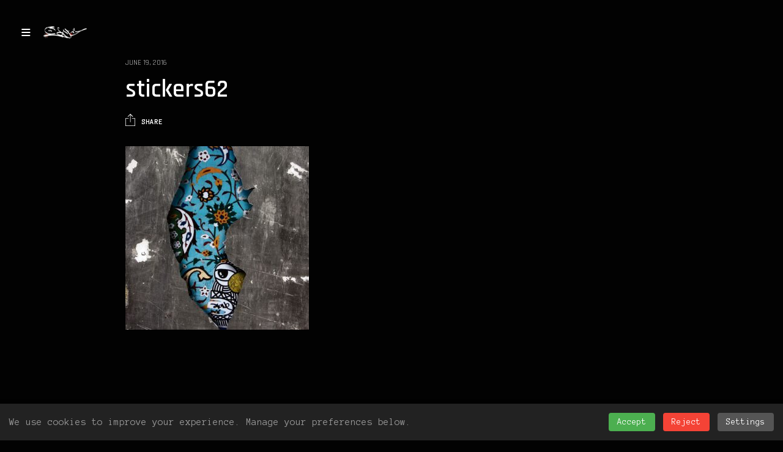

--- FILE ---
content_type: text/html; charset=UTF-8
request_url: http://www.a1one.info/gallery/sticker/stickers62/
body_size: 9248
content:
<!doctype html><html lang="en-US" class="")><head>	<meta charset="UTF-8">	<meta name="viewport" content="width=device-width, initial-scale=1, maximum-scale=1, viewport-fit=cover">	<link rel="profile" href="http://gmpg.org/xfn/11">	<link rel="pingback" href="http://a1one.info/xmlrpc.php">	<title>stickers62 &#8211; A1one</title>
<meta name='robots' content='max-image-preview:large' />
	<style>img:is([sizes="auto" i], [sizes^="auto," i]) { contain-intrinsic-size: 3000px 1500px }</style>
	<link rel='dns-prefetch' href='//a1one.info' />
<link rel='dns-prefetch' href='//fonts.googleapis.com' />
<link rel="alternate" type="application/rss+xml" title="A1one &raquo; Feed" href="http://www.a1one.info/feed/" />
<link rel="alternate" type="application/rss+xml" title="A1one &raquo; Comments Feed" href="http://www.a1one.info/comments/feed/" />
<script type="text/javascript">
/* <![CDATA[ */
window._wpemojiSettings = {"baseUrl":"https:\/\/s.w.org\/images\/core\/emoji\/16.0.1\/72x72\/","ext":".png","svgUrl":"https:\/\/s.w.org\/images\/core\/emoji\/16.0.1\/svg\/","svgExt":".svg","source":{"concatemoji":"http:\/\/a1one.info\/wp-includes\/js\/wp-emoji-release.min.js?ver=6.8.3"}};
/*! This file is auto-generated */
!function(s,n){var o,i,e;function c(e){try{var t={supportTests:e,timestamp:(new Date).valueOf()};sessionStorage.setItem(o,JSON.stringify(t))}catch(e){}}function p(e,t,n){e.clearRect(0,0,e.canvas.width,e.canvas.height),e.fillText(t,0,0);var t=new Uint32Array(e.getImageData(0,0,e.canvas.width,e.canvas.height).data),a=(e.clearRect(0,0,e.canvas.width,e.canvas.height),e.fillText(n,0,0),new Uint32Array(e.getImageData(0,0,e.canvas.width,e.canvas.height).data));return t.every(function(e,t){return e===a[t]})}function u(e,t){e.clearRect(0,0,e.canvas.width,e.canvas.height),e.fillText(t,0,0);for(var n=e.getImageData(16,16,1,1),a=0;a<n.data.length;a++)if(0!==n.data[a])return!1;return!0}function f(e,t,n,a){switch(t){case"flag":return n(e,"\ud83c\udff3\ufe0f\u200d\u26a7\ufe0f","\ud83c\udff3\ufe0f\u200b\u26a7\ufe0f")?!1:!n(e,"\ud83c\udde8\ud83c\uddf6","\ud83c\udde8\u200b\ud83c\uddf6")&&!n(e,"\ud83c\udff4\udb40\udc67\udb40\udc62\udb40\udc65\udb40\udc6e\udb40\udc67\udb40\udc7f","\ud83c\udff4\u200b\udb40\udc67\u200b\udb40\udc62\u200b\udb40\udc65\u200b\udb40\udc6e\u200b\udb40\udc67\u200b\udb40\udc7f");case"emoji":return!a(e,"\ud83e\udedf")}return!1}function g(e,t,n,a){var r="undefined"!=typeof WorkerGlobalScope&&self instanceof WorkerGlobalScope?new OffscreenCanvas(300,150):s.createElement("canvas"),o=r.getContext("2d",{willReadFrequently:!0}),i=(o.textBaseline="top",o.font="600 32px Arial",{});return e.forEach(function(e){i[e]=t(o,e,n,a)}),i}function t(e){var t=s.createElement("script");t.src=e,t.defer=!0,s.head.appendChild(t)}"undefined"!=typeof Promise&&(o="wpEmojiSettingsSupports",i=["flag","emoji"],n.supports={everything:!0,everythingExceptFlag:!0},e=new Promise(function(e){s.addEventListener("DOMContentLoaded",e,{once:!0})}),new Promise(function(t){var n=function(){try{var e=JSON.parse(sessionStorage.getItem(o));if("object"==typeof e&&"number"==typeof e.timestamp&&(new Date).valueOf()<e.timestamp+604800&&"object"==typeof e.supportTests)return e.supportTests}catch(e){}return null}();if(!n){if("undefined"!=typeof Worker&&"undefined"!=typeof OffscreenCanvas&&"undefined"!=typeof URL&&URL.createObjectURL&&"undefined"!=typeof Blob)try{var e="postMessage("+g.toString()+"("+[JSON.stringify(i),f.toString(),p.toString(),u.toString()].join(",")+"));",a=new Blob([e],{type:"text/javascript"}),r=new Worker(URL.createObjectURL(a),{name:"wpTestEmojiSupports"});return void(r.onmessage=function(e){c(n=e.data),r.terminate(),t(n)})}catch(e){}c(n=g(i,f,p,u))}t(n)}).then(function(e){for(var t in e)n.supports[t]=e[t],n.supports.everything=n.supports.everything&&n.supports[t],"flag"!==t&&(n.supports.everythingExceptFlag=n.supports.everythingExceptFlag&&n.supports[t]);n.supports.everythingExceptFlag=n.supports.everythingExceptFlag&&!n.supports.flag,n.DOMReady=!1,n.readyCallback=function(){n.DOMReady=!0}}).then(function(){return e}).then(function(){var e;n.supports.everything||(n.readyCallback(),(e=n.source||{}).concatemoji?t(e.concatemoji):e.wpemoji&&e.twemoji&&(t(e.twemoji),t(e.wpemoji)))}))}((window,document),window._wpemojiSettings);
/* ]]> */
</script>
<style id='wp-emoji-styles-inline-css' type='text/css'>

	img.wp-smiley, img.emoji {
		display: inline !important;
		border: none !important;
		box-shadow: none !important;
		height: 1em !important;
		width: 1em !important;
		margin: 0 0.07em !important;
		vertical-align: -0.1em !important;
		background: none !important;
		padding: 0 !important;
	}
</style>
<link rel='stylesheet' id='wp-block-library-css' href='http://a1one.info/wp-includes/css/dist/block-library/style.min.css?ver=6.8.3' type='text/css' media='all' />
<style id='classic-theme-styles-inline-css' type='text/css'>
/*! This file is auto-generated */
.wp-block-button__link{color:#fff;background-color:#32373c;border-radius:9999px;box-shadow:none;text-decoration:none;padding:calc(.667em + 2px) calc(1.333em + 2px);font-size:1.125em}.wp-block-file__button{background:#32373c;color:#fff;text-decoration:none}
</style>
<style id='global-styles-inline-css' type='text/css'>
:root{--wp--preset--aspect-ratio--square: 1;--wp--preset--aspect-ratio--4-3: 4/3;--wp--preset--aspect-ratio--3-4: 3/4;--wp--preset--aspect-ratio--3-2: 3/2;--wp--preset--aspect-ratio--2-3: 2/3;--wp--preset--aspect-ratio--16-9: 16/9;--wp--preset--aspect-ratio--9-16: 9/16;--wp--preset--color--black: #000000;--wp--preset--color--cyan-bluish-gray: #abb8c3;--wp--preset--color--white: #ffffff;--wp--preset--color--pale-pink: #f78da7;--wp--preset--color--vivid-red: #cf2e2e;--wp--preset--color--luminous-vivid-orange: #ff6900;--wp--preset--color--luminous-vivid-amber: #fcb900;--wp--preset--color--light-green-cyan: #7bdcb5;--wp--preset--color--vivid-green-cyan: #00d084;--wp--preset--color--pale-cyan-blue: #8ed1fc;--wp--preset--color--vivid-cyan-blue: #0693e3;--wp--preset--color--vivid-purple: #9b51e0;--wp--preset--color--thb-accent: #e03737;--wp--preset--gradient--vivid-cyan-blue-to-vivid-purple: linear-gradient(135deg,rgba(6,147,227,1) 0%,rgb(155,81,224) 100%);--wp--preset--gradient--light-green-cyan-to-vivid-green-cyan: linear-gradient(135deg,rgb(122,220,180) 0%,rgb(0,208,130) 100%);--wp--preset--gradient--luminous-vivid-amber-to-luminous-vivid-orange: linear-gradient(135deg,rgba(252,185,0,1) 0%,rgba(255,105,0,1) 100%);--wp--preset--gradient--luminous-vivid-orange-to-vivid-red: linear-gradient(135deg,rgba(255,105,0,1) 0%,rgb(207,46,46) 100%);--wp--preset--gradient--very-light-gray-to-cyan-bluish-gray: linear-gradient(135deg,rgb(238,238,238) 0%,rgb(169,184,195) 100%);--wp--preset--gradient--cool-to-warm-spectrum: linear-gradient(135deg,rgb(74,234,220) 0%,rgb(151,120,209) 20%,rgb(207,42,186) 40%,rgb(238,44,130) 60%,rgb(251,105,98) 80%,rgb(254,248,76) 100%);--wp--preset--gradient--blush-light-purple: linear-gradient(135deg,rgb(255,206,236) 0%,rgb(152,150,240) 100%);--wp--preset--gradient--blush-bordeaux: linear-gradient(135deg,rgb(254,205,165) 0%,rgb(254,45,45) 50%,rgb(107,0,62) 100%);--wp--preset--gradient--luminous-dusk: linear-gradient(135deg,rgb(255,203,112) 0%,rgb(199,81,192) 50%,rgb(65,88,208) 100%);--wp--preset--gradient--pale-ocean: linear-gradient(135deg,rgb(255,245,203) 0%,rgb(182,227,212) 50%,rgb(51,167,181) 100%);--wp--preset--gradient--electric-grass: linear-gradient(135deg,rgb(202,248,128) 0%,rgb(113,206,126) 100%);--wp--preset--gradient--midnight: linear-gradient(135deg,rgb(2,3,129) 0%,rgb(40,116,252) 100%);--wp--preset--font-size--small: 13px;--wp--preset--font-size--medium: 20px;--wp--preset--font-size--large: 36px;--wp--preset--font-size--x-large: 42px;--wp--preset--spacing--20: 0.44rem;--wp--preset--spacing--30: 0.67rem;--wp--preset--spacing--40: 1rem;--wp--preset--spacing--50: 1.5rem;--wp--preset--spacing--60: 2.25rem;--wp--preset--spacing--70: 3.38rem;--wp--preset--spacing--80: 5.06rem;--wp--preset--shadow--natural: 6px 6px 9px rgba(0, 0, 0, 0.2);--wp--preset--shadow--deep: 12px 12px 50px rgba(0, 0, 0, 0.4);--wp--preset--shadow--sharp: 6px 6px 0px rgba(0, 0, 0, 0.2);--wp--preset--shadow--outlined: 6px 6px 0px -3px rgba(255, 255, 255, 1), 6px 6px rgba(0, 0, 0, 1);--wp--preset--shadow--crisp: 6px 6px 0px rgba(0, 0, 0, 1);}:where(.is-layout-flex){gap: 0.5em;}:where(.is-layout-grid){gap: 0.5em;}body .is-layout-flex{display: flex;}.is-layout-flex{flex-wrap: wrap;align-items: center;}.is-layout-flex > :is(*, div){margin: 0;}body .is-layout-grid{display: grid;}.is-layout-grid > :is(*, div){margin: 0;}:where(.wp-block-columns.is-layout-flex){gap: 2em;}:where(.wp-block-columns.is-layout-grid){gap: 2em;}:where(.wp-block-post-template.is-layout-flex){gap: 1.25em;}:where(.wp-block-post-template.is-layout-grid){gap: 1.25em;}.has-black-color{color: var(--wp--preset--color--black) !important;}.has-cyan-bluish-gray-color{color: var(--wp--preset--color--cyan-bluish-gray) !important;}.has-white-color{color: var(--wp--preset--color--white) !important;}.has-pale-pink-color{color: var(--wp--preset--color--pale-pink) !important;}.has-vivid-red-color{color: var(--wp--preset--color--vivid-red) !important;}.has-luminous-vivid-orange-color{color: var(--wp--preset--color--luminous-vivid-orange) !important;}.has-luminous-vivid-amber-color{color: var(--wp--preset--color--luminous-vivid-amber) !important;}.has-light-green-cyan-color{color: var(--wp--preset--color--light-green-cyan) !important;}.has-vivid-green-cyan-color{color: var(--wp--preset--color--vivid-green-cyan) !important;}.has-pale-cyan-blue-color{color: var(--wp--preset--color--pale-cyan-blue) !important;}.has-vivid-cyan-blue-color{color: var(--wp--preset--color--vivid-cyan-blue) !important;}.has-vivid-purple-color{color: var(--wp--preset--color--vivid-purple) !important;}.has-black-background-color{background-color: var(--wp--preset--color--black) !important;}.has-cyan-bluish-gray-background-color{background-color: var(--wp--preset--color--cyan-bluish-gray) !important;}.has-white-background-color{background-color: var(--wp--preset--color--white) !important;}.has-pale-pink-background-color{background-color: var(--wp--preset--color--pale-pink) !important;}.has-vivid-red-background-color{background-color: var(--wp--preset--color--vivid-red) !important;}.has-luminous-vivid-orange-background-color{background-color: var(--wp--preset--color--luminous-vivid-orange) !important;}.has-luminous-vivid-amber-background-color{background-color: var(--wp--preset--color--luminous-vivid-amber) !important;}.has-light-green-cyan-background-color{background-color: var(--wp--preset--color--light-green-cyan) !important;}.has-vivid-green-cyan-background-color{background-color: var(--wp--preset--color--vivid-green-cyan) !important;}.has-pale-cyan-blue-background-color{background-color: var(--wp--preset--color--pale-cyan-blue) !important;}.has-vivid-cyan-blue-background-color{background-color: var(--wp--preset--color--vivid-cyan-blue) !important;}.has-vivid-purple-background-color{background-color: var(--wp--preset--color--vivid-purple) !important;}.has-black-border-color{border-color: var(--wp--preset--color--black) !important;}.has-cyan-bluish-gray-border-color{border-color: var(--wp--preset--color--cyan-bluish-gray) !important;}.has-white-border-color{border-color: var(--wp--preset--color--white) !important;}.has-pale-pink-border-color{border-color: var(--wp--preset--color--pale-pink) !important;}.has-vivid-red-border-color{border-color: var(--wp--preset--color--vivid-red) !important;}.has-luminous-vivid-orange-border-color{border-color: var(--wp--preset--color--luminous-vivid-orange) !important;}.has-luminous-vivid-amber-border-color{border-color: var(--wp--preset--color--luminous-vivid-amber) !important;}.has-light-green-cyan-border-color{border-color: var(--wp--preset--color--light-green-cyan) !important;}.has-vivid-green-cyan-border-color{border-color: var(--wp--preset--color--vivid-green-cyan) !important;}.has-pale-cyan-blue-border-color{border-color: var(--wp--preset--color--pale-cyan-blue) !important;}.has-vivid-cyan-blue-border-color{border-color: var(--wp--preset--color--vivid-cyan-blue) !important;}.has-vivid-purple-border-color{border-color: var(--wp--preset--color--vivid-purple) !important;}.has-vivid-cyan-blue-to-vivid-purple-gradient-background{background: var(--wp--preset--gradient--vivid-cyan-blue-to-vivid-purple) !important;}.has-light-green-cyan-to-vivid-green-cyan-gradient-background{background: var(--wp--preset--gradient--light-green-cyan-to-vivid-green-cyan) !important;}.has-luminous-vivid-amber-to-luminous-vivid-orange-gradient-background{background: var(--wp--preset--gradient--luminous-vivid-amber-to-luminous-vivid-orange) !important;}.has-luminous-vivid-orange-to-vivid-red-gradient-background{background: var(--wp--preset--gradient--luminous-vivid-orange-to-vivid-red) !important;}.has-very-light-gray-to-cyan-bluish-gray-gradient-background{background: var(--wp--preset--gradient--very-light-gray-to-cyan-bluish-gray) !important;}.has-cool-to-warm-spectrum-gradient-background{background: var(--wp--preset--gradient--cool-to-warm-spectrum) !important;}.has-blush-light-purple-gradient-background{background: var(--wp--preset--gradient--blush-light-purple) !important;}.has-blush-bordeaux-gradient-background{background: var(--wp--preset--gradient--blush-bordeaux) !important;}.has-luminous-dusk-gradient-background{background: var(--wp--preset--gradient--luminous-dusk) !important;}.has-pale-ocean-gradient-background{background: var(--wp--preset--gradient--pale-ocean) !important;}.has-electric-grass-gradient-background{background: var(--wp--preset--gradient--electric-grass) !important;}.has-midnight-gradient-background{background: var(--wp--preset--gradient--midnight) !important;}.has-small-font-size{font-size: var(--wp--preset--font-size--small) !important;}.has-medium-font-size{font-size: var(--wp--preset--font-size--medium) !important;}.has-large-font-size{font-size: var(--wp--preset--font-size--large) !important;}.has-x-large-font-size{font-size: var(--wp--preset--font-size--x-large) !important;}
:where(.wp-block-post-template.is-layout-flex){gap: 1.25em;}:where(.wp-block-post-template.is-layout-grid){gap: 1.25em;}
:where(.wp-block-columns.is-layout-flex){gap: 2em;}:where(.wp-block-columns.is-layout-grid){gap: 2em;}
:root :where(.wp-block-pullquote){font-size: 1.5em;line-height: 1.6;}
</style>
<link rel='stylesheet' id='parent-style-css' href='http://a1one.info/wp-content/themes/twofold-wp/style.css?ver=6.8.3' type='text/css' media='all' />
<link rel='stylesheet' id='child-style-css' href='http://a1one.info/wp-content/themes/Twofold/style.css?ver=1.0' type='text/css' media='all' />
<link rel='stylesheet' id='thb-fa-css' href='http://a1one.info/wp-content/themes/twofold-wp/assets/css/font-awesome.min.css?ver=4.7.0' type='text/css' media='all' />
<link rel='stylesheet' id='thb-app-css' href='http://a1one.info/wp-content/themes/twofold-wp/assets/css/app.css?ver=3.7.0.1' type='text/css' media='all' />
<style id='thb-app-inline-css' type='text/css'>
body {font-family:Anonymous Pro;}.titlefont, h1, h2, h3, h4, h5, h6, blockquote, .post .post-meta, .tag-link, .photo .album_no, .photo .inside, .navigation-menu, .btn, #comments ol.commentlist .comment .comment-meta, #comments ol.commentlist .comment .vcard, #comments ol.commentlist .comment .reply, .swiper-container.swiper-container-vertical > .swiper-pagination .swiper-pagination-bullet em, .selectric, .selectric-items, .pagination, #multiscroll-nav a em, .price, .shop_attributes tr th, #side-cart ul li .list_content h5+div, .shop_table thead tr th, .shop_table tbody tr th, .shop_table tfoot th, .woocommerce-checkout-payment label, .thb_shop_bar, label, .woocommerce-MyAccount-navigation ul li a,.add_to_cart_button, .woocommerce-tabs .tabs, .thb-full-menu {font-family:Rajdhani;}.thb-full-menu, .navigation-menu {font-family:'Rajdhani';}.album-header h2 {}.navigation-menu li a {}.navigation-menu .sub-menu li a {}.thb-full-menu li a {}.footer-menu li a,.left-side .footer-menu li+li:before {}#footer .right-side a {}.lg-sub-html .image-information .image-caption p {}a:hover, .thb-full-menu li.menu-item-has-children.sfHover>a, label small, #comments .comments-title span, #comments ol.commentlist .comment .reply, #comments ol.commentlist .comment .reply a, .comment-respond .comment-reply-title small a, .selectric-items li.selected, .selectric-items li:hover, .price, .product-detail .entry-summary .product_meta>span a, .woocommerce-tabs .tabs li a:hover, .woocommerce-tabs .tabs li.active a, .woocommerce-info a, .woocommerce-info a:hover, .woocommerce-password-strength {color:#e03737;}.photo-actions li a:hover, .lg-progress-bar .lg-progress, .pace .pace-progress, .submit.single_add_to_cart_button:hover, .woocommerce-MyAccount-navigation ul li.is-active a, .btn.black:hover, .btn.single_add_to_cart_button:hover, .button:not(.selectric-button).black:hover, .button:not(.selectric-button).single_add_to_cart_button:hover, .submit.black:hover, .submit.single_add_to_cart_button:hover {background:#e03737;}.photo-actions li a:hover, .submit.single_add_to_cart_button:hover, .woocommerce-tabs .tabs li a:after, .woocommerce-MyAccount-navigation ul li.is-active a, .btn.black:hover, .btn.single_add_to_cart_button:hover, .button:not(.selectric-button).black:hover, .button:not(.selectric-button).single_add_to_cart_button:hover, .submit.black:hover, .submit.single_add_to_cart_button:hover {border-color:#e03737;}.woocommerce-MyAccount-navigation ul li.is-active+li a {border-top-color:#e03737;}.thb-thumbnails .thb-thumbnail-container .thumbnail-toggle:hover polyline {stroke:#e03737;}.btn:hover, .dark-colors .btn:hover, body.dark-theme:not(.logo-dark) .btn:hover, body.light-theme.logo-light:not(.menu-open) .btn:hover, .quick_cart, .btn:not(.single_add_to_cart_button).alt, .button:not(.selectric-button):not(.single_add_to_cart_button).alt, .dark-colors .btn:not(.grey):not(.alt):hover, body.dark-theme:not(.logo-dark) .btn:not(.grey):not(.alt):hover, body.light-theme.logo-light:not(.menu-open) .btn:not(.grey):not(.alt):hover, .dark-colors .button:not(.grey):not(.alt):hover, body.dark-theme:not(.logo-dark) .button:not(.grey):not(.alt):hover, body.light-theme.logo-light:not(.menu-open) .button:not(.grey):not(.alt):hover, .dark-colors .submit:hover, body.dark-theme:not(.logo-dark) .submit:hover, body.light-theme.logo-light:not(.menu-open) .submit:hover {background:#42f918;}.btn:hover, .dark-colors .btn:hover, body.dark-theme:not(.logo-dark) .btn:hover, body.light-theme.logo-light:not(.menu-open) .btn:hover, .quick_cart .float_count, .btn:not(.single_add_to_cart_button).alt, .button:not(.selectric-button):not(.single_add_to_cart_button).alt, .dark-colors .btn:not(.grey):not(.alt):hover, body.dark-theme:not(.logo-dark) .btn:not(.grey):not(.alt):hover, body.light-theme.logo-light:not(.menu-open) .btn:not(.grey):not(.alt):hover, .dark-colors .button:not(.grey):not(.alt):hover, body.dark-theme:not(.logo-dark) .button:not(.grey):not(.alt):hover, body.light-theme.logo-light:not(.menu-open) .button:not(.grey):not(.alt):hover, .dark-colors .submit:hover, body.dark-theme:not(.logo-dark) .submit:hover, body.light-theme.logo-light:not(.menu-open) .submit:hover {border-color:#42f918;}.btn:not(.single_add_to_cart_button).alt:hover, .button:not(.selectric-button):not(.single_add_to_cart_button).alt:hover {background:#3fed17;border-color:#3fed17;}.swiper-nav .thb-arrow .thb-progress {stroke:#42f918;}#navigation-menu > div {margin-top:px;}@media only screen and (min-width:48.063em) {#header .logo .logoimg {max-height:px;}}#navigation-menu,.dark-colors #navigation-menu, body.dark-theme:not(.logo-dark) #navigation-menu,body.light-theme.logo-light:not(.menu-open) #navigation-menu {}.content404 {background-color: !important;background-image:url(http://a1one.info/wp-content/uploads/2016/06/404-bg.jpg) !important;background-repeat:no-repeat !important;background-attachment:fixed !important;background-position:center center !important;}.password-protected {}.pace {}.page-id-1579 #wrapper {}.pace:before {background-image:url(http://a1one.info/wp-content/uploads/2016/06/preloader1.png);}
</style>
<link rel='stylesheet' id='style-css' href='http://a1one.info/wp-content/themes/Twofold/style.css?ver=3.7.0.1' type='text/css' media='all' />
<link rel='stylesheet' id='thb-google-fonts-css' href='https://fonts.googleapis.com/css?family=Anonymous+Pro%3A400%2C400i%2C700%2C700i%7CRajdhani%3A300%2C400%2C500%2C600%2C700&#038;subset=latin&#038;display=swap&#038;ver=3.7.0.1' type='text/css' media='all' />
<script type="text/javascript" src="http://a1one.info/wp-includes/js/jquery/jquery.min.js?ver=3.7.1" id="jquery-core-js"></script>
<script type="text/javascript" src="http://a1one.info/wp-includes/js/jquery/jquery-migrate.min.js?ver=3.4.1" id="jquery-migrate-js"></script>
<link rel="https://api.w.org/" href="http://www.a1one.info/wp-json/" /><link rel="alternate" title="JSON" type="application/json" href="http://www.a1one.info/wp-json/wp/v2/media/1579" /><link rel="EditURI" type="application/rsd+xml" title="RSD" href="http://a1one.info/xmlrpc.php?rsd" />
<meta name="generator" content="WordPress 6.8.3" />
<link rel='shortlink' href='http://www.a1one.info/?p=1579' />
<link rel="alternate" title="oEmbed (JSON)" type="application/json+oembed" href="http://www.a1one.info/wp-json/oembed/1.0/embed?url=http%3A%2F%2Fwww.a1one.info%2Fgallery%2Fsticker%2Fstickers62%2F" />
<link rel="alternate" title="oEmbed (XML)" type="text/xml+oembed" href="http://www.a1one.info/wp-json/oembed/1.0/embed?url=http%3A%2F%2Fwww.a1one.info%2Fgallery%2Fsticker%2Fstickers62%2F&#038;format=xml" />

<style type="text/css">
body.custom-background #wrapper { background-color: #ffffff; }
</style>
	<link rel="icon" href="http://a1one.info/wp-content/uploads/2016/06/A1one-100x100.png" sizes="32x32" />
<link rel="icon" href="http://a1one.info/wp-content/uploads/2016/06/A1one.png" sizes="192x192" />
<link rel="apple-touch-icon" href="http://a1one.info/wp-content/uploads/2016/06/A1one.png" />
<meta name="msapplication-TileImage" content="http://a1one.info/wp-content/uploads/2016/06/A1one.png" />
<!-- Google tag (gtag.js) --><script async src="https://www.googletagmanager.com/gtag/js?id=G-BX1J5GMV32"></script><script>  window.dataLayer = window.dataLayer || [];  function gtag(){dataLayer.push(arguments);}  gtag('js', new Date());  gtag('config', 'G-BX1J5GMV32');</script></head><body class="attachment wp-singular attachment-template-default single single-attachment postid-1579 attachmentid-1579 attachment-jpeg wp-theme-twofold-wp wp-child-theme-Twofold lightbox-download-enabled lightbox-zoom-enabled lightbox-autoplay-enabled lightbox-thumbnails-disabled lightbox-shares-enabled right-click-on dark-theme dark-box  thb-preload thb-menu-left thb-mobile-icon-enabled thb-logo-left">		<div class="pace"></div>		
<header id="header">
	<div class="logo-holder">
		<div class="mobile-toggle">
			<svg xmlns="http://www.w3.org/2000/svg" version="1.1" id="menu-icon" x="0" y="0" width="19.2" height="12" viewBox="0 0 19.2 12" enable-background="new 0 0 19.188 12.031" xml:space="preserve"><path class="thb-top-line" fill="none" stroke="#161616" stroke-width="2" stroke-linecap="round" stroke-linejoin="round" stroke-miterlimit="10" d="M1.1 1h12c2.8 0 5.1 2.2 5.1 5 0 2.8-2.3 5-5.1 5l-12-10"/><path class="thb-mid-line" fill="none" stroke="#161616" stroke-width="2" stroke-linecap="round" stroke-linejoin="round" stroke-miterlimit="10" d="M1.1 6h12"/><path class="thb-bottom-line" fill="none" stroke="#161616" stroke-width="2" stroke-linecap="round" stroke-linejoin="round" stroke-miterlimit="10" d="M1.1 11h12c2.8 0 5.1-2.2 5.1-5 0-2.8-2.3-5-5.1-5l-12 10"/></svg>
		</div>
		<a href="http://www.a1one.info/" class="logo">
			<img src="http://a1one.info/wp-content/uploads/2015/06/2232A1one.png" class="logoimg logo_light" alt="A1one"/>
			<img src="http://a1one.info/wp-content/uploads/2015/06/2232A1one.png" class="logoimg logo_dark" alt="A1one"/>
		</a>
	</div>
	<div class="right-holder">
		
		
	</div>
</header>
	<nav id="navigation-menu" data-menu-speed="0.5" data-behaviour="thb-submenu">
	<div class="
	
		custom_scroll" id="menu-scroll">
		
			<ul id="menu-navigation" class="navigation-menu"><li class="menu-item menu-item-type-post_type menu-item-object-page menu-item-home menu-item-1465"><a href="http://www.a1one.info/">Home</a></li>
<li class="menu-item menu-item-type-post_type menu-item-object-page menu-item-1405"><a href="http://www.a1one.info/about-me/">About</a></li>
<li class="menu-item menu-item-type-custom menu-item-object-custom menu-item-1487"><a href="http://www.karanreshad.com/World">INDOORS</a></li>
<li class="menu-item menu-item-type-post_type menu-item-object-page current_page_parent menu-item-1486"><a href="http://www.a1one.info/blog/">News</a></li>
</ul>
		
	</div>
</nav>
<div class="menu_overlay"></div>
		<div id="wrapper">
<div class="page-padding">

<article itemscope itemtype="http://schema.org/Article" class="post post-detail post-1579 attachment type-attachment status-inherit hentry">
			
	<div class="row align-center max_width">
		<div class="small-12 medium-10 columns">
			<div class="blog-post-container">
				<aside class="post-meta">
					
					<time class="time" datetime="2016-06-19T17:52:59+04:30">June 19, 2016</time>
				</aside>
				<header class="post-title entry-header">
					<h3 class="entry-title" itemprop="name headline">stickers62</h3>
				</header>
				<div class="post-content">
					
	  <a href="#share-826" class="photo_action share_button"><svg version="1.1" xmlns="http://www.w3.org/2000/svg" xmlns:xlink="http://www.w3.org/1999/xlink" x="0px" y="0px" width="16.008px" height="19.995px" viewBox="0 0 16.008 19.995" enable-background="new 0 0 16.008 19.995" xml:space="preserve"><polygon points="12.463,4.315 8.076,0 3.689,4.315 4.387,5.001 7.644,1.797 7.644,13.732 8.562,13.732 8.562,1.85 11.766,5.001"/><path d="M5.193,7.986H0V7.188h5.193V7.986z M16.008,7.188h-5.193v0.799h5.193V7.188z M15.209,7.987v12.008h0.799V7.987H15.209z M16.008,19.188H0v0.799h16.008V19.188z M0,7.986v12.009h0.799V7.986H0z"/></svg><span>Share</span></a>
		
					<p class="attachment"><a href='http://a1one.info/wp-content/uploads/2016/06/stickers62.jpg' rel="lightbox" rel="lightbox"><img fetchpriority="high" decoding="async" width="300" height="300" src="http://a1one.info/wp-content/uploads/2016/06/stickers62-300x300.jpg" class="attachment-medium size-medium" alt="" srcset="http://a1one.info/wp-content/uploads/2016/06/stickers62-300x300.jpg 300w, http://a1one.info/wp-content/uploads/2016/06/stickers62-320x320.jpg 320w, http://a1one.info/wp-content/uploads/2016/06/stickers62-100x100.jpg 100w, http://a1one.info/wp-content/uploads/2016/06/stickers62-150x150.jpg 150w" sizes="(max-width: 300px) 100vw, 300px" /></a></p>

				</div>
				
				
			</div>
		</div>
	</div>
</article>
			
		
</div>
</div> <!-- End #wrapper --><!-- Start Footer --><footer id="footer">	<div class="row">		<div class="small-12 medium-6 columns left-side">												</div>		<div class="small-12 medium-6 columns right-side">			
		
		<a href="https://www.facebook.com/a1one.ir/" class="social facebook" target="_blank"><i class="fa fa-facebook"></i></a>
		
		
		
		<a href="http://www.twitter.com/a1one" class="social twitter" target="_blank"><i class="fa fa-twitter"></i></a>
		
		
		
		<a href="http://www.instagram.com/a1oneakatanha" class="social instagram" target="_blank"><i class="fa fa-instagram"></i></a>
		
		
		
		
		
		<a href="http://www.soundcloud.com/a1one" class="social soundcloud" target="_blank"><i class="fa fa-soundcloud"></i></a>
		
		
		
		
		
		
		
		<a href="http://www.vimeo.com/Kolahstudio" target="_blank" class="social vimeo"><i class="fa fa-vimeo"></i></a>
		
		
		
		<a href="http://www.flickr.com/groups/A1one" target="_blank" class="social flickr"><i class="fa fa-flickr"></i></a>
		
			</div>	</div></footer><!-- End Footer --><script type="speculationrules">
{"prefetch":[{"source":"document","where":{"and":[{"href_matches":"\/*"},{"not":{"href_matches":["\/wp-*.php","\/wp-admin\/*","\/wp-content\/uploads\/*","\/wp-content\/*","\/wp-content\/plugins\/*","\/wp-content\/themes\/Twofold\/*","\/wp-content\/themes\/twofold-wp\/*","\/*\\?(.+)"]}},{"not":{"selector_matches":"a[rel~=\"nofollow\"]"}},{"not":{"selector_matches":".no-prefetch, .no-prefetch a"}}]},"eagerness":"conservative"}]}
</script>

		<aside class="share_screen" id="right_click_content">
			<div class="row align-center">
				<div class="small-12 medium-8 large-6 columns">
					<h4 class="text-center">You can toggle right click protection within Theme Options and customize this message as well.</h4><p class="text-center">You can also add shortcodes here.</p>
				</div>
			</div>
		</aside>
		
	  <aside id="share-826" class="share_screen">
		  <ul class="photo-actions">
			  <li><a href="http://www.facebook.com/sharer.php?u=http%3A%2F%2Fwww.a1one.info%2Fgallery%2Fsticker%2Fstickers62%2F" class="boxed-icon facebook social"><span><i class="fa fa-facebook"></i></span></a></li>
			  <li><a href="https://twitter.com/intent/tweet?text=stickers62&url=http%3A%2F%2Fwww.a1one.info%2Fgallery%2Fsticker%2Fstickers62%2F&via=A1one" class="boxed-icon twitter social"><span><i class="fa fa-twitter"></i></span></a></li>
			  <li><a href="http://pinterest.com/pin/create/link/?url=http://www.a1one.info/gallery/sticker/stickers62/&amp;media=http://a1one.info/wp-content/uploads/2016/06/stickers62.jpg" class="boxed-icon pinterest social" nopin="nopin" data-pin-no-hover="true"><span><i class="fa fa-pinterest"></i></span></a></li>
			  <li><a href="mailto:?Subject=stickers62&Body=http://www.a1one.info/gallery/sticker/stickers62/" class="boxed-icon social mail"><span><i class="fa fa-envelope"></i></span></a></li>
		  </ul>
	  </aside>
		<script type="text/javascript" src="http://a1one.info/wp-content/themes/twofold-wp/assets/js/vendor.min.js?ver=3.7.0.1" id="thb-vendor-js"></script>
<script type="text/javascript" src="http://a1one.info/wp-includes/js/underscore.min.js?ver=1.13.7" id="underscore-js"></script>
<script type="text/javascript" id="thb-app-js-extra">
/* <![CDATA[ */
var themeajax = {"url":"http:\/\/a1one.info\/wp-admin\/admin-ajax.php","settings":{"lightbox_effect":"lg-slide","lightbox_autoplay_duration":"5","lightbox_thumbnails_default":"on","map_style":"","right_click":"on","custom_select":true},"l10n":{"loading":"Loading ...","nomore":"Nothing left to load","added":"Added To Cart","added_svg":"<svg xmlns=\"http:\/\/www.w3.org\/2000\/svg\" viewBox=\"0 0 64 64\" enable-background=\"new 0 0 64 64\"><path fill=\"none\" stroke=\"#000\" stroke-width=\"2\" stroke-linejoin=\"bevel\" stroke-miterlimit=\"10\" d=\"m13 33l12 12 24-24\"\/><\/svg>","lightbox_tweet_text":"A1one"}};
/* ]]> */
</script>
<script type="text/javascript" src="http://a1one.info/wp-content/themes/twofold-wp/assets/js/app.min.js?ver=3.7.0.1" id="thb-app-js"></script>
<!-- Cookie Consent Banner --><style>#cookie-banner {  position: fixed;  bottom: 0;  left: 0;  right: 0;  background: #222;  color: #fff;  padding: 15px;  font-size: 14px;  display: none;  flex-wrap: wrap;  justify-content: space-between;  align-items: center;  box-shadow: 0 -2px 5px rgba(0,0,0,0.2);  z-index: 9999;}#cookie-banner p {  margin: 0 10px 0 0;  flex: 1 1 auto;}#cookie-banner button {  background: #4CAF50;  color: #fff;  border: none;  padding: 8px 14px;  cursor: pointer;  font-size: 14px;  border-radius: 4px;  margin-left: 5px;}#cookie-banner button.reject {  background: #f44336;}#cookie-banner button.settings {  background: #555;}#cookie-settings {  position: fixed;  bottom: 70px;  left: 50%;  transform: translateX(-50%);  background: #333;  color: #fff;  padding: 20px;  max-width: 400px;  border-radius: 8px;  display: none;  z-index: 10000;}#cookie-settings label {  display: block;  margin: 8px 0;}</style><div id="cookie-banner">  <p>We use cookies to improve your experience. Manage your preferences below.</p>  <div>    <button class="accept">Accept</button>    <button class="reject">Reject</button>    <button class="settings">Settings</button>  </div></div><div id="cookie-settings">  <h3>Cookie Preferences</h3>  <label><input type="checkbox" id="analytics" checked> Analytics Cookies</label>  <label><input type="checkbox" id="ads" checked> Advertising Cookies</label>  <div style="margin-top:10px;">    <button id="save-settings">Save Preferences</button>  </div></div><script>(function(){  const banner = document.getElementById('cookie-banner');  const settingsPanel = document.getElementById('cookie-settings');  const analyticsChk = document.getElementById('analytics');  const adsChk = document.getElementById('ads');  function saveConsent(consent) {    localStorage.setItem('cookieConsent', JSON.stringify(consent));  }  function getConsent() {    return JSON.parse(localStorage.getItem('cookieConsent'));  }  function hideBanner() {    banner.style.display = 'none';  }  // Show banner only if not set  if(!getConsent()) {    banner.style.display = 'flex';  }  document.querySelector('#cookie-banner .accept').addEventListener('click', function(){    saveConsent({accepted: true, analytics: true, ads: true});    hideBanner();  });  document.querySelector('#cookie-banner .reject').addEventListener('click', function(){    saveConsent({accepted: false, analytics: false, ads: false});    hideBanner();  });  document.querySelector('#cookie-banner .settings').addEventListener('click', function(){    banner.style.display = 'none';    settingsPanel.style.display = 'block';  });  document.getElementById('save-settings').addEventListener('click', function(){    saveConsent({      accepted: analyticsChk.checked || adsChk.checked,      analytics: analyticsChk.checked,      ads: adsChk.checked    });    settingsPanel.style.display = 'none';  });})();</script></body></html>

--- FILE ---
content_type: text/css
request_url: http://a1one.info/wp-content/themes/Twofold/style.css?ver=1.0
body_size: 227
content:
/* 
 Theme Name:   Twofold
 Theme URI:    
 Description:  
 Author:       a1oneakatanha
 Author URI:   
 Template:     twofold-wp
 Version:      1.0
 License:      GNU General Public License v2 or later
 License URI:  http://www.gnu.org/licenses/gpl-2.0.html

 /* == Add your own styles below this line ==
--------------------------------------------*/



--- FILE ---
content_type: text/css
request_url: http://a1one.info/wp-content/themes/twofold-wp/assets/css/app.css?ver=3.7.0.1
body_size: 39500
content:
/*! normalize.css v3.0.3 | MIT License | github.com/necolas/normalize.css */html{font-family:sans-serif;-ms-text-size-adjust:100%;-webkit-text-size-adjust:100%}body{margin:0}article,aside,details,figcaption,figure,footer,header,hgroup,main,menu,nav,section,summary{display:block}audio,canvas,progress,video{display:inline-block;vertical-align:baseline}audio:not([controls]){display:none;height:0}[hidden],template{display:none}a{background-color:transparent}a:active,a:hover{outline:0}abbr[title]{border-bottom:1px dotted}b,strong{font-weight:700}dfn{font-style:italic}h1{font-size:2em;margin:.67em 0}mark{background:#ff0;color:#000}small{font-size:80%}sub,sup{font-size:75%;line-height:0;position:relative;vertical-align:baseline}sup{top:-.5em}sub{bottom:-.25em}img{border:0}svg:not(:root){overflow:hidden}figure{margin:1em 40px}hr{box-sizing:content-box;height:0}pre{overflow:auto}code,kbd,pre,samp{font-family:monospace,monospace;font-size:1em}button,input,optgroup,select,textarea{color:inherit;font:inherit;margin:0}button{overflow:visible}button,select{text-transform:none}button,html input[type=button],input[type=reset],input[type=submit]{-webkit-appearance:button;cursor:pointer}button[disabled],html input[disabled]{cursor:not-allowed}button::-moz-focus-inner,input::-moz-focus-inner{border:0;padding:0}input{line-height:normal}input[type=checkbox],input[type=radio]{box-sizing:border-box;padding:0}input[type=number]::-webkit-inner-spin-button,input[type=number]::-webkit-outer-spin-button{height:auto}input[type=search]{-webkit-appearance:textfield;box-sizing:content-box}input[type=search]::-webkit-search-cancel-button,input[type=search]::-webkit-search-decoration{-webkit-appearance:none}legend{border:0;padding:0}textarea{overflow:auto}optgroup{font-weight:700}table{border-collapse:collapse;border-spacing:0}td,th{padding:0}.foundation-mq{font-family:"small=0em&medium=40.0625em&large=64.0625em&xlarge=90.0625em"}html{font-size:100%;box-sizing:border-box}*,:after,:before{box-sizing:inherit}body{padding:0;margin:0;font-family:Helvetica Neue,Helvetica,Roboto,Arial,sans-serif;font-weight:400;line-height:1.5;color:#0a0a0a;background:#fefefe;-webkit-font-smoothing:antialiased;-moz-osx-font-smoothing:grayscale}img{max-width:100%;height:auto;-ms-interpolation-mode:bicubic;display:inline-block;vertical-align:middle}textarea{height:auto;min-height:50px;border-radius:0}select{width:100%;border-radius:0}#map_canvas embed,#map_canvas img,#map_canvas object,.map_canvas embed,.map_canvas img,.map_canvas object,.mqa-display embed,.mqa-display img,.mqa-display object{max-width:none !important}button{-webkit-appearance:none;-moz-appearance:none;background:transparent;padding:0;border:0;border-radius:0;line-height:1}[data-whatinput=mouse] button{outline:0}.is-visible{display:block !important}.is-hidden{display:none !important}.row{max-width:97.5rem;margin-left:auto;margin-right:auto}.row:after,.row:before{content:' ';display:table}.row:after{clear:both}.row .row.collapse{margin-left:0;margin-right:0}.row.expanded .row{margin-left:auto;margin-right:auto}.column,.columns{width:100%;float:left;padding-left:.625rem;padding-right:.625rem}.column:last-child:not(:first-child),.columns:last-child:not(:first-child){float:right}.column.end:last-child:last-child,.end.columns:last-child:last-child{float:left}.column.row.row,.row.row.columns{float:none}.small-1{width:8.33333%}.small-push-1{position:relative;left:8.33333%}.small-pull-1{position:relative;left:-8.33333%}.small-2{width:16.66667%}.small-push-2{position:relative;left:16.66667%}.small-pull-2{position:relative;left:-16.66667%}.small-3{width:25%}.small-push-3{position:relative;left:25%}.small-pull-3{position:relative;left:-25%}.small-4{width:33.33333%}.small-push-4{position:relative;left:33.33333%}.small-pull-4{position:relative;left:-33.33333%}.small-5{width:41.66667%}.small-push-5{position:relative;left:41.66667%}.small-pull-5{position:relative;left:-41.66667%}.small-6{width:50%}.small-push-6{position:relative;left:50%}.small-pull-6{position:relative;left:-50%}.small-7{width:58.33333%}.small-push-7{position:relative;left:58.33333%}.small-pull-7{position:relative;left:-58.33333%}.small-8{width:66.66667%}.small-push-8{position:relative;left:66.66667%}.small-pull-8{position:relative;left:-66.66667%}.small-9{width:75%}.small-push-9{position:relative;left:75%}.small-pull-9{position:relative;left:-75%}.small-10{width:83.33333%}.small-push-10{position:relative;left:83.33333%}.small-pull-10{position:relative;left:-83.33333%}.small-11{width:91.66667%}.small-push-11{position:relative;left:91.66667%}.small-pull-11{position:relative;left:-91.66667%}.small-12{width:100%}.small-up-1>.column,.small-up-1>.columns{width:100%;float:left}.small-up-1>.column:nth-of-type(1n),.small-up-1>.columns:nth-of-type(1n){clear:none}.small-up-1>.column:nth-of-type(1n+1),.small-up-1>.columns:nth-of-type(1n+1){clear:both}.small-up-1>.column:last-child,.small-up-1>.columns:last-child{float:left}.small-up-2>.column,.small-up-2>.columns{width:50%;float:left}.small-up-2>.column:nth-of-type(1n),.small-up-2>.columns:nth-of-type(1n){clear:none}.small-up-2>.column:nth-of-type(2n+1),.small-up-2>.columns:nth-of-type(2n+1){clear:both}.small-up-2>.column:last-child,.small-up-2>.columns:last-child{float:left}.small-up-3>.column,.small-up-3>.columns{width:33.33333%;float:left}.small-up-3>.column:nth-of-type(1n),.small-up-3>.columns:nth-of-type(1n){clear:none}.small-up-3>.column:nth-of-type(3n+1),.small-up-3>.columns:nth-of-type(3n+1){clear:both}.small-up-3>.column:last-child,.small-up-3>.columns:last-child{float:left}.small-up-4>.column,.small-up-4>.columns{width:25%;float:left}.small-up-4>.column:nth-of-type(1n),.small-up-4>.columns:nth-of-type(1n){clear:none}.small-up-4>.column:nth-of-type(4n+1),.small-up-4>.columns:nth-of-type(4n+1){clear:both}.small-up-4>.column:last-child,.small-up-4>.columns:last-child{float:left}.small-up-5>.column,.small-up-5>.columns{width:20%;float:left}.small-up-5>.column:nth-of-type(1n),.small-up-5>.columns:nth-of-type(1n){clear:none}.small-up-5>.column:nth-of-type(5n+1),.small-up-5>.columns:nth-of-type(5n+1){clear:both}.small-up-5>.column:last-child,.small-up-5>.columns:last-child{float:left}.small-up-6>.column,.small-up-6>.columns{width:16.66667%;float:left}.small-up-6>.column:nth-of-type(1n),.small-up-6>.columns:nth-of-type(1n){clear:none}.small-up-6>.column:nth-of-type(6n+1),.small-up-6>.columns:nth-of-type(6n+1){clear:both}.small-up-6>.column:last-child,.small-up-6>.columns:last-child{float:left}.small-up-7>.column,.small-up-7>.columns{width:14.28571%;float:left}.small-up-7>.column:nth-of-type(1n),.small-up-7>.columns:nth-of-type(1n){clear:none}.small-up-7>.column:nth-of-type(7n+1),.small-up-7>.columns:nth-of-type(7n+1){clear:both}.small-up-7>.column:last-child,.small-up-7>.columns:last-child{float:left}.small-up-8>.column,.small-up-8>.columns{width:12.5%;float:left}.small-up-8>.column:nth-of-type(1n),.small-up-8>.columns:nth-of-type(1n){clear:none}.small-up-8>.column:nth-of-type(8n+1),.small-up-8>.columns:nth-of-type(8n+1){clear:both}.small-up-8>.column:last-child,.small-up-8>.columns:last-child{float:left}.expanded.row .small-collapse.row,.small-collapse .row{margin-left:0;margin-right:0}.small-centered{float:none;margin-left:auto;margin-right:auto}.small-pull-0,.small-push-0,.small-uncentered{position:static;margin-left:0;margin-right:0;float:left}@media screen and (min-width: 40.0625em){.medium-1{width:8.33333%}.medium-push-1{position:relative;left:8.33333%}.medium-pull-1{position:relative;left:-8.33333%}.medium-offset-0{margin-left:0}.medium-2{width:16.66667%}.medium-push-2{position:relative;left:16.66667%}.medium-pull-2{position:relative;left:-16.66667%}.medium-offset-1{margin-left:8.33333%}.medium-3{width:25%}.medium-push-3{position:relative;left:25%}.medium-pull-3{position:relative;left:-25%}.medium-offset-2{margin-left:16.66667%}.medium-4{width:33.33333%}.medium-push-4{position:relative;left:33.33333%}.medium-pull-4{position:relative;left:-33.33333%}.medium-offset-3{margin-left:25%}.medium-5{width:41.66667%}.medium-push-5{position:relative;left:41.66667%}.medium-pull-5{position:relative;left:-41.66667%}.medium-offset-4{margin-left:33.33333%}.medium-6{width:50%}.medium-push-6{position:relative;left:50%}.medium-pull-6{position:relative;left:-50%}.medium-offset-5{margin-left:41.66667%}.medium-7{width:58.33333%}.medium-push-7{position:relative;left:58.33333%}.medium-pull-7{position:relative;left:-58.33333%}.medium-offset-6{margin-left:50%}.medium-8{width:66.66667%}.medium-push-8{position:relative;left:66.66667%}.medium-pull-8{position:relative;left:-66.66667%}.medium-offset-7{margin-left:58.33333%}.medium-9{width:75%}.medium-push-9{position:relative;left:75%}.medium-pull-9{position:relative;left:-75%}.medium-offset-8{margin-left:66.66667%}.medium-10{width:83.33333%}.medium-push-10{position:relative;left:83.33333%}.medium-pull-10{position:relative;left:-83.33333%}.medium-offset-9{margin-left:75%}.medium-11{width:91.66667%}.medium-push-11{position:relative;left:91.66667%}.medium-pull-11{position:relative;left:-91.66667%}.medium-offset-10{margin-left:83.33333%}.medium-12{width:100%}.medium-offset-11{margin-left:91.66667%}.medium-up-1>.column,.medium-up-1>.columns{width:100%;float:left}.medium-up-1>.column:nth-of-type(1n),.medium-up-1>.columns:nth-of-type(1n){clear:none}.medium-up-1>.column:nth-of-type(1n+1),.medium-up-1>.columns:nth-of-type(1n+1){clear:both}.medium-up-1>.column:last-child,.medium-up-1>.columns:last-child{float:left}.medium-up-2>.column,.medium-up-2>.columns{width:50%;float:left}.medium-up-2>.column:nth-of-type(1n),.medium-up-2>.columns:nth-of-type(1n){clear:none}.medium-up-2>.column:nth-of-type(2n+1),.medium-up-2>.columns:nth-of-type(2n+1){clear:both}.medium-up-2>.column:last-child,.medium-up-2>.columns:last-child{float:left}.medium-up-3>.column,.medium-up-3>.columns{width:33.33333%;float:left}.medium-up-3>.column:nth-of-type(1n),.medium-up-3>.columns:nth-of-type(1n){clear:none}.medium-up-3>.column:nth-of-type(3n+1),.medium-up-3>.columns:nth-of-type(3n+1){clear:both}.medium-up-3>.column:last-child,.medium-up-3>.columns:last-child{float:left}.medium-up-4>.column,.medium-up-4>.columns{width:25%;float:left}.medium-up-4>.column:nth-of-type(1n),.medium-up-4>.columns:nth-of-type(1n){clear:none}.medium-up-4>.column:nth-of-type(4n+1),.medium-up-4>.columns:nth-of-type(4n+1){clear:both}.medium-up-4>.column:last-child,.medium-up-4>.columns:last-child{float:left}.medium-up-5>.column,.medium-up-5>.columns{width:20%;float:left}.medium-up-5>.column:nth-of-type(1n),.medium-up-5>.columns:nth-of-type(1n){clear:none}.medium-up-5>.column:nth-of-type(5n+1),.medium-up-5>.columns:nth-of-type(5n+1){clear:both}.medium-up-5>.column:last-child,.medium-up-5>.columns:last-child{float:left}.medium-up-6>.column,.medium-up-6>.columns{width:16.66667%;float:left}.medium-up-6>.column:nth-of-type(1n),.medium-up-6>.columns:nth-of-type(1n){clear:none}.medium-up-6>.column:nth-of-type(6n+1),.medium-up-6>.columns:nth-of-type(6n+1){clear:both}.medium-up-6>.column:last-child,.medium-up-6>.columns:last-child{float:left}.medium-up-7>.column,.medium-up-7>.columns{width:14.28571%;float:left}.medium-up-7>.column:nth-of-type(1n),.medium-up-7>.columns:nth-of-type(1n){clear:none}.medium-up-7>.column:nth-of-type(7n+1),.medium-up-7>.columns:nth-of-type(7n+1){clear:both}.medium-up-7>.column:last-child,.medium-up-7>.columns:last-child{float:left}.medium-up-8>.column,.medium-up-8>.columns{width:12.5%;float:left}.medium-up-8>.column:nth-of-type(1n),.medium-up-8>.columns:nth-of-type(1n){clear:none}.medium-up-8>.column:nth-of-type(8n+1),.medium-up-8>.columns:nth-of-type(8n+1){clear:both}.medium-up-8>.column:last-child,.medium-up-8>.columns:last-child{float:left}.medium-collapse>.column,.medium-collapse>.columns{padding-left:0;padding-right:0}.expanded.row .medium-collapse.row,.medium-collapse .row{margin-left:0;margin-right:0}.medium-uncollapse>.column,.medium-uncollapse>.columns{padding-left:.9375rem;padding-right:.9375rem}.medium-centered{float:none;margin-left:auto;margin-right:auto}.medium-pull-0,.medium-push-0,.medium-uncentered{position:static;margin-left:0;margin-right:0;float:left}}@media screen and (min-width: 64.0625em){.large-1{width:8.33333%}.large-push-1{position:relative;left:8.33333%}.large-pull-1{position:relative;left:-8.33333%}.large-offset-0{margin-left:0}.large-2{width:16.66667%}.large-push-2{position:relative;left:16.66667%}.large-pull-2{position:relative;left:-16.66667%}.large-offset-1{margin-left:8.33333%}.large-3{width:25%}.large-push-3{position:relative;left:25%}.large-pull-3{position:relative;left:-25%}.large-offset-2{margin-left:16.66667%}.large-4{width:33.33333%}.large-push-4{position:relative;left:33.33333%}.large-pull-4{position:relative;left:-33.33333%}.large-offset-3{margin-left:25%}.large-5{width:41.66667%}.large-push-5{position:relative;left:41.66667%}.large-pull-5{position:relative;left:-41.66667%}.large-offset-4{margin-left:33.33333%}.large-6{width:50%}.large-push-6{position:relative;left:50%}.large-pull-6{position:relative;left:-50%}.large-offset-5{margin-left:41.66667%}.large-7{width:58.33333%}.large-push-7{position:relative;left:58.33333%}.large-pull-7{position:relative;left:-58.33333%}.large-offset-6{margin-left:50%}.large-8{width:66.66667%}.large-push-8{position:relative;left:66.66667%}.large-pull-8{position:relative;left:-66.66667%}.large-offset-7{margin-left:58.33333%}.large-9{width:75%}.large-push-9{position:relative;left:75%}.large-pull-9{position:relative;left:-75%}.large-offset-8{margin-left:66.66667%}.large-10{width:83.33333%}.large-push-10{position:relative;left:83.33333%}.large-pull-10{position:relative;left:-83.33333%}.large-offset-9{margin-left:75%}.large-11{width:91.66667%}.large-push-11{position:relative;left:91.66667%}.large-pull-11{position:relative;left:-91.66667%}.large-offset-10{margin-left:83.33333%}.large-12{width:100%}.large-offset-11{margin-left:91.66667%}.large-up-1>.column,.large-up-1>.columns{width:100%;float:left}.large-up-1>.column:nth-of-type(1n),.large-up-1>.columns:nth-of-type(1n){clear:none}.large-up-1>.column:nth-of-type(1n+1),.large-up-1>.columns:nth-of-type(1n+1){clear:both}.large-up-1>.column:last-child,.large-up-1>.columns:last-child{float:left}.large-up-2>.column,.large-up-2>.columns{width:50%;float:left}.large-up-2>.column:nth-of-type(1n),.large-up-2>.columns:nth-of-type(1n){clear:none}.large-up-2>.column:nth-of-type(2n+1),.large-up-2>.columns:nth-of-type(2n+1){clear:both}.large-up-2>.column:last-child,.large-up-2>.columns:last-child{float:left}.large-up-3>.column,.large-up-3>.columns{width:33.33333%;float:left}.large-up-3>.column:nth-of-type(1n),.large-up-3>.columns:nth-of-type(1n){clear:none}.large-up-3>.column:nth-of-type(3n+1),.large-up-3>.columns:nth-of-type(3n+1){clear:both}.large-up-3>.column:last-child,.large-up-3>.columns:last-child{float:left}.large-up-4>.column,.large-up-4>.columns{width:25%;float:left}.large-up-4>.column:nth-of-type(1n),.large-up-4>.columns:nth-of-type(1n){clear:none}.large-up-4>.column:nth-of-type(4n+1),.large-up-4>.columns:nth-of-type(4n+1){clear:both}.large-up-4>.column:last-child,.large-up-4>.columns:last-child{float:left}.large-up-5>.column,.large-up-5>.columns{width:20%;float:left}.large-up-5>.column:nth-of-type(1n),.large-up-5>.columns:nth-of-type(1n){clear:none}.large-up-5>.column:nth-of-type(5n+1),.large-up-5>.columns:nth-of-type(5n+1){clear:both}.large-up-5>.column:last-child,.large-up-5>.columns:last-child{float:left}.large-up-6>.column,.large-up-6>.columns{width:16.66667%;float:left}.large-up-6>.column:nth-of-type(1n),.large-up-6>.columns:nth-of-type(1n){clear:none}.large-up-6>.column:nth-of-type(6n+1),.large-up-6>.columns:nth-of-type(6n+1){clear:both}.large-up-6>.column:last-child,.large-up-6>.columns:last-child{float:left}.large-up-7>.column,.large-up-7>.columns{width:14.28571%;float:left}.large-up-7>.column:nth-of-type(1n),.large-up-7>.columns:nth-of-type(1n){clear:none}.large-up-7>.column:nth-of-type(7n+1),.large-up-7>.columns:nth-of-type(7n+1){clear:both}.large-up-7>.column:last-child,.large-up-7>.columns:last-child{float:left}.large-up-8>.column,.large-up-8>.columns{width:12.5%;float:left}.large-up-8>.column:nth-of-type(1n),.large-up-8>.columns:nth-of-type(1n){clear:none}.large-up-8>.column:nth-of-type(8n+1),.large-up-8>.columns:nth-of-type(8n+1){clear:both}.large-up-8>.column:last-child,.large-up-8>.columns:last-child{float:left}.large-collapse>.column,.large-collapse>.columns{padding-left:0;padding-right:0}.expanded.row .large-collapse.row,.large-collapse .row{margin-left:0;margin-right:0}.large-uncollapse>.column,.large-uncollapse>.columns{padding-left:.9375rem;padding-right:.9375rem}.large-centered{float:none;margin-left:auto;margin-right:auto}.large-pull-0,.large-push-0,.large-uncentered{position:static;margin-left:0;margin-right:0;float:left}}@media screen and (min-width: 90.0625em){.xlarge-1{width:8.33333%}.xlarge-push-1{position:relative;left:8.33333%}.xlarge-pull-1{position:relative;left:-8.33333%}.xlarge-offset-0{margin-left:0}.xlarge-2{width:16.66667%}.xlarge-push-2{position:relative;left:16.66667%}.xlarge-pull-2{position:relative;left:-16.66667%}.xlarge-offset-1{margin-left:8.33333%}.xlarge-3{width:25%}.xlarge-push-3{position:relative;left:25%}.xlarge-pull-3{position:relative;left:-25%}.xlarge-offset-2{margin-left:16.66667%}.xlarge-4{width:33.33333%}.xlarge-push-4{position:relative;left:33.33333%}.xlarge-pull-4{position:relative;left:-33.33333%}.xlarge-offset-3{margin-left:25%}.xlarge-5{width:41.66667%}.xlarge-push-5{position:relative;left:41.66667%}.xlarge-pull-5{position:relative;left:-41.66667%}.xlarge-offset-4{margin-left:33.33333%}.xlarge-6{width:50%}.xlarge-push-6{position:relative;left:50%}.xlarge-pull-6{position:relative;left:-50%}.xlarge-offset-5{margin-left:41.66667%}.xlarge-7{width:58.33333%}.xlarge-push-7{position:relative;left:58.33333%}.xlarge-pull-7{position:relative;left:-58.33333%}.xlarge-offset-6{margin-left:50%}.xlarge-8{width:66.66667%}.xlarge-push-8{position:relative;left:66.66667%}.xlarge-pull-8{position:relative;left:-66.66667%}.xlarge-offset-7{margin-left:58.33333%}.xlarge-9{width:75%}.xlarge-push-9{position:relative;left:75%}.xlarge-pull-9{position:relative;left:-75%}.xlarge-offset-8{margin-left:66.66667%}.xlarge-10{width:83.33333%}.xlarge-push-10{position:relative;left:83.33333%}.xlarge-pull-10{position:relative;left:-83.33333%}.xlarge-offset-9{margin-left:75%}.xlarge-11{width:91.66667%}.xlarge-push-11{position:relative;left:91.66667%}.xlarge-pull-11{position:relative;left:-91.66667%}.xlarge-offset-10{margin-left:83.33333%}.xlarge-12{width:100%}.xlarge-offset-11{margin-left:91.66667%}.xlarge-up-1>.column,.xlarge-up-1>.columns{width:100%;float:left}.xlarge-up-1>.column:nth-of-type(1n),.xlarge-up-1>.columns:nth-of-type(1n){clear:none}.xlarge-up-1>.column:nth-of-type(1n+1),.xlarge-up-1>.columns:nth-of-type(1n+1){clear:both}.xlarge-up-1>.column:last-child,.xlarge-up-1>.columns:last-child{float:left}.xlarge-up-2>.column,.xlarge-up-2>.columns{width:50%;float:left}.xlarge-up-2>.column:nth-of-type(1n),.xlarge-up-2>.columns:nth-of-type(1n){clear:none}.xlarge-up-2>.column:nth-of-type(2n+1),.xlarge-up-2>.columns:nth-of-type(2n+1){clear:both}.xlarge-up-2>.column:last-child,.xlarge-up-2>.columns:last-child{float:left}.xlarge-up-3>.column,.xlarge-up-3>.columns{width:33.33333%;float:left}.xlarge-up-3>.column:nth-of-type(1n),.xlarge-up-3>.columns:nth-of-type(1n){clear:none}.xlarge-up-3>.column:nth-of-type(3n+1),.xlarge-up-3>.columns:nth-of-type(3n+1){clear:both}.xlarge-up-3>.column:last-child,.xlarge-up-3>.columns:last-child{float:left}.xlarge-up-4>.column,.xlarge-up-4>.columns{width:25%;float:left}.xlarge-up-4>.column:nth-of-type(1n),.xlarge-up-4>.columns:nth-of-type(1n){clear:none}.xlarge-up-4>.column:nth-of-type(4n+1),.xlarge-up-4>.columns:nth-of-type(4n+1){clear:both}.xlarge-up-4>.column:last-child,.xlarge-up-4>.columns:last-child{float:left}.xlarge-up-5>.column,.xlarge-up-5>.columns{width:20%;float:left}.xlarge-up-5>.column:nth-of-type(1n),.xlarge-up-5>.columns:nth-of-type(1n){clear:none}.xlarge-up-5>.column:nth-of-type(5n+1),.xlarge-up-5>.columns:nth-of-type(5n+1){clear:both}.xlarge-up-5>.column:last-child,.xlarge-up-5>.columns:last-child{float:left}.xlarge-up-6>.column,.xlarge-up-6>.columns{width:16.66667%;float:left}.xlarge-up-6>.column:nth-of-type(1n),.xlarge-up-6>.columns:nth-of-type(1n){clear:none}.xlarge-up-6>.column:nth-of-type(6n+1),.xlarge-up-6>.columns:nth-of-type(6n+1){clear:both}.xlarge-up-6>.column:last-child,.xlarge-up-6>.columns:last-child{float:left}.xlarge-up-7>.column,.xlarge-up-7>.columns{width:14.28571%;float:left}.xlarge-up-7>.column:nth-of-type(1n),.xlarge-up-7>.columns:nth-of-type(1n){clear:none}.xlarge-up-7>.column:nth-of-type(7n+1),.xlarge-up-7>.columns:nth-of-type(7n+1){clear:both}.xlarge-up-7>.column:last-child,.xlarge-up-7>.columns:last-child{float:left}.xlarge-up-8>.column,.xlarge-up-8>.columns{width:12.5%;float:left}.xlarge-up-8>.column:nth-of-type(1n),.xlarge-up-8>.columns:nth-of-type(1n){clear:none}.xlarge-up-8>.column:nth-of-type(8n+1),.xlarge-up-8>.columns:nth-of-type(8n+1){clear:both}.xlarge-up-8>.column:last-child,.xlarge-up-8>.columns:last-child{float:left}.xlarge-collapse>.column,.xlarge-collapse>.columns{padding-left:0;padding-right:0}.expanded.row .xlarge-collapse.row,.xlarge-collapse .row{margin-left:0;margin-right:0}.xlarge-uncollapse>.column,.xlarge-uncollapse>.columns{padding-left:.9375rem;padding-right:.9375rem}.xlarge-centered{float:none;margin-left:auto;margin-right:auto}.xlarge-pull-0,.xlarge-push-0,.xlarge-uncentered{position:static;margin-left:0;margin-right:0;float:left}}.row{max-width:97.5rem;margin-left:auto;margin-right:auto;display:-ms-flexbox;display:flex;-ms-flex-flow:row wrap;flex-flow:row wrap}.row .row{max-width:none;margin-left:-.625rem;margin-right:-.625rem}@media screen and (min-width: 40.0625em){.row .row{margin-left:-.9375rem;margin-right:-.9375rem}}.row.expanded{max-width:none}.row.collapse>.column,.row.collapse>.columns{padding-left:0;padding-right:0}.column,.columns{-ms-flex:1 1 0px;flex:1 1 0px;padding-left:.625rem;padding-right:.625rem;min-width:initial}@media screen and (min-width: 40.0625em){.column,.columns{padding-left:.9375rem;padding-right:.9375rem}}.column.row.row,.row.row.columns{float:none;display:block}.row .column.row.row,.row .row.row.columns{padding-left:0;padding-right:0;margin-left:0;margin-right:0}.small-1{-ms-flex:0 0 8.33333%;flex:0 0 8.33333%;max-width:8.33333%}.small-offset-0{margin-left:0}.small-2{-ms-flex:0 0 16.66667%;flex:0 0 16.66667%;max-width:16.66667%}.small-offset-1{margin-left:8.33333%}.small-3{-ms-flex:0 0 25%;flex:0 0 25%;max-width:25%}.small-offset-2{margin-left:16.66667%}.small-4{-ms-flex:0 0 33.33333%;flex:0 0 33.33333%;max-width:33.33333%}.small-offset-3{margin-left:25%}.small-5{-ms-flex:0 0 41.66667%;flex:0 0 41.66667%;max-width:41.66667%}.small-offset-4{margin-left:33.33333%}.small-6{-ms-flex:0 0 50%;flex:0 0 50%;max-width:50%}.small-offset-5{margin-left:41.66667%}.small-7{-ms-flex:0 0 58.33333%;flex:0 0 58.33333%;max-width:58.33333%}.small-offset-6{margin-left:50%}.small-8{-ms-flex:0 0 66.66667%;flex:0 0 66.66667%;max-width:66.66667%}.small-offset-7{margin-left:58.33333%}.small-9{-ms-flex:0 0 75%;flex:0 0 75%;max-width:75%}.small-offset-8{margin-left:66.66667%}.small-10{-ms-flex:0 0 83.33333%;flex:0 0 83.33333%;max-width:83.33333%}.small-offset-9{margin-left:75%}.small-11{-ms-flex:0 0 91.66667%;flex:0 0 91.66667%;max-width:91.66667%}.small-offset-10{margin-left:83.33333%}.small-12{-ms-flex:0 0 100%;flex:0 0 100%;max-width:100%}.small-offset-11{margin-left:91.66667%}.small-up-1{-ms-flex-wrap:wrap;flex-wrap:wrap}.small-up-1>.column,.small-up-1>.columns{-ms-flex:0 0 100%;flex:0 0 100%;max-width:100%}.small-up-2{-ms-flex-wrap:wrap;flex-wrap:wrap}.small-up-2>.column,.small-up-2>.columns{-ms-flex:0 0 50%;flex:0 0 50%;max-width:50%}.small-up-3{-ms-flex-wrap:wrap;flex-wrap:wrap}.small-up-3>.column,.small-up-3>.columns{-ms-flex:0 0 33.33333%;flex:0 0 33.33333%;max-width:33.33333%}.small-up-4{-ms-flex-wrap:wrap;flex-wrap:wrap}.small-up-4>.column,.small-up-4>.columns{-ms-flex:0 0 25%;flex:0 0 25%;max-width:25%}.small-up-5{-ms-flex-wrap:wrap;flex-wrap:wrap}.small-up-5>.column,.small-up-5>.columns{-ms-flex:0 0 20%;flex:0 0 20%;max-width:20%}.small-up-6{-ms-flex-wrap:wrap;flex-wrap:wrap}.small-up-6>.column,.small-up-6>.columns{-ms-flex:0 0 16.66667%;flex:0 0 16.66667%;max-width:16.66667%}.small-up-7{-ms-flex-wrap:wrap;flex-wrap:wrap}.small-up-7>.column,.small-up-7>.columns{-ms-flex:0 0 14.28571%;flex:0 0 14.28571%;max-width:14.28571%}.small-up-8{-ms-flex-wrap:wrap;flex-wrap:wrap}.small-up-8>.column,.small-up-8>.columns{-ms-flex:0 0 12.5%;flex:0 0 12.5%;max-width:12.5%}.small-collapse>.column,.small-collapse>.columns{padding-left:0;padding-right:0}.small-uncollapse>.column,.small-uncollapse>.columns{padding-left:.625rem;padding-right:.625rem}@media screen and (min-width: 40.0625em){.medium-1{-ms-flex:0 0 8.33333%;flex:0 0 8.33333%;max-width:8.33333%}.medium-offset-0{margin-left:0}.medium-2{-ms-flex:0 0 16.66667%;flex:0 0 16.66667%;max-width:16.66667%}.medium-offset-1{margin-left:8.33333%}.medium-3{-ms-flex:0 0 25%;flex:0 0 25%;max-width:25%}.medium-offset-2{margin-left:16.66667%}.medium-4{-ms-flex:0 0 33.33333%;flex:0 0 33.33333%;max-width:33.33333%}.medium-offset-3{margin-left:25%}.medium-5{-ms-flex:0 0 41.66667%;flex:0 0 41.66667%;max-width:41.66667%}.medium-offset-4{margin-left:33.33333%}.medium-6{-ms-flex:0 0 50%;flex:0 0 50%;max-width:50%}.medium-offset-5{margin-left:41.66667%}.medium-7{-ms-flex:0 0 58.33333%;flex:0 0 58.33333%;max-width:58.33333%}.medium-offset-6{margin-left:50%}.medium-8{-ms-flex:0 0 66.66667%;flex:0 0 66.66667%;max-width:66.66667%}.medium-offset-7{margin-left:58.33333%}.medium-9{-ms-flex:0 0 75%;flex:0 0 75%;max-width:75%}.medium-offset-8{margin-left:66.66667%}.medium-10{-ms-flex:0 0 83.33333%;flex:0 0 83.33333%;max-width:83.33333%}.medium-offset-9{margin-left:75%}.medium-11{-ms-flex:0 0 91.66667%;flex:0 0 91.66667%;max-width:91.66667%}.medium-offset-10{margin-left:83.33333%}.medium-12{-ms-flex:0 0 100%;flex:0 0 100%;max-width:100%}.medium-offset-11{margin-left:91.66667%}.medium-order-1{-ms-flex-order:1;order:1}.medium-order-2{-ms-flex-order:2;order:2}.medium-order-3{-ms-flex-order:3;order:3}.medium-order-4{-ms-flex-order:4;order:4}.medium-order-5{-ms-flex-order:5;order:5}.medium-order-6{-ms-flex-order:6;order:6}.medium-up-1{-ms-flex-wrap:wrap;flex-wrap:wrap}.medium-up-1>.column,.medium-up-1>.columns{-ms-flex:0 0 100%;flex:0 0 100%;max-width:100%}.medium-up-2{-ms-flex-wrap:wrap;flex-wrap:wrap}.medium-up-2>.column,.medium-up-2>.columns{-ms-flex:0 0 50%;flex:0 0 50%;max-width:50%}.medium-up-3{-ms-flex-wrap:wrap;flex-wrap:wrap}.medium-up-3>.column,.medium-up-3>.columns{-ms-flex:0 0 33.33333%;flex:0 0 33.33333%;max-width:33.33333%}.medium-up-4{-ms-flex-wrap:wrap;flex-wrap:wrap}.medium-up-4>.column,.medium-up-4>.columns{-ms-flex:0 0 25%;flex:0 0 25%;max-width:25%}.medium-up-5{-ms-flex-wrap:wrap;flex-wrap:wrap}.medium-up-5>.column,.medium-up-5>.columns{-ms-flex:0 0 20%;flex:0 0 20%;max-width:20%}.medium-up-6{-ms-flex-wrap:wrap;flex-wrap:wrap}.medium-up-6>.column,.medium-up-6>.columns{-ms-flex:0 0 16.66667%;flex:0 0 16.66667%;max-width:16.66667%}.medium-up-7{-ms-flex-wrap:wrap;flex-wrap:wrap}.medium-up-7>.column,.medium-up-7>.columns{-ms-flex:0 0 14.28571%;flex:0 0 14.28571%;max-width:14.28571%}.medium-up-8{-ms-flex-wrap:wrap;flex-wrap:wrap}.medium-up-8>.column,.medium-up-8>.columns{-ms-flex:0 0 12.5%;flex:0 0 12.5%;max-width:12.5%}}@media screen and (min-width: 40.0625em) and (min-width: 40.0625em){.medium-expand{-ms-flex:1 1 0px;flex:1 1 0px}}.row.medium-unstack>.column,.row.medium-unstack>.columns{-ms-flex:0 0 100%;flex:0 0 100%}@media screen and (min-width: 40.0625em){.row.medium-unstack>.column,.row.medium-unstack>.columns{-ms-flex:1 1 0px;flex:1 1 0px}}@media screen and (min-width: 40.0625em){.medium-collapse>.column,.medium-collapse>.columns{padding-left:0;padding-right:0}.medium-uncollapse>.column,.medium-uncollapse>.columns{padding-left:.9375rem;padding-right:.9375rem}}@media screen and (min-width: 64.0625em){.large-1{-ms-flex:0 0 8.33333%;flex:0 0 8.33333%;max-width:8.33333%}.large-offset-0{margin-left:0}.large-2{-ms-flex:0 0 16.66667%;flex:0 0 16.66667%;max-width:16.66667%}.large-offset-1{margin-left:8.33333%}.large-3{-ms-flex:0 0 25%;flex:0 0 25%;max-width:25%}.large-offset-2{margin-left:16.66667%}.large-4{-ms-flex:0 0 33.33333%;flex:0 0 33.33333%;max-width:33.33333%}.large-offset-3{margin-left:25%}.large-5{-ms-flex:0 0 41.66667%;flex:0 0 41.66667%;max-width:41.66667%}.large-offset-4{margin-left:33.33333%}.large-6{-ms-flex:0 0 50%;flex:0 0 50%;max-width:50%}.large-offset-5{margin-left:41.66667%}.large-7{-ms-flex:0 0 58.33333%;flex:0 0 58.33333%;max-width:58.33333%}.large-offset-6{margin-left:50%}.large-8{-ms-flex:0 0 66.66667%;flex:0 0 66.66667%;max-width:66.66667%}.large-offset-7{margin-left:58.33333%}.large-9{-ms-flex:0 0 75%;flex:0 0 75%;max-width:75%}.large-offset-8{margin-left:66.66667%}.large-10{-ms-flex:0 0 83.33333%;flex:0 0 83.33333%;max-width:83.33333%}.large-offset-9{margin-left:75%}.large-11{-ms-flex:0 0 91.66667%;flex:0 0 91.66667%;max-width:91.66667%}.large-offset-10{margin-left:83.33333%}.large-12{-ms-flex:0 0 100%;flex:0 0 100%;max-width:100%}.large-offset-11{margin-left:91.66667%}.large-order-1{-ms-flex-order:1;order:1}.large-order-2{-ms-flex-order:2;order:2}.large-order-3{-ms-flex-order:3;order:3}.large-order-4{-ms-flex-order:4;order:4}.large-order-5{-ms-flex-order:5;order:5}.large-order-6{-ms-flex-order:6;order:6}.large-up-1{-ms-flex-wrap:wrap;flex-wrap:wrap}.large-up-1>.column,.large-up-1>.columns{-ms-flex:0 0 100%;flex:0 0 100%;max-width:100%}.large-up-2{-ms-flex-wrap:wrap;flex-wrap:wrap}.large-up-2>.column,.large-up-2>.columns{-ms-flex:0 0 50%;flex:0 0 50%;max-width:50%}.large-up-3{-ms-flex-wrap:wrap;flex-wrap:wrap}.large-up-3>.column,.large-up-3>.columns{-ms-flex:0 0 33.33333%;flex:0 0 33.33333%;max-width:33.33333%}.large-up-4{-ms-flex-wrap:wrap;flex-wrap:wrap}.large-up-4>.column,.large-up-4>.columns{-ms-flex:0 0 25%;flex:0 0 25%;max-width:25%}.large-up-5{-ms-flex-wrap:wrap;flex-wrap:wrap}.large-up-5>.column,.large-up-5>.columns{-ms-flex:0 0 20%;flex:0 0 20%;max-width:20%}.large-up-6{-ms-flex-wrap:wrap;flex-wrap:wrap}.large-up-6>.column,.large-up-6>.columns{-ms-flex:0 0 16.66667%;flex:0 0 16.66667%;max-width:16.66667%}.large-up-7{-ms-flex-wrap:wrap;flex-wrap:wrap}.large-up-7>.column,.large-up-7>.columns{-ms-flex:0 0 14.28571%;flex:0 0 14.28571%;max-width:14.28571%}.large-up-8{-ms-flex-wrap:wrap;flex-wrap:wrap}.large-up-8>.column,.large-up-8>.columns{-ms-flex:0 0 12.5%;flex:0 0 12.5%;max-width:12.5%}}@media screen and (min-width: 64.0625em) and (min-width: 64.0625em){.large-expand{-ms-flex:1 1 0px;flex:1 1 0px}}.row.large-unstack>.column,.row.large-unstack>.columns{-ms-flex:0 0 100%;flex:0 0 100%}@media screen and (min-width: 64.0625em){.row.large-unstack>.column,.row.large-unstack>.columns{-ms-flex:1 1 0px;flex:1 1 0px}}@media screen and (min-width: 64.0625em){.large-collapse>.column,.large-collapse>.columns{padding-left:0;padding-right:0}.large-uncollapse>.column,.large-uncollapse>.columns{padding-left:.9375rem;padding-right:.9375rem}}@media screen and (min-width: 90.0625em){.xlarge-1{-ms-flex:0 0 8.33333%;flex:0 0 8.33333%;max-width:8.33333%}.xlarge-offset-0{margin-left:0}.xlarge-2{-ms-flex:0 0 16.66667%;flex:0 0 16.66667%;max-width:16.66667%}.xlarge-offset-1{margin-left:8.33333%}.xlarge-3{-ms-flex:0 0 25%;flex:0 0 25%;max-width:25%}.xlarge-offset-2{margin-left:16.66667%}.xlarge-4{-ms-flex:0 0 33.33333%;flex:0 0 33.33333%;max-width:33.33333%}.xlarge-offset-3{margin-left:25%}.xlarge-5{-ms-flex:0 0 41.66667%;flex:0 0 41.66667%;max-width:41.66667%}.xlarge-offset-4{margin-left:33.33333%}.xlarge-6{-ms-flex:0 0 50%;flex:0 0 50%;max-width:50%}.xlarge-offset-5{margin-left:41.66667%}.xlarge-7{-ms-flex:0 0 58.33333%;flex:0 0 58.33333%;max-width:58.33333%}.xlarge-offset-6{margin-left:50%}.xlarge-8{-ms-flex:0 0 66.66667%;flex:0 0 66.66667%;max-width:66.66667%}.xlarge-offset-7{margin-left:58.33333%}.xlarge-9{-ms-flex:0 0 75%;flex:0 0 75%;max-width:75%}.xlarge-offset-8{margin-left:66.66667%}.xlarge-10{-ms-flex:0 0 83.33333%;flex:0 0 83.33333%;max-width:83.33333%}.xlarge-offset-9{margin-left:75%}.xlarge-11{-ms-flex:0 0 91.66667%;flex:0 0 91.66667%;max-width:91.66667%}.xlarge-offset-10{margin-left:83.33333%}.xlarge-12{-ms-flex:0 0 100%;flex:0 0 100%;max-width:100%}.xlarge-offset-11{margin-left:91.66667%}.xlarge-order-1{-ms-flex-order:1;order:1}.xlarge-order-2{-ms-flex-order:2;order:2}.xlarge-order-3{-ms-flex-order:3;order:3}.xlarge-order-4{-ms-flex-order:4;order:4}.xlarge-order-5{-ms-flex-order:5;order:5}.xlarge-order-6{-ms-flex-order:6;order:6}.xlarge-up-1{-ms-flex-wrap:wrap;flex-wrap:wrap}.xlarge-up-1>.column,.xlarge-up-1>.columns{-ms-flex:0 0 100%;flex:0 0 100%;max-width:100%}.xlarge-up-2{-ms-flex-wrap:wrap;flex-wrap:wrap}.xlarge-up-2>.column,.xlarge-up-2>.columns{-ms-flex:0 0 50%;flex:0 0 50%;max-width:50%}.xlarge-up-3{-ms-flex-wrap:wrap;flex-wrap:wrap}.xlarge-up-3>.column,.xlarge-up-3>.columns{-ms-flex:0 0 33.33333%;flex:0 0 33.33333%;max-width:33.33333%}.xlarge-up-4{-ms-flex-wrap:wrap;flex-wrap:wrap}.xlarge-up-4>.column,.xlarge-up-4>.columns{-ms-flex:0 0 25%;flex:0 0 25%;max-width:25%}.xlarge-up-5{-ms-flex-wrap:wrap;flex-wrap:wrap}.xlarge-up-5>.column,.xlarge-up-5>.columns{-ms-flex:0 0 20%;flex:0 0 20%;max-width:20%}.xlarge-up-6{-ms-flex-wrap:wrap;flex-wrap:wrap}.xlarge-up-6>.column,.xlarge-up-6>.columns{-ms-flex:0 0 16.66667%;flex:0 0 16.66667%;max-width:16.66667%}.xlarge-up-7{-ms-flex-wrap:wrap;flex-wrap:wrap}.xlarge-up-7>.column,.xlarge-up-7>.columns{-ms-flex:0 0 14.28571%;flex:0 0 14.28571%;max-width:14.28571%}.xlarge-up-8{-ms-flex-wrap:wrap;flex-wrap:wrap}.xlarge-up-8>.column,.xlarge-up-8>.columns{-ms-flex:0 0 12.5%;flex:0 0 12.5%;max-width:12.5%}}@media screen and (min-width: 90.0625em) and (min-width: 90.0625em){.xlarge-expand{-ms-flex:1 1 0px;flex:1 1 0px}}.row.xlarge-unstack>.column,.row.xlarge-unstack>.columns{-ms-flex:0 0 100%;flex:0 0 100%}@media screen and (min-width: 90.0625em){.row.xlarge-unstack>.column,.row.xlarge-unstack>.columns{-ms-flex:1 1 0px;flex:1 1 0px}}@media screen and (min-width: 90.0625em){.xlarge-collapse>.column,.xlarge-collapse>.columns{padding-left:0;padding-right:0}.xlarge-uncollapse>.column,.xlarge-uncollapse>.columns{padding-left:.9375rem;padding-right:.9375rem}}.shrink{-ms-flex:0 0 auto;flex:0 0 auto;max-width:100%}.align-top.columns,.column.align-top{-ms-flex-item-align:start;align-self:flex-start}.align-bottom.columns,.column.align-bottom{-ms-flex-item-align:end;align-self:flex-end}.align-middle.columns,.column.align-middle{-ms-flex-item-align:center;-ms-grid-row-align:center;align-self:center}.align-stretch.columns,.column.align-stretch{-ms-flex-item-align:stretch;-ms-grid-row-align:stretch;align-self:stretch}blockquote,dd,div,dl,dt,form,h1,h2,h3,h4,h5,h6,li,ol,p,pre,td,th,ul{margin:0;padding:0}p{font-size:inherit;line-height:1.6;margin-bottom:1rem;text-rendering:optimizeLegibility}em,i{font-style:italic}b,em,i,strong{line-height:inherit}b,strong{font-weight:700}small{font-size:80%;line-height:inherit}h1,h2,h3,h4,h5,h6{font-family:Helvetica Neue,Helvetica,Roboto,Arial,sans-serif;font-weight:400;font-style:normal;color:inherit;text-rendering:optimizeLegibility;margin-top:0;margin-bottom:.5rem;line-height:1.4}h1 small,h2 small,h3 small,h4 small,h5 small,h6 small{color:#cacaca;line-height:0}h1{font-size:1.5rem}h2{font-size:1.25rem}h3{font-size:1.1875rem}h4{font-size:1.125rem}h5{font-size:1.0625rem}h6{font-size:1rem}@media screen and (min-width: 40.0625em){h1{font-size:3rem}h2{font-size:2.5rem}h3{font-size:1.9375rem}h4{font-size:1.5625rem}h5{font-size:1.25rem}h6{font-size:1rem}}a{color:#2199e8;text-decoration:none;line-height:inherit;cursor:pointer}a img{border:0}hr{max-width:97.5rem;height:0;border-right:0;border-top:0;border-bottom:1px solid #cacaca;border-left:0;margin:1.25rem auto;clear:both}dl,ol,ul{line-height:1.6;margin-bottom:1rem;list-style-position:outside}li{font-size:inherit}ul{list-style-type:disc}ol,ul{margin-left:1.25rem}ol ol,ol ul,ul ol,ul ul{margin-left:1.25rem;margin-bottom:0}dl{margin-bottom:1rem}dl dt{margin-bottom:.3rem;font-weight:700}blockquote{margin:0 0 1rem;padding:.5625rem 1.25rem 0 1.1875rem;border-left:1px solid #cacaca}blockquote,blockquote p{line-height:1.6;color:#8a8a8a}cite{display:block;font-size:.8125rem;color:#8a8a8a}cite:before{content:'\2014 \0020'}abbr{color:#0a0a0a;cursor:help;border-bottom:1px dotted #0a0a0a}code{font-weight:400;border:1px solid #cacaca;padding:.125rem .3125rem .0625rem}code,kbd{font-family:Consolas,Liberation Mono,Courier,monospace;color:#0a0a0a;background-color:#e6e6e6}kbd{padding:.125rem .25rem 0;margin:0}.subheader{margin-top:.2rem;margin-bottom:.5rem;font-weight:400;line-height:1.4;color:#8a8a8a}.lead{font-size:125%;line-height:1.6}.stat{font-size:2.5rem;line-height:1}p+.stat{margin-top:-1rem}.no-bullet{margin-left:0;list-style:none}.text-left{text-align:left}.text-right{text-align:right}.text-center{text-align:center}.text-justify{text-align:justify}@media screen and (min-width: 40.0625em){.medium-text-left{text-align:left}.medium-text-right{text-align:right}.medium-text-center{text-align:center}.medium-text-justify{text-align:justify}}@media screen and (min-width: 64.0625em){.large-text-left{text-align:left}.large-text-right{text-align:right}.large-text-center{text-align:center}.large-text-justify{text-align:justify}}@media screen and (min-width: 90.0625em){.xlarge-text-left{text-align:left}.xlarge-text-right{text-align:right}.xlarge-text-center{text-align:center}.xlarge-text-justify{text-align:justify}}.show-for-print{display:none !important}@media print{*{background:transparent !important;color:#000 !important;box-shadow:none !important;text-shadow:none !important}.show-for-print{display:block !important}.hide-for-print{display:none !important}table.show-for-print{display:table !important}thead.show-for-print{display:table-header-group !important}tbody.show-for-print{display:table-row-group !important}tr.show-for-print{display:table-row !important}td.show-for-print,th.show-for-print{display:table-cell !important}a,a:visited{text-decoration:underline}a[href]:after{content:" (" attr(href) ")"}.ir a:after,a[href^='#']:after,a[href^='javascript:']:after{content:''}abbr[title]:after{content:" (" attr(title) ")"}blockquote,pre{border:1px solid #8a8a8a;page-break-inside:avoid}thead{display:table-header-group}img,tr{page-break-inside:avoid}img{max-width:100% !important}@page{margin:.5cm}h2,h3,p{orphans:3;widows:3}h2,h3{page-break-after:avoid}}.flex-video{position:relative;height:0;padding-bottom:75%;margin-bottom:1rem;overflow:hidden}.flex-video embed,.flex-video iframe,.flex-video object,.flex-video video{position:absolute;top:0;left:0;width:100%;height:100%}.flex-video.widescreen{padding-bottom:56.25%}.flex-video.vimeo{padding-top:0}.hide{display:none !important}.invisible{visibility:hidden}@media screen and (max-width: 40em){.hide-for-small-only{display:none !important}}@media screen and (max-width: 0em), screen and (min-width: 40.0625em){.show-for-small-only{display:none !important}}@media screen and (min-width: 40.0625em){.hide-for-medium{display:none !important}}@media screen and (max-width: 40em){.show-for-medium{display:none !important}}@media screen and (min-width: 40.0625em) and (max-width: 64em){.hide-for-medium-only{display:none !important}}@media screen and (max-width: 40em), screen and (min-width: 64.0625em){.show-for-medium-only{display:none !important}}@media screen and (min-width: 64.0625em){.hide-for-large{display:none !important}}@media screen and (max-width: 64em){.show-for-large{display:none !important}}@media screen and (min-width: 64.0625em) and (max-width: 90em){.hide-for-large-only{display:none !important}}@media screen and (max-width: 64em), screen and (min-width: 90.0625em){.show-for-large-only{display:none !important}}@media screen and (min-width: 90.0625em){.hide-for-xlarge{display:none !important}}@media screen and (max-width: 90em){.show-for-xlarge{display:none !important}}@media screen and (min-width: 90.0625em){.hide-for-xlarge-only{display:none !important}}@media screen and (max-width: 90em){.show-for-xlarge-only{display:none !important}}.show-for-sr,.show-on-focus{position:absolute !important;width:1px;height:1px;overflow:hidden;clip:rect(0, 0, 0, 0)}.show-on-focus:active,.show-on-focus:focus{position:static !important;height:auto;width:auto;overflow:visible;clip:auto}.hide-for-portrait,.show-for-landscape{display:block !important}@media screen and (orientation: landscape){.hide-for-portrait,.show-for-landscape{display:block !important}}@media screen and (orientation: portrait){.hide-for-portrait,.show-for-landscape{display:none !important}}.hide-for-landscape,.show-for-portrait{display:none !important}@media screen and (orientation: landscape){.hide-for-landscape,.show-for-portrait{display:none !important}}@media screen and (orientation: portrait){.hide-for-landscape,.show-for-portrait{display:block !important}}.float-left{float:left !important}.float-right{float:right !important}.float-center{display:block;margin-left:auto;margin-right:auto}.clearfix:after,.clearfix:before{content:' ';display:table}.clearfix:after{clear:both}.align-right{-ms-flex-pack:end;justify-content:flex-end}.align-center{-ms-flex-pack:center;justify-content:center}.align-justify{-ms-flex-pack:justify;justify-content:space-between}.align-spaced{-ms-flex-pack:distribute;justify-content:space-around}.align-top{-ms-flex-align:start;align-items:flex-start}.align-self-top{-ms-flex-item-align:start;align-self:flex-start}.align-bottom{-ms-flex-align:end;align-items:flex-end}.align-self-bottom{-ms-flex-item-align:end;align-self:flex-end}.align-middle{-ms-flex-align:center;align-items:center}.align-self-middle{-ms-flex-item-align:center;-ms-grid-row-align:center;align-self:center}.align-stretch{-ms-flex-align:stretch;align-items:stretch}.align-self-stretch{-ms-flex-item-align:stretch;-ms-grid-row-align:stretch;align-self:stretch}.small-order-1{-ms-flex-order:1;order:1}.small-order-2{-ms-flex-order:2;order:2}.small-order-3{-ms-flex-order:3;order:3}.small-order-4{-ms-flex-order:4;order:4}.small-order-5{-ms-flex-order:5;order:5}.small-order-6{-ms-flex-order:6;order:6}@media screen and (min-width: 40.0625em){.medium-order-1{-ms-flex-order:1;order:1}.medium-order-2{-ms-flex-order:2;order:2}.medium-order-3{-ms-flex-order:3;order:3}.medium-order-4{-ms-flex-order:4;order:4}.medium-order-5{-ms-flex-order:5;order:5}.medium-order-6{-ms-flex-order:6;order:6}}@media screen and (min-width: 64.0625em){.large-order-1{-ms-flex-order:1;order:1}.large-order-2{-ms-flex-order:2;order:2}.large-order-3{-ms-flex-order:3;order:3}.large-order-4{-ms-flex-order:4;order:4}.large-order-5{-ms-flex-order:5;order:5}.large-order-6{-ms-flex-order:6;order:6}}@media screen and (min-width: 90.0625em){.xlarge-order-1{-ms-flex-order:1;order:1}.xlarge-order-2{-ms-flex-order:2;order:2}.xlarge-order-3{-ms-flex-order:3;order:3}.xlarge-order-4{-ms-flex-order:4;order:4}.xlarge-order-5{-ms-flex-order:5;order:5}.xlarge-order-6{-ms-flex-order:6;order:6}}html{height:100%}body{padding:0;margin:0;position:static;-webkit-tap-highlight-color:transparent;scroll-behavior:smooth}@media only screen and (min-width: 48.063em){body{position:relative}}body div,body dl,body dt,body dd,body ul,body ol,body li,body pre,body form,body p,body th,body td{font-size:inherit;font-family:inherit}body p{font-style:normal;font-size:16px;font-weight:400;line-height:1.6em;text-rendering:geometricPrecision;-webkit-font-smoothing:antialiased}body strong{font-weight:600}figure{margin:0}a{color:#151515;outline:0;text-decoration:none}a:focus{color:#151515}a:hover{color:#e03737}.titlefont,h1,h2,h3,h4,h5,h6,blockquote,.post .post-meta,.tag-link,.photo .album_no,.photo .inside,.navigation-menu,.btn,.button:not(.selectric-button),.submit,#comments ol.commentlist .comment .comment-meta,#comments ol.commentlist .comment .vcard,#comments ol.commentlist .comment .reply,.swiper-container.swiper-container-vertical>.swiper-pagination .swiper-pagination-bullet em,.selectric,.selectric-items,.pagination,#multiscroll-nav a em{font-family:"Rajdhani", sans-serif}.bodyfont,body{font-family:"Anonymous Pro", serif}h1,h2,h3,h4,h5,h6{color:#151515;margin-top:0;font-weight:600;text-rendering:geometricPrecision;-webkit-font-smoothing:antialiased}.reset,.widget ul{margin:0;padding:0;list-style:none}.cf:before,.cf:after{content:" ";display:table}.cf:after{clear:both}.disable-hover,.disable-hover *{pointer-events:none !important}.endcolumn [class*="column"]+[class*="column"]:last-child{float:left}.transition,.post_nav,#home-split-tile .panel.current .bg-img,input[type="text"],input[type="password"],input[type="date"],input[type="datetime"],input[type="email"],input[type="number"],input[type="search"],input[type="tel"],input[type="time"],input[type="url"],textarea,.swiper-container.swiper-container-vertical>.swiper-pagination .swiper-pagination-bullet:after,#multiscroll-nav a:after,.products .product.product-category a div span{-moz-transition:all 1s cubic-bezier(0.77, 0, 0.175, 1);-o-transition:all 1s cubic-bezier(0.77, 0, 0.175, 1);-webkit-transition:all 1s cubic-bezier(0.77, 0, 0.175, 1);transition:all 1s cubic-bezier(0.77, 0, 0.175, 1)}.quick-transition,a,.photo.simple-hover,.photo.simple-hover .photo_link svg,.photo.pan-hover,.photo.pan-hover .photo_link svg,.atvImg-layers,#header,.btn,.button:not(.selectric-button),.submit,.swiper-container.swiper-container-vertical>.swiper-pagination .swiper-pagination-bullet em,.swiper-container .text-container,.swiper-container h1,.swiper-container p,#footer .left-side .footer-menu li+li:before,.widget h6:before,.widget .widget_content,.selectric,.selectric .label,.selectric .button,.selectric-items ul,.selectric-items li,#multiscroll-nav a em,.products .product .product_holder,.products .product.thb_hover .product_thumbnail_hover,.products .product .add_to_cart_button,.products .product .add_to_cart_button span,.woocommerce-tabs .tabs li a:after,#side-cart{-moz-transition:all .25s cubic-bezier(0.77, 0, 0.175, 1);-o-transition:all .25s cubic-bezier(0.77, 0, 0.175, 1);-webkit-transition:all .25s cubic-bezier(0.77, 0, 0.175, 1);transition:all .25s cubic-bezier(0.77, 0, 0.175, 1)}.linear-transition{-moz-transition:all 1s linear;-o-transition:all 1s linear;-webkit-transition:all 1s linear;transition:all 1s linear}.linear-quick-transition{-moz-transition:all .25s linear;-o-transition:all .25s linear;-webkit-transition:all .25s linear;transition:all .25s linear}.admin-bar .admin-style,.admin-bar #header,.admin-bar #navigation-menu,.admin-bar .pace .pace-progress,.pace .admin-bar .pace-progress,.admin-bar .thb-thumbnails,.admin-bar .lg-outer,.admin-bar #side-cart{top:46px}@media screen and (min-width: 783px){.admin-bar .admin-style,.admin-bar #header,.admin-bar #navigation-menu,.admin-bar .pace .pace-progress,.pace .admin-bar .pace-progress,.admin-bar .thb-thumbnails,.admin-bar .lg-outer,.admin-bar #side-cart{top:32px}}.social{-moz-transition:color .25s cubic-bezier(0.77, 0, 0.175, 1),background .25s cubic-bezier(0.77, 0, 0.175, 1),border .25s cubic-bezier(0.77, 0, 0.175, 1);-o-transition:color .25s cubic-bezier(0.77, 0, 0.175, 1),background .25s cubic-bezier(0.77, 0, 0.175, 1),border .25s cubic-bezier(0.77, 0, 0.175, 1);-webkit-transition:color .25s cubic-bezier(0.77, 0, 0.175, 1),background .25s cubic-bezier(0.77, 0, 0.175, 1),border .25s cubic-bezier(0.77, 0, 0.175, 1);transition:color .25s cubic-bezier(0.77, 0, 0.175, 1),background .25s cubic-bezier(0.77, 0, 0.175, 1),border .25s cubic-bezier(0.77, 0, 0.175, 1)}.social.facebook:hover{color:#3b5998}.social.google-plus:hover{color:#dd4b39}.social.linkedin:hover{color:#007bb6}.social.pinterest:hover{color:#cb2027}.social.twitter:hover{color:#00aced}.social.instagram:hover{color:#3f729b}.social.vk:hover{color:#45668e}.social.tumblr:hover{color:#35465c}.social.xing:hover{color:#cfdc00}.social.soundcloud:hover{color:#f80}.social.dribbble:hover{color:#ea4c89}.social.youtube:hover{color:#e52d27}.social.spotify:hover{color:#7ab800}.social.behance:hover{color:#1769ff}.social.deviantart:hover{color:#4e6252}.social.mail:hover{color:#5c5f63}.social.vimeo:hover{color:#162221}.social.flickr:hover{color:#0063dc}.social.fivehundred:hover{color:#0099e5}.social.boxed-icon.facebook:hover{border-color:#3b5998;background:#3b5998;color:#fff}.social.boxed-icon.facebook:hover span{color:#fff}.social.boxed-icon.google-plus:hover{border-color:#dd4b39;background:#dd4b39;color:#fff}.social.boxed-icon.google-plus:hover span{color:#fff}.social.boxed-icon.linkedin:hover{border-color:#007bb6;background:#007bb6;color:#fff}.social.boxed-icon.linkedin:hover span{color:#fff}.social.boxed-icon.pinterest:hover{border-color:#cb2027;background:#cb2027;color:#fff}.social.boxed-icon.pinterest:hover span{color:#fff}.social.boxed-icon.twitter:hover{border-color:#00aced;background:#00aced;color:#fff}.social.boxed-icon.twitter:hover span{color:#fff}.social.boxed-icon.instagram:hover{border-color:#3f729b;background:#3f729b;color:#fff}.social.boxed-icon.instagram:hover span{color:#fff}.social.boxed-icon.vk:hover{border-color:#45668e;background:#45668e;color:#fff}.social.boxed-icon.vk:hover span{color:#fff}.social.boxed-icon.tumblr:hover{border-color:#35465c;background:#35465c;color:#fff}.social.boxed-icon.tumblr:hover span{color:#fff}.social.boxed-icon.xing:hover{border-color:#cfdc00;background:#cfdc00;color:#fff}.social.boxed-icon.xing:hover span{color:#fff}.social.boxed-icon.soundcloud:hover{border-color:#f80;background:#f80;color:#fff}.social.boxed-icon.soundcloud:hover span{color:#fff}.social.boxed-icon.dribbble:hover{border-color:#ea4c89;background:#ea4c89;color:#fff}.social.boxed-icon.dribbble:hover span{color:#fff}.social.boxed-icon.youtube:hover{border-color:#e52d27;background:#e52d27;color:#fff}.social.boxed-icon.youtube:hover span{color:#fff}.social.boxed-icon.spotify:hover{border-color:#7ab800;background:#7ab800;color:#fff}.social.boxed-icon.spotify:hover span{color:#fff}.social.boxed-icon.behance:hover{border-color:#1769ff;background:#1769ff;color:#fff}.social.boxed-icon.behance:hover span{color:#fff}.social.boxed-icon.deviantart:hover{border-color:#4e6252;background:#4e6252;color:#fff}.social.boxed-icon.deviantart:hover span{color:#fff}.social.boxed-icon.mail:hover{border-color:#5c5f63;background:#5c5f63;color:#fff}.social.boxed-icon.mail:hover span{color:#fff}.social.boxed-icon.vimeo:hover{border-color:#162221;background:#162221;color:#fff}.social.boxed-icon.vimeo:hover span{color:#fff}.social.boxed-icon.flickr:hover{border-color:#0063dc;background:#0063dc;color:#fff}.social.boxed-icon.flickr:hover span{color:#fff}.social.boxed-icon.fivehundred:hover{border-color:#0099e5;background:#0099e5;color:#fff}.social.boxed-icon.fivehundred:hover span{color:#fff}.social.boxed-icon:hover{color:#fff}.social.boxed-icon:hover span{color:#fff}.row:before,.row:after{display:none}.row.no-row-padding{padding:0}.row.no-padding{margin:0 auto}.row.no-padding>.columns{padding-left:0;padding-right:0}.row.max_width{max-width:76.875em;padding:0;margin:0 auto;min-width:0}@media only screen and (min-width: 48.063em){.row.max_width{padding:0 15px}}.row .height-1-5{height:0;padding-bottom:50%}@-moz-document url-prefix(){.row .height-1-5{height:auto}}@media only screen and (min-width: 64.063em){.row .height-1-5{padding-bottom:22.5%}}@media only screen and (min-width: 80em){.row .height-1-5{padding-bottom:15%}}.row .height-1-5:after{content:"";display:block;height:0;padding-bottom:50%}@media only screen and (min-width: 64.063em){.row .height-1-5:after{padding-bottom:22.5%}}@media only screen and (min-width: 80em){.row .height-1-5:after{padding-bottom:15%}}.row .height-2{height:0;padding-bottom:60%}@-moz-document url-prefix(){.row .height-2{height:auto}}@media only screen and (min-width: 64.063em){.row .height-2{padding-bottom:50%}}@media only screen and (min-width: 80em){.row .height-2{padding-bottom:40%}}.row .height-2:after{content:"";display:block;height:0;padding-bottom:60%}@media only screen and (min-width: 64.063em){.row .height-2:after{padding-bottom:50%}}@media only screen and (min-width: 80em){.row .height-2:after{padding-bottom:40%}}.row .height-3{padding-bottom:50%}@media only screen and (min-width: 64.063em){.row .height-3{padding-bottom:45%}}@media only screen and (min-width: 80em){.row .height-3{padding-bottom:30%}}.row .height-3:after{content:"";display:block;height:0;padding-bottom:50%}@media only screen and (min-width: 64.063em){.row .height-3:after{padding-bottom:45%}}@media only screen and (min-width: 80em){.row .height-3:after{padding-bottom:30%}}.row .height-3-4{padding-bottom:48%}@media only screen and (min-width: 64.063em){.row .height-3-4{padding-bottom:36%}}@media only screen and (min-width: 80em){.row .height-3-4{padding-bottom:24%}}.row .height-3-4:after{content:"";display:block;height:0;padding-bottom:48%}@media only screen and (min-width: 64.063em){.row .height-3-4:after{padding-bottom:36%}}@media only screen and (min-width: 80em){.row .height-3-4:after{padding-bottom:24%}}.row .thb-true-aspect{height:auto !important;padding-bottom:0 !important}.row .thb-true-aspect:after{display:none !important}.row .thb-twenty{width:100%;height:0}@-moz-document url-prefix(){.row .thb-twenty{height:auto}}@media only screen and (min-width: 64.063em){.row .thb-twenty{width:33.3333%;-webkit-flex:0 0 33.3333%;flex:0 0 33.3333%;max-width:33.3333%}}@media only screen and (min-width: 80em){.row .thb-twenty{width:20%;-webkit-flex:0 0 20%;flex:0 0 20%;max-width:20%}}.row .thb-twenty.height-1-5{padding-bottom:50%}@media only screen and (min-width: 64.063em){.row .thb-twenty.height-1-5{padding-bottom:22.5%}}@media only screen and (min-width: 80em){.row .thb-twenty.height-1-5{padding-bottom:15%}}.row .thb-twenty.height-1-5:after{content:"";display:block;height:0;padding-bottom:50%}@media only screen and (min-width: 64.063em){.row .thb-twenty.height-1-5:after{padding-bottom:22.5%}}@media only screen and (min-width: 80em){.row .thb-twenty.height-1-5:after{padding-bottom:15%}}.row .thb-twenty.height-2{padding-bottom:50%}@media only screen and (min-width: 64.063em){.row .thb-twenty.height-2{padding-bottom:30%}}@media only screen and (min-width: 80em){.row .thb-twenty.height-2{padding-bottom:20%}}.row .thb-twenty.height-2:after{content:"";display:block;height:0;padding-bottom:50%}@media only screen and (min-width: 64.063em){.row .thb-twenty.height-2:after{padding-bottom:30%}}@media only screen and (min-width: 80em){.row .thb-twenty.height-2:after{padding-bottom:20%}}.row .thb-twenty.height-3{padding-bottom:50%}@media only screen and (min-width: 64.063em){.row .thb-twenty.height-3{padding-bottom:45%}}@media only screen and (min-width: 80em){.row .thb-twenty.height-3{padding-bottom:30%}}.row .thb-twenty.height-3:after{content:"";display:block;height:0;padding-bottom:50%}@media only screen and (min-width: 64.063em){.row .thb-twenty.height-3:after{padding-bottom:45%}}@media only screen and (min-width: 80em){.row .thb-twenty.height-3:after{padding-bottom:30%}}.row .thb-twenty.height-3-4{padding-bottom:48%}@media only screen and (min-width: 64.063em){.row .thb-twenty.height-3-4{padding-bottom:36%}}@media only screen and (min-width: 80em){.row .thb-twenty.height-3-4{padding-bottom:24%}}.row .thb-twenty.height-3-4:after{content:"";display:block;height:0;padding-bottom:48%}@media only screen and (min-width: 64.063em){.row .thb-twenty.height-3-4:after{padding-bottom:36%}}@media only screen and (min-width: 80em){.row .thb-twenty.height-3-4:after{padding-bottom:24%}}.row .thb-forty{width:100%}@-moz-document url-prefix(){.row .thb-forty{height:auto}}@media only screen and (min-width: 80em){.row .thb-forty{width:40%;-webkit-flex:0 0 40%;flex:0 0 40%;max-width:40%}}.row .thb-forty.height-2{padding-bottom:50%}@media only screen and (min-width: 48.063em){.row .thb-forty.height-2{padding-bottom:30%}}.row .thb-forty.height-2:after{content:"";display:block;height:0;padding-bottom:50%}@media only screen and (min-width: 48.063em){.row .thb-forty.height-2:after{padding-bottom:30%}}.row .thb-twentyfive{width:100%}@-moz-document url-prefix(){.row .thb-twentyfive{height:auto}}@media only screen and (min-width: 80em){.row .thb-twentyfive{width:25%;-webkit-flex:0 0 25%;flex:0 0 25%;max-width:25%}}.row .thb-twentyfive.height-1-5{padding-bottom:50%}@media only screen and (min-width: 64.063em){.row .thb-twentyfive.height-1-5{padding-bottom:22.5%}}@media only screen and (min-width: 80em){.row .thb-twentyfive.height-1-5{padding-bottom:15%}}.row .thb-twentyfive.height-1-5:after{content:"";display:block;height:0;padding-bottom:50%}@media only screen and (min-width: 64.063em){.row .thb-twentyfive.height-1-5:after{padding-bottom:22.5%}}@media only screen and (min-width: 80em){.row .thb-twentyfive.height-1-5:after{padding-bottom:15%}}.row .thb-twentyfive.height-2{padding-bottom:50%}@media only screen and (min-width: 64.063em){.row .thb-twentyfive.height-2{padding-bottom:30%}}@media only screen and (min-width: 80em){.row .thb-twentyfive.height-2{padding-bottom:20%}}.row .thb-twentyfive.height-2:after{content:"";display:block;height:0;padding-bottom:50%}@media only screen and (min-width: 64.063em){.row .thb-twentyfive.height-2:after{padding-bottom:30%}}@media only screen and (min-width: 80em){.row .thb-twentyfive.height-2:after{padding-bottom:20%}}.row .thb-twentyfive.height-3{padding-bottom:50%}@media only screen and (min-width: 64.063em){.row .thb-twentyfive.height-3{padding-bottom:45%}}@media only screen and (min-width: 80em){.row .thb-twentyfive.height-3{padding-bottom:30%}}.row .thb-twentyfive.height-3:after{content:"";display:block;height:0;padding-bottom:50%}@media only screen and (min-width: 64.063em){.row .thb-twentyfive.height-3:after{padding-bottom:45%}}@media only screen and (min-width: 80em){.row .thb-twentyfive.height-3:after{padding-bottom:30%}}.row .thb-twentyfive.height-3-4{padding-bottom:50%}@media only screen and (min-width: 64.063em){.row .thb-twentyfive.height-3-4{padding-bottom:36%}}@media only screen and (min-width: 80em){.row .thb-twentyfive.height-3-4{padding-bottom:24%}}.row .thb-twentyfive.height-3-4:after{content:"";display:block;height:0;padding-bottom:50%}@media only screen and (min-width: 64.063em){.row .thb-twentyfive.height-3-4:after{padding-bottom:45%}}@media only screen and (min-width: 80em){.row .thb-twentyfive.height-3-4:after{padding-bottom:30%}}.row.album-style3{flex:1;height:100%}.row.album-style3 .thb-twenty{height:auto}.row.isotope-grid{display:block}.table{display:table;height:100%}.table>div{display:table-cell;vertical-align:middle}.flex-center,.swiper-container.center-slide .swiper-slide{display:-webkit-box;display:-ms-flexbox;display:-webkit-flex;display:flex;-webkit-box-pack:center;-ms-flex-pack:center;-webkit-justify-content:center;justify-content:center;-webkit-box-align:center;-ms-flex-align:center;-webkit-align-items:center;align-items:center}.custom_scroll{overflow:hidden;height:100%;position:relative;-ms-touch-action:none;touch-action:none;-webkit-touch-callout:none;-webkit-user-select:none;-moz-user-select:none;-ms-user-select:none;user-select:none;-webkit-text-size-adjust:none;-moz-text-size-adjust:none;-ms-text-size-adjust:none;-o-text-size-adjust:none;text-size-adjust:none}.custom_scroll>ul{width:100%;list-style:none;position:absolute;-webkit-tap-highlight-color:transparent;-moz-transform:translateZ(0);-webkit-transform:translateZ(0);transform:translateZ(0)}.custom_scroll .iScrollHorizontalScrollbar{height:4px !important;z-index:9 !important}.custom_scroll .iScrollVerticalScrollbar{width:4px !important}.custom_scroll .iScrollIndicator{border-radius:none !important;border:none !important;background:rgba(0,0,0,0.2) !important}.custom_scroll .iScrollIndicator:hover{background:rgba(0,0,0,0.4) !important}.page-padding{min-height:100vh;padding:50px 0;width:100%}@media only screen and (min-width: 48.063em){.page-padding{padding:80px 0}}@media only screen and (min-width: 64.063em){.page-padding{padding:110px 0}}.page-padding.max{max-height:100vh}.page-padding.collection-style4{min-height:0;height:100vh}.side_padding{padding:0;width:100%}@media only screen and (min-width: 48.063em){.side_padding{padding:0 10px}}@media only screen and (min-width: 64.063em){.side_padding{padding:0 20px}}.side_padding.large-side-padding{padding:0 15px}@media only screen and (min-width: 48.063em){.side_padding.large-side-padding{padding:0 20px}}@media only screen and (min-width: 64.063em){.side_padding.large-side-padding{padding:0 30px}}.thb-loading{position:relative}.thb-loading:after{content:'';width:38px;height:38px;position:absolute;bottom:0;left:50%;margin-left:-19px;padding:3px;border-radius:19px;background:#fff url("[data-uri]") center center no-repeat}.flex-video{position:relative;height:0;padding-bottom:75%;margin-bottom:1rem;overflow:hidden}.flex-video embed,.flex-video iframe,.flex-video object,.flex-video video{position:absolute;top:0;left:0;width:100%;height:100%}.flex-video.widescreen{padding-bottom:56.25%}.flex-video.vimeo{padding-top:0}#right_click_content{color:#fff;-moz-user-select:-moz-none;-ms-user-select:none;-webkit-user-select:none;user-select:none}#right_click_content h1,#right_click_content h2,#right_click_content h3,#right_click_content h4,#right_click_content h5,#right_click_content h6{color:#fff}#right_click_content .columns>*:last-child{margin:0}.thb-fixed{position:sticky;top:0;left:0}html.overflow-off{overflow:hidden;height:100%}#wrapper{min-height:100vh;flex-direction:column}@media only screen and (min-width: 64.063em){.thb-full-menu-left-enabled #wrapper{padding-left:300px}}@media only screen and (min-width: 64.063em){.thb-full-menu-left-enabled.thb-menu-right #wrapper{padding-left:0;padding-right:300px}}.row{min-width:100%}.row.max-width{min-width:0}@media only screen and (min-width: 64.063em){.row.masonry-blog .columns{padding:0 20px}}.row.full-width-row{max-width:none}.row.full-width-row.with-padding{padding:0 15px}@media only screen and (min-width: 48.063em){.row.full-width-row.with-padding{padding:0 20px}}h1{font-size:24px;line-height:1.135;margin-bottom:20px;font-weight:600}@media only screen and (min-width: 64.063em){h1{font-size:50px}}@media only screen and (min-width: 80em){h1{font-size:80px}}h2{font-size:22px;line-height:1.135;margin-bottom:20px;font-weight:600}@media only screen and (min-width: 64.063em){h2{font-size:42px}}@media only screen and (min-width: 80em){h2{font-size:60px}}h3{font-size:20px;line-height:1.135;margin-bottom:20px;font-weight:600}@media only screen and (min-width: 64.063em){h3{font-size:30px}}@media only screen and (min-width: 80em){h3{font-size:40px}}h4{font-size:18px;line-height:1.135;margin-bottom:20px;font-weight:600}@media only screen and (min-width: 64.063em){h4{font-size:24px}}h5{font-size:16px;line-height:1.135;margin-bottom:20px;font-weight:600}@media only screen and (min-width: 64.063em){h5{font-size:18px}}h6{font-size:14px;line-height:1.135;margin-bottom:10px;font-weight:600}hr{border-color:#eee}ul,ol{margin-left:0;list-style-position:inside;font-size:inherit}ul ul,ul ol,ol ul,ol ol{margin-left:15px}ul li,ol li{margin-bottom:10px}ul li:last-child,ol li:last-child{margin:0}ol{counter-reset:item;list-style:none}ol li:before{content:counter(item);counter-increment:item;color:#151515;display:inline-block;height:28px;line-height:24px;margin-right:10px;width:28px;border:2px solid #151515;background:#fff;text-align:center;font-size:12px;font-weight:800;border-radius:14px}.rtl ol li:before{margin-right:0;margin-left:10px}ol li ul{margin-top:10px;margin-left:40px;list-style-type:initial}ol li ul li:before{display:none}ol li ol{margin-top:10px;margin-left:40px}ol li ol li:before{content:counter(item);counter-increment:item;color:1;display:inline-block;height:28px;line-height:24px;margin-right:10px;width:28px;border:2px solid #151515;background:#fff;text-align:center;font-size:12px;font-weight:800;border-radius:14px}.rtl ol li ol li:before{margin-right:0;margin-left:10px}blockquote{position:relative;clear:both;padding:37px 15px;margin:10px 0;text-align:center;border:0}@media only screen and (min-width: 48.063em){blockquote{padding:37px;margin:20px 0}}blockquote p{font-size:18px;font-weight:500;color:#151515;line-height:1.16;text-transform:uppercase;margin:0}@media only screen and (min-width: 48.063em){blockquote p{font-size:24px}}blockquote cite{color:#151515;font-size:12px}cite{font-weight:500;font-size:14px;color:#151515;font-style:normal;line-height:1;margin-top:20px}cite:before{display:none}pre{background:#eee;font-family:"Courier 10 Pitch", Courier, monospace;font-size:1em;font-size:0.9375rem;line-height:1.6;margin-bottom:1.6em;max-width:100%;overflow:auto;padding:1.6em}pre.wp-block-verse{white-space:nowrap;overflow:auto}.post.style1{margin-bottom:30px}@media only screen and (min-width: 64.063em){.post.style1{margin-bottom:40px}}.post.style1 .post-gallery{margin-bottom:28px}.post.style1 .post-title h3{margin-bottom:15px}@media only screen and (min-width: 80em){.post.style1 .post-title h3{font-size:30px}}.post.style1 .post-content p{margin:0;font-size:12px}.post.style1 .excerpt-dot{margin:0;display:inline}.post.style3{margin-bottom:30px;padding-bottom:30px;border-bottom:1px solid rgba(0,0,0,0.1)}@media only screen and (min-width: 48.063em){.post.style3{margin-bottom:55px;padding-bottom:55px}}.post.style3:last-of-type{border-bottom:0;margin-bottom:0;padding-bottom:0}.post.style3 h3{margin-bottom:10px}.post.style3 .post-content p{margin:0;font-size:14px}.post.style3 .post-gallery{margin-bottom:20px}@media only screen and (min-width: 64.063em){.post.style3 .post-gallery{margin-bottom:0}}.post.style3 .post-gallery img{width:100%}.post.style3 .excerpt-dot{text-align:left}.single-post .post.post-detail .post-gallery,.page-template-template-about .post.post-detail .post-gallery{height:25vh;position:relative;overflow:hidden}@media only screen and (min-width: 48.063em){.single-post .post.post-detail .post-gallery,.page-template-template-about .post.post-detail .post-gallery{height:60vh}}.single-post .post.post-detail .post-gallery img,.page-template-template-about .post.post-detail .post-gallery img{width:100%}.single-post .post.post-detail .post-gallery .parallax_bg,.page-template-template-about .post.post-detail .post-gallery .parallax_bg{width:100%;height:150%;background-size:cover;background-position:0 center;-moz-transform:translateY(0);-ms-transform:translateY(0);-webkit-transform:translateY(0);transform:translateY(0);position:absolute;top:-15%;left:0}.single-post .post.post-detail .post-gallery .post-title,.page-template-template-about .post.post-detail .post-gallery .post-title{position:relative}.page-template-template-about .post.post-detail .post-gallery{background:#151515;display:flex;justify-content:center;align-items:center}.page-template-template-about .post.post-detail .post-gallery .parallax_bg{opacity:0.8}.page-template-template-about .post.post-detail .post-gallery .post-title .entry-title{color:#fff}.post.post-detail .post-content{margin-bottom:40px}.post.post-detail .post-content .share_button{margin:0 0 30px}.light-theme .post.post-detail .post-content a{color:#e03737}.post.post-detail .blog-post-container{margin-top:0}@media only screen and (min-width: 48.063em){.post.post-detail .blog-post-container{margin-top:-90px}}.post.post-detail.page .blog-post-container{margin-top:0}@media only screen and (min-width: 48.063em){.post.post-detail.page .blog-post-container{margin-top:0}}.post.post-detail.style2 .blog-post-container{margin:0;text-align:center}@media only screen and (min-width: 48.063em){.post.post-detail.style2 .blog-post-container{margin:-90px 10% 0}}.post.post-detail.style2 .post-content p{margin:0;font-size:14px}.post.post-detail .article-tags{text-align:center;margin-bottom:30px}.post .post-gallery img{width:100%}.post .post-meta{font-size:12px;line-height:1;text-transform:uppercase;margin-bottom:15px}.post .post-meta a+.time:before{display:inline-block;content:"\2014";margin-right:10px;margin-left:5px}.post .excerpt-dot{display:block;text-align:center;margin-top:20px}.blog-post-container{position:relative;background:#fff;padding:30px 15px}@media only screen and (min-width: 48.063em){.blog-post-container{padding:50px}}.blog-post-container.comments{padding-top:0}.tag-link{display:inline-block;padding:6px 9px 4px;font-size:12px;margin:0 2px 10px;text-transform:uppercase;color:#151515;line-height:1;font-weight:600;border:2px solid #151515;border-radius:20px}@media only screen and (min-width: 48.063em){.tag-link{padding:8px 16px 6px;font-size:12px}}.tag-link:hover{color:#fff;background:#151515}.post_nav{position:fixed;top:50%;left:0;margin-top:-48px;background:rgba(0,0,0,0.2);padding:17px 12px;height:96px;font-size:12px;line-height:18px;font-weight:500;z-index:10;overflow:hidden;width:38px;display:flex;flex-direction:row;align-items:center;visibility:hidden}@media only screen and (min-width: 48.063em){.post_nav{visibility:visible}}.post_nav .rel{position:relative;display:block;height:18px;width:100%}.post_nav svg{position:absolute;top:50%;left:0;fill:#fff;margin-top:-9px}.post_nav span{display:inline-block;position:absolute;top:50%;left:35px;width:180px;-moz-transform:translateY(-50%);-ms-transform:translateY(-50%);-webkit-transform:translateY(-50%);transform:translateY(-50%)}@media only screen and (min-width: 64.063em){.thb-full-menu-left-enabled.thb-menu-left .post_nav.prev{left:300px}}.post_nav.next{left:auto;right:0;text-align:right}.post_nav.next svg{left:auto;right:0}.post_nav.next span{left:auto;right:35px}@media only screen and (min-width: 64.063em){.thb-full-menu-left-enabled.thb-menu-right .post_nav.next{right:300px}}.post_nav:hover{width:240px;color:#151515;background:#fff;box-shadow:0 0 20px rgba(0,0,0,0.09)}.post_nav:hover svg{fill:#151515}.slick-slider{width:100%;position:relative;display:block;box-sizing:border-box;-webkit-touch-callout:none;-webkit-user-select:none;-khtml-user-select:none;-moz-user-select:none;-ms-user-select:none;user-select:none;-ms-touch-action:pan-y;touch-action:pan-y;-webkit-tap-highlight-color:transparent}.slick-list{position:relative;overflow:hidden;display:block;margin:0;padding:0;height:100%}.slick-list:focus{outline:none}.slick-list.dragging{cursor:pointer;cursor:hand}.slick-slider .slick-track,.slick-slider .slick-list{-webkit-transform:translate3d(0, 0, 0);-moz-transform:translate3d(0, 0, 0);-ms-transform:translate3d(0, 0, 0);-o-transform:translate3d(0, 0, 0);transform:translate3d(0, 0, 0)}.slick-track{position:relative;left:0;top:0;display:block;height:100%}.slick-track:before,.slick-track:after{content:"";display:table}.slick-track:after{clear:both}.slick-loading .slick-track{visibility:hidden}.slick-slide{float:left;height:100%;min-height:1px;position:relative;display:none}[dir="rtl"] .slick-slide{float:right}.slick-slide img{display:block}.slick-slide.slick-loading img{display:none}.slick-slide.dragging img{pointer-events:none}.slick-initialized .slick-slide{display:block}.slick-loading .slick-slide{visibility:hidden}.slick-vertical .slick-slide{display:block;height:auto;border:1px solid transparent}.slick-arrow.slick-hidden{display:none}.slick-dots{position:absolute;margin:0;bottom:15px;left:0;width:100%;text-align:center;list-style:none;line-height:0}.slick-dots li{display:inline-block;padding:0 3px;margin:0}.slick-dots li button{text-indent:-9999px;display:block;width:10px;height:10px;border-radius:5px;background:rgba(255,255,255,0.5);outline:0}.rtl .slick-dots li button{text-indent:9999px}.slick-dots li.slick-active button{background:#fff}#home-split-tile{height:100vh;width:100%;position:relative;overflow:hidden;direction:ltr}#home-split-tile .panel{position:absolute;top:0;left:0;width:100%;height:100%;-moz-perspective:1200px;-webkit-perspective:1200px;perspective:1200px}#home-split-tile .panel.no-slides{display:flex;justify-content:center;align-items:center}#home-split-tile .panel.current{z-index:2}#home-split-tile .panel.active{z-index:1}#home-split-tile .panel.active .bg-tile{-moz-animation:scaleDown 1s cubic-bezier(0.77, 0, 0.175, 1);-webkit-animation:scaleDown 1s cubic-bezier(0.77, 0, 0.175, 1);animation:scaleDown 1s cubic-bezier(0.77, 0, 0.175, 1)}#home-split-tile .panel .bg-tile{position:absolute;top:0;left:0;width:50%;height:50%;overflow:hidden}#home-split-tile .panel .bg-tile .bg-img{position:absolute;width:100%;height:100%;overflow:hidden}#home-split-tile .panel .bg-tile .bg-img img{position:absolute;display:block;width:200%;max-width:none;height:200%;object-fit:cover}#home-split-tile .panel .bg-tile:nth-child(1){top:0;left:0}#home-split-tile .panel .bg-tile:nth-child(1) .bg-img img{left:0}#home-split-tile .panel .bg-tile:nth-child(2){top:0;left:50%}#home-split-tile .panel .bg-tile:nth-child(2) .bg-img img{top:0;left:-100%}#home-split-tile .panel .bg-tile:nth-child(3){top:50%;left:0}#home-split-tile .panel .bg-tile:nth-child(3) .bg-img img{top:-100%;left:0}#home-split-tile .panel .bg-tile:nth-child(4){top:50%;left:50%}#home-split-tile .panel .bg-tile:nth-child(4) .bg-img img{top:-100%;left:-100%}@-moz-keyframes scaleDown{0%{-moz-transform:translate3d(0, 0, 380px);transform:translate3d(0, 0, 380px)}100%{-moz-transform:translate3d(0, 0, 0);transform:translate3d(0, 0, 0)}}@-webkit-keyframes scaleDown{0%{-webkit-transform:translate3d(0, 0, 380px);transform:translate3d(0, 0, 380px)}100%{-webkit-transform:translate3d(0, 0, 0);transform:translate3d(0, 0, 0)}}@keyframes scaleDown{0%{-moz-transform:translate3d(0, 0, 380px);-webkit-transform:translate3d(0, 0, 380px);transform:translate3d(0, 0, 380px)}100%{-moz-transform:translate3d(0, 0, 0);-webkit-transform:translate3d(0, 0, 0);transform:translate3d(0, 0, 0)}}.album-header{margin-bottom:30px}@media only screen and (min-width: 48.063em){.album-header{margin-bottom:55px}}.album-header h2{margin:0 0 10px;text-transform:uppercase}.album-header p{font-size:14px}.download-photos{position:fixed;z-index:90;bottom:20px;left:50%;-moz-transform:translateX(-50%);-ms-transform:translateX(-50%);-webkit-transform:translateX(-50%);transform:translateX(-50%)}.item{position:relative}.gallery-style6 .item{width:auto}.item>figure{position:relative}.item>figure.no-padding{margin-bottom:30px}.item.thb-true-aspect>figure{margin-bottom:30px}.no-padding .item.thb-true-aspect>figure{margin-bottom:0}.photo{display:flex;flex-direction:column;position:absolute;top:0;left:15px;bottom:30px;right:15px;background-size:cover;background-position:center;cursor:pointer;align-items:center;justify-content:center;text-align:center}.thb-true-aspect .photo{left:0;right:0;bottom:0}.no-padding .photo{left:0;right:0;bottom:0}.photo .album_overlay{display:flex;width:100%;height:100%;padding:15px;align-items:center;justify-content:center;flex-direction:column;opacity:0;background:rgba(21,21,21,0.4)}@media only screen and (min-width: 48.063em){.photo .album_overlay{padding:30px}}@media only screen and (min-width: 64.063em){.photo .album_overlay{padding:40px}}.photo .album_overlay.top{text-align:left;align-items:flex-start;justify-content:flex-start}.photo .album_overlay.top hr{-moz-transform-origin:0 0;-ms-transform-origin:0 0;-webkit-transform-origin:0 0;transform-origin:0 0;justify-content:flex-start}.photo .album_no{display:block;line-height:1;margin-bottom:15px;font-size:40px;font-weight:300;color:rgba(255,255,255,0.4);-moz-transform-origin:50% 0;-ms-transform-origin:50% 0;-webkit-transform-origin:50% 0;transform-origin:50% 0}@media only screen and (min-width: 80em){.photo .album_no{font-size:60px;margin-bottom:25px}}.photo h3{color:#fff;margin-bottom:15px;-moz-transform-origin:50% 0;-ms-transform-origin:50% 0;-webkit-transform-origin:50% 0;transform-origin:50% 0}@media only screen and (min-width: 80em){.photo h3{font-size:30px}}.photo hr{display:flex;width:100%;border:0;height:1px;position:relative;margin:0 0 15px;padding:0;justify-content:center;align-items:center;-moz-transform-origin:50% 0;-ms-transform-origin:50% 0;-webkit-transform-origin:50% 0;transform-origin:50% 0;-moz-transform:scaleX(0);-ms-transform:scaleX(0);-webkit-transform:scaleX(0);transform:scaleX(0)}.photo hr:before{content:'';width:30px;height:1px;background:#fff}.photo .meta{color:#fff;font-size:14px;-moz-transform-origin:50% 0;-ms-transform-origin:50% 0;-webkit-transform-origin:50% 0;transform-origin:50% 0}.photo.checked.atvImg .atvImg-layers{border-width:6px}.photo.checked .inside{background:#0ec962;color:#fff}.photo.checked .inside .proof-it:before{background:rgba(255,255,255,0.2)}.photo.checked .inside .proof-it:after{content:url([data-uri])}.photo .inside{background:#fff;position:absolute;left:0;bottom:0;line-height:1;z-index:38}.photo .inside .label{padding:8px 10px 6px;display:inline-block;font-size:16px;font-weight:500}.photo .inside .proof-it{padding:8px 10px 6px;display:inline-block;position:relative}.photo .inside .proof-it:before{content:'';top:7px;left:0;bottom:4px;position:absolute;width:1px;background:rgba(0,0,0,0.05)}.photo .inside .proof-it:after{content:url([data-uri])}.photo .inside .proof-it.loading:after{content:url([data-uri])}.photo.simple-hover{border:0px solid #0ec962}.photo.simple-hover .photo_link{display:flex;width:100%;height:100%;align-items:flex-start;justify-content:flex-end;background:rgba(21,21,21,0)}.photo.simple-hover .photo_link svg{margin:20px 20px 0 0;fill:#fff;-moz-transform:scale(0, 0);-ms-transform:scale(0, 0);-webkit-transform:scale(0, 0);transform:scale(0, 0)}.photo.simple-hover .photo_link:hover{background:rgba(21,21,21,0.6)}.photo.simple-hover .photo_link:hover svg{-moz-transform:scale(1, 1);-ms-transform:scale(1, 1);-webkit-transform:scale(1, 1);transform:scale(1, 1)}.photo.simple-hover.checked{border-width:6px}.photo.pan-hover{border:0px solid #0ec962}.photo.pan-hover .photo_link{display:flex;position:relative;width:100%;height:100%;align-items:flex-start;justify-content:flex-end;background:#151515;overflow:hidden}.photo.pan-hover .photo_link .pan-hover-inside{position:absolute;width:100%;height:100%;top:0;left:0;background-size:cover;background-position:center;-moz-transition:opacity .25s cubic-bezier(0.77, 0, 0.175, 1);-o-transition:opacity .25s cubic-bezier(0.77, 0, 0.175, 1);-webkit-transition:opacity .25s cubic-bezier(0.77, 0, 0.175, 1);transition:opacity .25s cubic-bezier(0.77, 0, 0.175, 1)}.photo.pan-hover .photo_link svg{margin:20px 20px 0 0;fill:#fff;-moz-transform:scale(0, 0);-ms-transform:scale(0, 0);-webkit-transform:scale(0, 0);transform:scale(0, 0)}.photo.pan-hover .photo_link:hover svg{-moz-transform:scale(1, 1);-ms-transform:scale(1, 1);-webkit-transform:scale(1, 1);transform:scale(1, 1)}.photo.pan-hover .photo_link:hover .pan-hover-inside{opacity:0.8}.photo.pan-hover.checked{border-width:6px}.photo-actions{display:inline-block;margin:0;padding:0}.photo-actions li{display:inline-block;margin:0}.photo-actions li a{display:flex;width:32px;height:32px;border:1px solid rgba(255,255,255,0.4);align-items:center;justify-content:center;position:relative;border-radius:50%;font-size:12px}@media only screen and (min-width: 48.063em){.photo-actions li a{width:46px;height:46px;font-size:16px}}@media only screen and (min-width: 64.063em){.photo-actions li a{width:60px;height:60px;font-size:20px}}.photo-actions li a span{color:#fff;line-height:0}.photo-actions li a:hover{background:#e03737;border-color:#e03737}.photo-actions li a:hover span{color:#151515}.photo-actions li a .content{color:#fff;position:fixed;bottom:160px;left:25%;right:25%;background:rgba(21,21,21,0.6);padding:18px 20px;border-radius:3px}.photo-caption{font-size:14px;color:#151515;margin-top:10px;-moz-transition:color .25s cubic-bezier(0.77, 0, 0.175, 1);-o-transition:color .25s cubic-bezier(0.77, 0, 0.175, 1);-webkit-transition:color .25s cubic-bezier(0.77, 0, 0.175, 1);transition:color .25s cubic-bezier(0.77, 0, 0.175, 1)}@media only screen and (min-width: 48.063em){.photo-caption{margin-top:25px}}.photo-caption em{font-style:normal;color:rgba(21,21,21,0.6);margin-right:10px;-moz-transition:color .25s cubic-bezier(0.77, 0, 0.175, 1);-o-transition:color .25s cubic-bezier(0.77, 0, 0.175, 1);-webkit-transition:color .25s cubic-bezier(0.77, 0, 0.175, 1);transition:color .25s cubic-bezier(0.77, 0, 0.175, 1)}.photo_action{display:inline-flex;align-items:center;margin-top:20px;text-transform:uppercase;font-size:12px;font-weight:600}.photo_action svg{position:relative;top:-3px}.photo_action span{margin-left:10px}.share_screen{display:none;position:fixed;align-items:center;justify-content:center;width:100%;height:100%;left:0;top:0;z-index:99;opacity:0;background-image:url('[data-uri]');background-size:100%;background-image:-webkit-gradient(linear, 50% 0%, 50% 100%, color-stop(0%, rgba(0,0,0,0.35)),color-stop(100%, rgba(0,0,0,0.7)));background-image:-moz-linear-gradient(rgba(0,0,0,0.35),rgba(0,0,0,0.7));background-image:-webkit-linear-gradient(rgba(0,0,0,0.35),rgba(0,0,0,0.7));background-image:linear-gradient(rgba(0,0,0,0.35),rgba(0,0,0,0.7))}.share_screen.active{background-image:url('[data-uri]');background-size:100%;background-image:-webkit-gradient(linear, 50% 0%, 50% 100%, color-stop(0%, rgba(0,0,0,0.65)),color-stop(100%, #000000));background-image:-moz-linear-gradient(rgba(0,0,0,0.65),#000000);background-image:-webkit-linear-gradient(rgba(0,0,0,0.65),#000000);background-image:linear-gradient(rgba(0,0,0,0.65),#000000)}.atvImg{z-index:1;transform-style:preserve-3d;-webkit-tap-highlight-color:transparent;backface-visibility:hidden}.atvImg:hover{z-index:2}.atvImg-container{position:relative;width:100%;height:100%;backface-visibility:hidden;transition:all 0.2s ease-out}.atvImg-container.over .atvImg-shadow{box-shadow:0 25px 60px rgba(14,21,47,0.3),0 10px 20px rgba(14,21,47,0.5)}.atvImg-layers{position:relative;width:100%;height:100%;border:0px solid #0ec962;overflow:hidden;transform-style:preserve-3d}.atvImg-rendered-layer{position:absolute;width:100%;height:100%;top:0;left:0;background-repeat:no-repeat;background-position:center;background-color:transparent;background-size:cover;transition:all 0.1s ease-out}.atvImg-shadow{position:absolute;top:5%;left:5%;width:90%;height:90%;transition:all 0.2s ease-out}.atvImg-shine{position:absolute;top:0;left:0;right:0;bottom:0;background:linear-gradient(135deg, rgba(255,255,255,0.25) 0%,rgba(255,255,255,0) 40%)}.collection_album{width:100%}.collection_album h6{text-transform:uppercase;font-weight:700}.collection_album .custom_scroll{min-height:190px;margin-bottom:40px;overflow:visible}.collection_album ul{display:flex;flex-wrap:nowrap;position:static;min-height:180px}.collection_album ul li{margin-right:4px}.collection_album.album-style3 .custom_scroll{margin:0;height:auto;width:100%}.album_list{float:left;width:320px;height:180px;position:relative}.album_list .photo{bottom:0;left:0;right:0}.album_list.thb-true-aspect-collection{height:180px;background-size:contain}.collection_filter{display:inline-flex;visibility:hidden;text-align:right;margin-left:auto}@media only screen and (min-width: 48.063em){.collection_filter{display:inline-flex;visibility:visible}}.thb-menu-right.menu-open .collection_filter{visibility:hidden}.page-padding.flex{display:flex}.collection-style4-container{display:flex;flex:1;position:relative}.collection-style4-container .collection-style4-detail{position:absolute;top:0;left:0;width:100%;height:100%;z-index:20;display:flex}.collection-style4-container .collection-style4-detail .style4-album strong{display:block;line-height:1;margin-bottom:30px}.collection-style4-container .style4-album-detail{position:absolute;bottom:0;left:0;padding:15px;padding-left:0 !important;z-index:30;display:flex;background:#fff;flex-direction:column;max-width:400px;opacity:0}.dark-theme .collection-style4-container .style4-album-detail{background:#020202}@media only screen and (min-width: 48.063em){.collection-style4-container .style4-album-detail{padding:30px}}@media only screen and (min-width: 64.063em){.collection-style4-container .style4-album-detail{padding:45px;max-width:450px}}.collection-style4-container .style4-album-detail h5{font-size:16px;line-height:1;text-transform:uppercase;margin-bottom:10px}.collection-style4-container .style4-album-detail p{font-size:13px;line-height:1.6;margin:0}.collection-style4-container .style4-album-detail .detail-meta{display:flex;align-items:center;margin-top:20px}.collection-style4-container .style4-album-detail .detail-meta .photo_action{margin:0}.collection-style4-container .style4-album-detail .detail-meta .back_to_list{display:inline-flex;margin-left:16px;padding-left:15px;color:#a2a2a2;font-size:12px;font-weight:600;text-transform:uppercase;position:relative}.collection-style4-container .style4-album-detail .detail-meta .back_to_list:before{content:'';position:absolute;left:0;top:-2px;bottom:-2px;border-left:1px solid #a2a2a2}.collection-style4-container .custom_scroll{height:auto;flex:1}.collection-style4-container .custom_scroll ul{display:flex;flex-wrap:nowrap;height:100%}.collection-style4-container .custom_scroll ul li{display:inline-flex;flex-direction:column;margin:0 30px 0 0}.collection-style4-container .custom_scroll ul li:last-child{margin:0}.collection-style4-container .album-image{position:relative;flex:1}.collection-style4-container .album-image .photo{left:0;bottom:0;right:0}.collection-style4-container .album-image.thb-loading:after{bottom:50%;margin-bottom:-19px}.collection-style4-container .album-link{display:flex;flex-direction:column;flex:1}.collection-style4-container .album-link figure{flex:1;background-size:cover;background-position:center}.collection-style4-container .album-link h5{font-size:16px;line-height:1;text-transform:uppercase;margin-bottom:10px}.collection-style4-container .album-link p{color:#8b8b8b;font-size:12px;text-transform:uppercase;margin-bottom:30px}.collection-style5-container{position:relative}.collection-style5-container .collection-style5{height:90vh;padding:15vh 0}.collection-style5-container .collection-style5>.row{height:100%}.collection-style5-container .collection-style5 .item .photo{left:0;bottom:0;right:0}.collection-style5-container .album_meta{position:fixed;top:0;left:0;width:100%;height:100%;z-index:2;display:flex;flex-direction:column;justify-content:center;align-items:center;opacity:0}@media only screen and (min-width: 64.063em){.thb-full-menu-left-enabled .collection-style5-container .album_meta{padding-left:300px}}@media only screen and (min-width: 64.063em){.thb-full-menu-left-enabled.thb-menu-right .collection-style5-container .album_meta{padding-left:0;padding-right:300px}}.collection-style5-container .album_meta p{color:#151515;margin-bottom:35px}@media only screen and (min-width: 100em){.collection-style5-container .album_meta h1{font-size:120px}}#header{display:flex;align-items:center;justify-content:space-between;position:fixed;top:0;width:100%;padding:10px 15px 0;z-index:50}@media only screen and (min-width: 48.063em){#header{padding:25px 20px 0}}@media only screen and (min-width: 64.063em){#header{padding:40px 30px 0}}#header.fixed{padding:10px 15px}@media only screen and (min-width: 48.063em){#header.fixed{padding:25px 20px}}@media only screen and (min-width: 64.063em){#header.fixed{padding:40px 30px}}.menu-open #header.fixed{background:transparent !important}.open-cart #header{display:none}#header .logo{display:inline-flex}#header .logo .logoimg{max-height:20px;object-fit:contain}#header .logo .logoimg.logo_dark{display:none}#header .mobile-toggle{display:inline-flex;cursor:pointer;width:30px;height:25px;padding:0;justify-content:center;align-items:center;vertical-align:middle;margin-right:10px}@media only screen and (min-width: 64.063em){.thb-full-menu-enabled.thb-logo-left #header .mobile-toggle{display:none}}@media only screen and (min-width: 64.063em){.thb-full-menu-left-enabled #header .mobile-toggle{display:none}}.thb-menu-right #header .mobile-toggle{margin-right:0;margin-left:auto}.thb-menu-right #header .collection_filter+.mobile-toggle{margin-left:10px}.thb-logo-center #header .logo{position:absolute;top:50%;left:50%;-moz-transform:translate3d(-50%, -50%, 0);-webkit-transform:translate3d(-50%, -50%, 0);transform:translate3d(-50%, -50%, 0)}#header select{display:none}#header .logo-holder,#header .right-holder{display:flex;align-items:center}#header .right-holder.space-between{width:100%;justify-content:space-between}#header .right-holder.space-between .collection_filter{margin-left:0}#header .right-holder.space-between .collection_filter .selectric-items{right:auto;left:0}#navigation-menu{position:fixed;top:0;left:0;width:280px;max-width:100%;padding:60px 15px;z-index:40;background:#fff;height:100%;-moz-transform:translateX(-100%);-ms-transform:translateX(-100%);-webkit-transform:translateX(-100%);transform:translateX(-100%)}@media only screen and (min-width: 48.063em){#navigation-menu{padding:75px 20px;width:340px}}@media only screen and (min-width: 64.063em){#navigation-menu{padding:90px 30px}}.thb-menu-right #navigation-menu{left:auto;right:0;-moz-transform:translateX(100%);-ms-transform:translateX(100%);-webkit-transform:translateX(100%);transform:translateX(100%)}@media only screen and (min-width: 64.063em){.thb-full-menu-left-enabled #navigation-menu{width:300px;-moz-transform:translateX(0);-ms-transform:translateX(0);-webkit-transform:translateX(0);transform:translateX(0)}}.navigation-menu{margin:0;padding:0;list-style:none}.navigation-menu>li{transform-origin:center center}.navigation-menu li{margin:0}.navigation-menu li a{display:block;font-size:14px;line-height:1;text-transform:uppercase;padding:10px 0 10px 40px;font-weight:700}@media only screen and (min-width: 48.063em){.navigation-menu li a{padding:15px 0 15px 40px}}.thb-menu-right .navigation-menu li a{padding:10px 40px 10px 0;text-align:right}@media only screen and (min-width: 48.063em){.thb-menu-right .navigation-menu li a{padding:15px 40px 15px 0}}.navigation-menu li.menu-item-has-children a{position:relative}.navigation-menu li.menu-item-has-children a span{display:flex;width:25px;height:25px;position:absolute;left:0;top:50%;align-items:center;justify-content:center;-moz-transform:translateY(-50%);-ms-transform:translateY(-50%);-webkit-transform:translateY(-50%);transform:translateY(-50%);cursor:pointer}.thb-menu-right .navigation-menu li.menu-item-has-children a span{left:auto;right:0}.navigation-menu li.menu-item-has-children a span em{display:block;position:relative;width:11px;height:11px}.navigation-menu li.menu-item-has-children a span em:before{content:'';position:absolute;top:5px;left:0;width:100%;height:1px;background:#151515}.navigation-menu li.menu-item-has-children a span em:after{content:'';position:absolute;top:0;left:5px;height:100%;width:1px;background:#151515}.navigation-menu .sub-menu{display:none;list-style:none;margin:0 0 0 20px}@media only screen and (min-width: 48.063em){.navigation-menu .sub-menu{margin:0 0 0 30px}}.thb-menu-right .navigation-menu .sub-menu{margin:0 20px 0 0}@media only screen and (min-width: 48.063em){.thb-menu-right .navigation-menu .sub-menu{margin:0 30px 0 0}}@media only screen and (min-width: 48.063em){.navigation-menu .sub-menu .sub-menu{margin:0 0 0 20px}}.thb-menu-right .navigation-menu .sub-menu .sub-menu{margin:0 20px 0 0}.navigation-menu .sub-menu li a{font-size:12px;padding:5px 0 5px 20px;font-weight:600}@media only screen and (min-width: 48.063em){.navigation-menu .sub-menu li a{padding:8px 0 8px 20px}}.thb-menu-right .navigation-menu .sub-menu li a{padding:5px 20px 5px 0}@media only screen and (min-width: 48.063em){.thb-menu-right .navigation-menu .sub-menu li a{padding:8px 20px 8px 0}}.navigation-menu .sub-menu li.menu-item-has-children a span{width:14px;height:14px}.navigation-menu .sub-menu li.menu-item-has-children a span em:after{left:5px}.menu_overlay{position:fixed;top:0;left:0;width:100%;height:100%;-moz-transform:scaleX(0);-ms-transform:scaleX(0);-webkit-transform:scaleX(0);transform:scaleX(0);-moz-transform-origin:0 0;-ms-transform-origin:0 0;-webkit-transform-origin:0 0;transform-origin:0 0;z-index:39;background:rgba(21,21,21,0.5)}.thb-menu-right .menu_overlay{left:auto;right:0;-moz-transform-origin:100% 0;-ms-transform-origin:100% 0;-webkit-transform-origin:100% 0;transform-origin:100% 0}.thb-menu-right #menu-scroll .iScrollVerticalScrollbar{right:auto !important;left:1px}.thb-full-menu{display:none;margin:0;padding:0;list-style:none;line-height:1;font-size:14px;text-transform:uppercase}@media only screen and (min-width: 64.063em){.thb-full-menu{display:flex}}.thb-full-menu+.collection_filter{margin-left:25px}.thb-full-menu>li{display:inline-flex}.thb-full-menu>li+li{margin-left:25px}.thb-full-menu>li a{font-weight:600;padding:15px 0}.thb-full-menu li{margin:0;white-space:nowrap}.thb-full-menu li.menu-item-has-children{position:relative}.thb-full-menu li.menu-item-has-children.sfHover>a{color:#e03737}.thb-full-menu li.menu-item-has-children.sfHover,.thb-full-menu li.menu-item-has-children:hover{overflow:visible}.thb-full-menu li.menu-item-has-children>a:after{display:inline-flex;content:"\f107";font-family:FontAwesome;margin-left:10px;vertical-align:middle;font-size:11px}.thb-full-menu .sub-menu{padding:30px 0;margin:0;list-style:none;background:#151515;position:absolute;min-width:calc(100% + 60px);top:100%;left:-30px;opacity:0;visibility:hidden}.thb-full-menu .sub-menu li{display:block;padding:0 30px;margin-bottom:15px;font-size:12px;line-height:1.1;overflow:hidden}.thb-full-menu .sub-menu li:last-child{margin-bottom:0}.thb-full-menu .sub-menu li a{display:block;color:#fff;padding:0;-moz-transform:translateY(20px);-ms-transform:translateY(20px);-webkit-transform:translateY(20px);transform:translateY(20px);opacity:0}.thb-full-menu .sub-menu li a:hover{color:#bfbfbf}.thb-full-menu .sub-menu li.menu-item-has-children>a:after{content:"\f105"}.thb-full-menu .sub-menu .sub-menu{top:-30px;left:100%;min-width:100%}form{margin:0}form fieldset{padding:0;margin:0;border:0}input[type="text"],input[type="password"],input[type="date"],input[type="datetime"],input[type="email"],input[type="number"],input[type="search"],input[type="tel"],input[type="time"],input[type="url"],textarea{border:1px solid #eee;padding:12px 15px;margin-bottom:16px;color:rgba(0,0,0,0.6);font-size:12px;font-weight:500;background:#eee;max-width:100%;outline:0;font-family:inherit;border-radius:0;-moz-box-shadow:none;-webkit-box-shadow:none;box-shadow:none;-moz-appearance:none;-webkit-appearance:none}input[type="text"]:focus,input[type="password"]:focus,input[type="date"]:focus,input[type="datetime"]:focus,input[type="email"]:focus,input[type="number"]:focus,input[type="search"]:focus,input[type="tel"]:focus,input[type="time"]:focus,input[type="url"]:focus,textarea:focus{background:#fff;border-color:#151515;color:#151515;box-shadow:none;outline:0}input[type="text"].parsley-error,input[type="text"].wpcf7-not-valid,.woocommerce-invalid-required-field input[type="text"],input[type="password"].parsley-error,input[type="password"].wpcf7-not-valid,.woocommerce-invalid-required-field input[type="password"],input[type="date"].parsley-error,input[type="date"].wpcf7-not-valid,.woocommerce-invalid-required-field input[type="date"],input[type="datetime"].parsley-error,input[type="datetime"].wpcf7-not-valid,.woocommerce-invalid-required-field input[type="datetime"],input[type="email"].parsley-error,input[type="email"].wpcf7-not-valid,.woocommerce-invalid-required-field input[type="email"],input[type="number"].parsley-error,input[type="number"].wpcf7-not-valid,.woocommerce-invalid-required-field input[type="number"],input[type="search"].parsley-error,input[type="search"].wpcf7-not-valid,.woocommerce-invalid-required-field input[type="search"],input[type="tel"].parsley-error,input[type="tel"].wpcf7-not-valid,.woocommerce-invalid-required-field input[type="tel"],input[type="time"].parsley-error,input[type="time"].wpcf7-not-valid,.woocommerce-invalid-required-field input[type="time"],input[type="url"].parsley-error,input[type="url"].wpcf7-not-valid,.woocommerce-invalid-required-field input[type="url"],textarea.parsley-error,textarea.wpcf7-not-valid,.woocommerce-invalid-required-field textarea{border-color:#e76049}input[type="text"].full,.woocommerce-MyAccount-content input[type="text"],.woocommerce-checkout input[type="text"],input[type="password"].full,.woocommerce-MyAccount-content input[type="password"],.woocommerce-checkout input[type="password"],input[type="date"].full,.woocommerce-MyAccount-content input[type="date"],.woocommerce-checkout input[type="date"],input[type="datetime"].full,.woocommerce-MyAccount-content input[type="datetime"],.woocommerce-checkout input[type="datetime"],input[type="email"].full,.woocommerce-MyAccount-content input[type="email"],.woocommerce-checkout input[type="email"],input[type="number"].full,.woocommerce-MyAccount-content input[type="number"],.woocommerce-checkout input[type="number"],input[type="search"].full,.woocommerce-MyAccount-content input[type="search"],.woocommerce-checkout input[type="search"],input[type="tel"].full,.woocommerce-MyAccount-content input[type="tel"],.woocommerce-checkout input[type="tel"],input[type="time"].full,.woocommerce-MyAccount-content input[type="time"],.woocommerce-checkout input[type="time"],input[type="url"].full,.woocommerce-MyAccount-content input[type="url"],.woocommerce-checkout input[type="url"],textarea.full,.woocommerce-MyAccount-content textarea,.woocommerce-checkout textarea{width:100%}.wpcf7-form input[type="text"],.wpcf7-form input[type="password"],.wpcf7-form input[type="date"],.wpcf7-form input[type="datetime"],.wpcf7-form input[type="email"],.wpcf7-form input[type="number"],.wpcf7-form input[type="search"],.wpcf7-form input[type="tel"],.wpcf7-form input[type="time"],.wpcf7-form input[type="url"],.wpcf7-form textarea{margin-bottom:0}input[type="text"]:-moz-placeholder,input[type="password"]:-moz-placeholder,input[type="date"]:-moz-placeholder,input[type="datetime"]:-moz-placeholder,input[type="email"]:-moz-placeholder,input[type="number"]:-moz-placeholder,input[type="search"]:-moz-placeholder,input[type="tel"]:-moz-placeholder,input[type="time"]:-moz-placeholder,input[type="url"]:-moz-placeholder,textarea:-moz-placeholder{text-transform:uppercase;color:#b0b0b0;font-size:12px;font-weight:600}input[type="text"]::-moz-placeholder,input[type="password"]::-moz-placeholder,input[type="date"]::-moz-placeholder,input[type="datetime"]::-moz-placeholder,input[type="email"]::-moz-placeholder,input[type="number"]::-moz-placeholder,input[type="search"]::-moz-placeholder,input[type="tel"]::-moz-placeholder,input[type="time"]::-moz-placeholder,input[type="url"]::-moz-placeholder,textarea::-moz-placeholder{text-transform:uppercase;color:#b0b0b0;font-size:12px;font-weight:600}input[type="text"]:-ms-input-placeholder,input[type="password"]:-ms-input-placeholder,input[type="date"]:-ms-input-placeholder,input[type="datetime"]:-ms-input-placeholder,input[type="email"]:-ms-input-placeholder,input[type="number"]:-ms-input-placeholder,input[type="search"]:-ms-input-placeholder,input[type="tel"]:-ms-input-placeholder,input[type="time"]:-ms-input-placeholder,input[type="url"]:-ms-input-placeholder,textarea:-ms-input-placeholder{text-transform:uppercase;color:#b0b0b0;font-size:12px;font-weight:600}input[type="text"]::-webkit-input-placeholder,input[type="password"]::-webkit-input-placeholder,input[type="date"]::-webkit-input-placeholder,input[type="datetime"]::-webkit-input-placeholder,input[type="email"]::-webkit-input-placeholder,input[type="number"]::-webkit-input-placeholder,input[type="search"]::-webkit-input-placeholder,input[type="tel"]::-webkit-input-placeholder,input[type="time"]::-webkit-input-placeholder,input[type="url"]::-webkit-input-placeholder,textarea::-webkit-input-placeholder{text-transform:uppercase;color:#b0b0b0;font-size:12px;font-weight:600}.parsley-error-list,.wpcf7-not-valid-tip,.screen-reader-response{display:none !important}.wpcf7-form-control-wrap{display:block;width:100%}label{font-size:11px;display:inline-block;color:#151515;margin:0 0 8px;line-height:1;font-weight:600;text-transform:uppercase;clear:both}label small{font-size:10px;color:#e03737}.woocommerce-checkout label{font-size:14px;font-weight:500}textarea{min-height:108px}.wpcf7-form textarea{min-height:200px}.review-popup textarea{min-height:150px}.btn,.button:not(.selectric-button),.submit{display:inline-block;vertical-align:middle;border:2px solid #151515;background:transparent;text-transform:uppercase;font-size:12px;line-height:1;font-weight:600;color:#151515;line-height:34px;padding:0 35px}.btn:focus,.button:not(.selectric-button):focus,.submit:focus{outline:0}.btn:hover,.button:not(.selectric-button):hover,.submit:hover{border-color:#fcef1a;background:#fcef1a;color:#151515}.btn.single_add_to_cart_button,.btn.large,.button:not(.selectric-button).single_add_to_cart_button,.button:not(.selectric-button).large,.submit.single_add_to_cart_button,.submit.large{font-size:14px;line-height:46px;font-weight:600}.btn.grey,.button:not(.selectric-button).grey,.submit.grey{background:#cdcdcd;border-color:#cdcdcd;color:#151515}.btn.grey:hover,.button:not(.selectric-button).grey:hover,.submit.grey:hover{border-color:#e7e7e7;background:#e7e7e7}.btn.alt,.shipping-calculator-form .btn,.button:not(.selectric-button).alt,.shipping-calculator-form .button:not(.selectric-button),.submit.alt,.shipping-calculator-form .submit{background:#fcef1a;color:#151515;border-color:#fcef1a;padding:0 15px}.btn.alt:hover,.shipping-calculator-form .btn:hover,.button:not(.selectric-button).alt:hover,.shipping-calculator-form .button:not(.selectric-button):hover,.submit.alt:hover,.shipping-calculator-form .submit:hover{border-color:#fdf34c;background:#fdf34c}.shipping-calculator-form .btn,.shipping-calculator-form .button:not(.selectric-button),.shipping-calculator-form .submit{width:100%}.btn.black,.btn.single_add_to_cart_button,.button:not(.selectric-button).black,.button:not(.selectric-button).single_add_to_cart_button,.submit.black,.submit.single_add_to_cart_button{background:#151515;border-color:#151515;color:#fff}.btn.black:hover,.btn.single_add_to_cart_button:hover,.button:not(.selectric-button).black:hover,.button:not(.selectric-button).single_add_to_cart_button:hover,.submit.black:hover,.submit.single_add_to_cart_button:hover{background:#e03737;border-color:#e03737}.btn.full,.button:not(.selectric-button).full,.submit.full{width:100%}.btn.rounded,.button:not(.selectric-button).rounded,.submit.rounded{border-radius:500px;background:#fff;border-color:#fff;box-shadow:0px 2px 6px rgba(0,0,0,0.1)}.btn.rounded:hover,.button:not(.selectric-button).rounded:hover,.submit.rounded:hover{background:#fcef1a;border-color:#fcef1a}.marker-info-win{width:300px;padding:15px;background:#fff}@media only screen and (min-width: 48.063em){.marker-info-win{width:360px;padding:30px}}.marker-info-win p{font-size:13px;line-height:16px;color:#737373;font-weight:300;margin:0}.video-container{display:flex;width:100%;height:100vh;justify-content:center;align-items:center;position:relative;overflow:hidden}.video-container>.flex-video{position:absolute;top:0;left:50%;min-width:100% !important;height:100vh;-moz-transform:translateX(-50%);-ms-transform:translateX(-50%);-webkit-transform:translateX(-50%);transform:translateX(-50%)}.select2-container{font-size:14px;margin-bottom:16px}.select2-container .select2-choice{border-color:#eee;background:#eee;border-radius:0 !important;padding:12px 15px;line-height:1}.select2-container.select2-container-active .select2-choice{border-color:#151515;background:#fff}.select2-drop .select2-results{background:#fff}.select2-search{padding-left:10px;padding-right:10px}.select2-search .select2-input{margin-bottom:5px}.select2-drop-active{border-color:#151515}.password-protected{height:100vh;width:100%;display:flex;align-items:center;justify-content:center;background-image:url("../img/password-bg.jpg");background-size:cover}.password-protected .password-form{background:#fff;text-align:center;padding:6%;margin:15px}.password-protected .password-form svg{margin-bottom:30px}.password-protected .password-form h3{font-weight:600;margin-bottom:10px}.password-protected .password-form input[type="password"]{display:inline-block;text-align:center;width:100%;max-width:290px}.password-protected .password-form p{margin-bottom:0}.password-protected .password-form p.password-text{color:#b7b7b7;font-size:14px;margin-bottom:30px}.wp-caption,.wp-caption-text,.sticky,.gallery-caption,.alignright,.alignleft,.aligncenter,.bypostauthor{color:inherit}.alignright{float:right;margin:6px 0 14px 20px}.alignleft{float:left;margin:6px 20px 14px 0}.alignright img,.alignleft img,.aligncenter img{width:100%;max-width:100%}img.center{margin:0 auto;display:block}img.full{width:100%}.aligncenter{display:block;clear:both;margin:0 auto}.post-content img.aligncenter,.post-content .wp-caption.aligncenter{margin-left:-15px;width:calc(100% + 30px);max-width:none}@media only screen and (min-width: 48.063em){.post-content img.aligncenter,.post-content .wp-caption.aligncenter{margin-left:-30px;width:calc(100% + 60px)}}@media only screen and (min-width: 64.063em){.post-content img.aligncenter,.post-content .wp-caption.aligncenter{margin-left:-60px;width:calc(100% + 120px)}}@media only screen and (max-width: 48.063em){.alignleft,.alignright{width:100%;margin:0 0 20px}}.wp-caption{max-width:100%;position:relative;margin-bottom:30px}.wp-caption.alignnone{display:inline-block}.wp-caption .wp-caption-text{display:block;font-weight:40000;font-size:12px;color:#fff;line-height:1;position:absolute;bottom:0;left:0;padding:8px 12px;background:rgba(21,21,21,0.4)}.rtl .wp-caption .wp-caption-text{left:auto;right:0;text-align:right}.gallery{display:block;margin:0 -2px;float:left;clear:both}.gallery.gallery-columns-2 .gallery-item{width:50%}@media only screen and (min-width: 48.063em){.gallery.gallery-columns-2 .gallery-item{width:50%}}.gallery.gallery-columns-3 .gallery-item{width:50%}@media only screen and (min-width: 48.063em){.gallery.gallery-columns-3 .gallery-item{width:33.33%}}.gallery.gallery-columns-4 .gallery-item{width:50%}@media only screen and (min-width: 48.063em){.gallery.gallery-columns-4 .gallery-item{width:50%}}@media only screen and (min-width: 64.063em){.gallery.gallery-columns-4 .gallery-item{width:25%}}.gallery.gallery-columns-5 .gallery-item{width:50%}@media only screen and (min-width: 48.063em){.gallery.gallery-columns-5 .gallery-item{width:20%}}.gallery.gallery-columns-6 .gallery-item{width:50%}@media only screen and (min-width: 48.063em){.gallery.gallery-columns-6 .gallery-item{width:33.33%}}@media only screen and (min-width: 64.063em){.gallery.gallery-columns-6 .gallery-item{width:16.66%}}.gallery .gallery-item{display:inline-block;width:50%;padding:0 2px;margin-bottom:4px;-moz-transition:opacity .2s ease-in-out;-o-transition:opacity .2s ease-in-out;-webkit-transition:opacity .2s ease-in-out;transition:opacity .2s ease-in-out}.gallery .gallery-item:hover{opacity:0.8}.gallery .gallery-item img{width:100%;max-width:100%}.gallery .gallery-item a{line-height:0;display:block;width:100%}.gallery .gallery-item .gallery-caption{display:none}table:not(.variations):not(.shop_table):not(.group_table){border-collapse:collapse;width:100%;margin-bottom:1rem;border-radius:0}table:not(.variations):not(.shop_table):not(.group_table) thead,table:not(.variations):not(.shop_table):not(.group_table) tbody,table:not(.variations):not(.shop_table):not(.group_table) tfoot{border:1px solid #f1f1f1;background-color:#fefefe}table:not(.variations):not(.shop_table):not(.group_table) caption{padding:0.5rem 0.625rem 0.625rem;font-weight:bold}table:not(.variations):not(.shop_table):not(.group_table) thead{background:#f8f8f8;color:#0a0a0a}table:not(.variations):not(.shop_table):not(.group_table) tfoot{background:#f1f1f1;color:#0a0a0a}table:not(.variations):not(.shop_table):not(.group_table) thead tr,table:not(.variations):not(.shop_table):not(.group_table) tfoot tr{background:transparent}table:not(.variations):not(.shop_table):not(.group_table) thead th,table:not(.variations):not(.shop_table):not(.group_table) thead td,table:not(.variations):not(.shop_table):not(.group_table) tfoot th,table:not(.variations):not(.shop_table):not(.group_table) tfoot td{padding:0.5rem 0.625rem 0.625rem;font-weight:bold;text-align:left}table:not(.variations):not(.shop_table):not(.group_table) tbody th,table:not(.variations):not(.shop_table):not(.group_table) tbody td{padding:0.5rem 0.625rem 0.625rem}table:not(.variations):not(.shop_table):not(.group_table) tbody tr:nth-child(even){border-bottom:0;background-color:#f1f1f1}table:not(.variations):not(.shop_table):not(.group_table).wp-block-table tr{border-bottom:0}table:not(.variations):not(.shop_table):not(.group_table).wp-block-table.is-style-stripes tbody tr:nth-child(even){background:transparent !important}table:not(.variations):not(.shop_table):not(.group_table).wp-block-table.is-style-stripes thead,table:not(.variations):not(.shop_table):not(.group_table).wp-block-table.is-style-stripes tbody,table:not(.variations):not(.shop_table):not(.group_table).wp-block-table.is-style-stripes tfoot{border-left:0 !important;border-right:0 !important}table:not(.variations):not(.shop_table):not(.group_table).wp-block-table.is-style-regular tbody tr:nth-child(even){background:#f7f7f7}table:not(.variations):not(.shop_table):not(.group_table).wp-block-table.is-style-regular thead,table:not(.variations):not(.shop_table):not(.group_table).wp-block-table.is-style-regular tbody,table:not(.variations):not(.shop_table):not(.group_table).wp-block-table.is-style-regular tfoot{border-color:rgba(0,0,0,0.2)}.has-thb-accent-background-color{background-color:#e03737}.has-thb-accent-color{color:#e03737}.has-thb-accent-color p{color:#e03737}.wp-block-pullquote{padding:0}.wp-block-button .wp-block-button__link.has-thb-accent-background-color{background-color:#e03737}.wp-block-button .wp-block-button__link.has-thb-accent-color{color:#e03737}.wp-block-button .wp-block-button__link.has-thb-accent-color p{color:#e03737}.wp-block-button.is-style-outline .wp-block-button__link{background:transparent !important}.alignwide{position:relative}@media only screen and (min-width: 64.063em){.alignwide{max-width:none;margin-left:-170px;margin-right:-170px;width:calc(100% + 340px)}}.alignfull{position:relative}@media only screen and (min-width: 64.063em){.alignfull{max-width:100vw;width:100vw;left:50%;right:50%;margin-left:-50vw;margin-right:-50vw}}.wp-block-image.thb-pin-it-container{max-width:100vw}.post-detail ul.wp-block-gallery{margin-bottom:1rem}.post-detail ul.wp-block-gallery .blocks-gallery-image,.post-detail ul.wp-block-gallery .blocks-gallery-item{margin-bottom:16px}.wp-block-media-text{margin-bottom:1rem}.wp-block-latest-comments{margin-left:0}.has-medium-font-size{font-size:1.2em}.has-large-font-size{font-size:2em}.has-huge-font-size{font-size:3em}.wp-block-button:not(.is-style-outline) .wp-block-button__link:not(.has-text-color){color:#fff}#comments{border-top:1px solid #ededed;padding-top:20px}@media only screen and (min-width: 48.063em){#comments{padding-top:45px}}#comments .comments-title{text-transform:uppercase;margin-bottom:20px}#comments .comments-title span{color:#e03737}@media only screen and (min-width: 48.063em){#comments .comments-title{margin-bottom:40px}}#comments .comment-notes{margin-bottom:20px}#comments ol.commentlist{list-style:none;margin:0 0 30px;display:block;padding:0}@media only screen and (min-width: 48.063em){#comments ol.commentlist{text-align:left}}#comments ol.commentlist>.comment:last-child .comment-body{margin-bottom:0}#comments ol.commentlist .comment{margin:0}#comments ol.commentlist .comment:before{display:none}#comments ol.commentlist .comment.depth-1:first-child>.comment-body{padding-top:0;padding-top:0;border:0}#comments ol.commentlist .comment.depth-1:first-child>.comment-body .avatar{top:8px}#comments ol.commentlist .comment.depth-1:first-child>.comment-body .reply{top:7px}#comments ol.commentlist .comment .comment-body,#comments ol.commentlist .comment .comment_container{position:relative;min-height:100px;padding-left:111px;padding-bottom:0;margin-bottom:30px}#comments ol.commentlist .comment .comment-meta{display:inline-block;line-height:1;color:#151515;font-weight:400;font-size:14px;margin:0 0 10px}#comments ol.commentlist .comment .comment-meta a{color:#151515}#comments ol.commentlist .comment .star-rating{float:right}#comments ol.commentlist .comment .vcard{display:inline-block;border:0;padding:0;margin:0 0 10px;font-size:14px}#comments ol.commentlist .comment .vcard .fn{margin:0;font-weight:600;color:#151515}#comments ol.commentlist .comment .vcard .says{display:none}#comments ol.commentlist .comment .vcard .avatar{width:88px;height:88px;float:left;position:absolute;top:0;left:0}#comments ol.commentlist .comment .comment-awaiting-moderation{font-size:10px}#comments ol.commentlist .comment p{font-size:13px;word-break:break-word;color:#151515;margin:0 0 15px}#comments ol.commentlist .comment .reply{font-size:12px;text-transform:uppercase;font-weight:600;color:#e03737;line-height:1}#comments ol.commentlist .comment .reply a{color:#e03737}#comments ol.commentlist .comment .children{list-style:none;margin-left:17px;margin-bottom:0}@media only screen and (min-width: 48.063em){#comments ol.commentlist .comment .children{margin-left:111px}}#comments ol.commentlist .comment .children .avatar{width:64px;height:64px}#comments ol.commentlist .comment .children .comment-body{padding-left:94px;min-height:75px}.comment-respond{padding:30px 0}.comment-respond .comment-reply-title{font-size:18px;line-height:1.135;margin-bottom:10px;font-weight:600;display:inline-block;width:100%;text-transform:uppercase}@media only screen and (min-width: 64.063em){.comment-respond .comment-reply-title{font-size:22px}}.comment-respond .comment-reply-title small a{color:#e03737}.comment-respond p{font-size:12px}.comment-respond p[class^="comment-form-"]{margin:0}.comment-respond label{display:block}.comment-respond input[type="text"],.comment-respond textarea{width:100%}.comment-respond .form-submit{margin:0 0 20px}.comment-respond .form-submit .submit{width:100%}@media only screen and (min-width: 48.063em){.comment-respond .form-submit .submit{width:auto}}.comment-respond .comment-subscription-form{margin:0}.comment-respond .row{margin:0 -8px}.comment-respond .row .columns{padding:0 8px}.pace{display:none;-webkit-pointer-events:none;pointer-events:none;-webkit-user-select:none;-moz-user-select:none;user-select:none;background:#000;position:fixed;z-index:1998;top:0;height:100%;width:100%;justify-content:center;align-items:center}.pace:before{content:'';display:block;width:500px;height:500px;max-height:100%;background-image:url("../img/preloader.png");background-position:center center;background-repeat:no-repeat;background-size:contain;-moz-transform:scale(.5, .5);-ms-transform:scale(.5, .5);-webkit-transform:scale(.5, .5);transform:scale(.5, .5)}@media only screen and (min-width: 48.063em){.pace:before{-moz-transform:scale(1, 1);-ms-transform:scale(1, 1);-webkit-transform:scale(1, 1);transform:scale(1, 1)}}.thb-preload .pace{display:flex}.pace.pace-active{z-index:1999}.pace .pace-progress{background:#e03737;position:fixed;z-index:2000;top:0;right:100%;width:100%;height:4px}.swiper-container{margin:0 auto;position:relative;overflow:hidden;z-index:1}.swiper-container-no-flexbox .swiper-slide{float:left}.swiper-container-vertical>.swiper-wrapper{-webkit-box-orient:vertical;-moz-box-orient:vertical;-ms-flex-direction:column;-webkit-flex-direction:column;flex-direction:column}.swiper-wrapper{position:relative;width:100%;height:100%;z-index:1;display:-webkit-box;display:-moz-box;display:-ms-flexbox;display:-webkit-flex;display:flex;-webkit-transition-property:-webkit-transform;-moz-transition-property:-moz-transform;-o-transition-property:-o-transform;-ms-transition-property:-ms-transform;transition-property:transform;will-change:transform}.swiper-container-android .swiper-slide,.swiper-wrapper{-webkit-transform:translate3d(0px, 0, 0);-moz-transform:translate3d(0px, 0, 0);-o-transform:translate(0px, 0px);-ms-transform:translate3d(0px, 0, 0);transform:translate3d(0px, 0, 0)}.swiper-container-multirow>.swiper-wrapper{-webkit-box-lines:multiple;-moz-box-lines:multiple;-ms-flex-wrap:wrap;-webkit-flex-wrap:wrap;flex-wrap:wrap}.swiper-container-free-mode>.swiper-wrapper{-webkit-transition-timing-function:ease-out;-moz-transition-timing-function:ease-out;-ms-transition-timing-function:ease-out;-o-transition-timing-function:ease-out;transition-timing-function:ease-out;margin:0 auto}.swiper-slide{-webkit-flex-shrink:0;-ms-flex:0 0 auto;flex-shrink:0;width:100%;height:100%;position:relative;-moz-transform:translateZ(0);-webkit-transform:translateZ(0);transform:translateZ(0)}.swiper-container-autoheight,.swiper-container-autoheight .swiper-slide{height:auto}.swiper-container-autoheight .swiper-wrapper{-webkit-box-align:start;-ms-flex-align:start;-webkit-align-items:flex-start;align-items:flex-start;-webkit-transition-property:-webkit-transform, height;-moz-transition-property:-moz-transform;-o-transition-property:-o-transform;-ms-transition-property:-ms-transform;transition-property:transform, height}.swiper-wp8-horizontal{-ms-touch-action:pan-y;touch-action:pan-y}.swiper-wp8-vertical{-ms-touch-action:pan-x;touch-action:pan-x}.swiper-pagination{position:absolute;text-align:center;-webkit-transition:300ms;-moz-transition:300ms;-o-transition:300ms;transition:300ms;-webkit-transform:translate3d(0, 0, 0);-ms-transform:translate3d(0, 0, 0);-o-transform:translate3d(0, 0, 0);transform:translate3d(0, 0, 0);z-index:10}.swiper-pagination.swiper-pagination-hidden{opacity:0}.swiper-pagination-bullet{width:8px;height:8px;display:inline-block;border-radius:100%;background:#000;opacity:0.2}button.swiper-pagination-bullet{border:none;margin:0;padding:0;box-shadow:none;-moz-appearance:none;-ms-appearance:none;-webkit-appearance:none;appearance:none}.swiper-pagination-clickable .swiper-pagination-bullet{cursor:pointer}.swiper-pagination-white .swiper-pagination-bullet{background:#fff}.swiper-pagination-bullet-active{opacity:1;background:#007aff}.swiper-pagination-white .swiper-pagination-bullet-active{background:#fff}.swiper-pagination-black .swiper-pagination-bullet-active{background:#000}.swiper-container-vertical>.swiper-pagination{right:10px;top:50%;-moz-transform:translate3d(0px, -50%, 1px);-webkit-transform:translate3d(0px, -50%, 1px);transform:translate3d(0px, -50%, 1px)}.swiper-container-vertical>.swiper-pagination .swiper-pagination-bullet{margin:5px 0;display:block}.swiper-container-horizontal>.swiper-pagination{bottom:10px;left:0;width:100%}.swiper-container-horizontal>.swiper-pagination .swiper-pagination-bullet{margin:0 5px}.swiper-container-3d{-webkit-perspective:1200px;-moz-perspective:1200px;-o-perspective:1200px;perspective:1200px}.swiper-container-3d .swiper-wrapper,.swiper-container-3d .swiper-slide,.swiper-container-3d .swiper-slide-shadow-left,.swiper-container-3d .swiper-slide-shadow-right,.swiper-container-3d .swiper-slide-shadow-top,.swiper-container-3d .swiper-slide-shadow-bottom,.swiper-container-3d .swiper-cube-shadow{-webkit-transform-style:preserve-3d;-moz-transform-style:preserve-3d;-ms-transform-style:preserve-3d;transform-style:preserve-3d}.swiper-container-3d .swiper-slide-shadow-left,.swiper-container-3d .swiper-slide-shadow-right,.swiper-container-3d .swiper-slide-shadow-top,.swiper-container-3d .swiper-slide-shadow-bottom{position:absolute;left:0;top:0;width:100%;height:100%;pointer-events:none;z-index:10}.swiper-container-3d .swiper-slide-shadow-left{background-image:-webkit-gradient(linear, left top, right top, from(rgba(0,0,0,0.5)), to(transparent));background-image:-webkit-linear-gradient(right, rgba(0,0,0,0.5), transparent);background-image:-moz-linear-gradient(right, rgba(0,0,0,0.5), transparent);background-image:-o-linear-gradient(right, rgba(0,0,0,0.5), transparent);background-image:linear-gradient(to left, rgba(0,0,0,0.5),rgba(0,0,0,0))}.swiper-container-3d .swiper-slide-shadow-right{background-image:-webkit-gradient(linear, right top, left top, from(rgba(0,0,0,0.5)), to(transparent));background-image:-webkit-linear-gradient(left, rgba(0,0,0,0.5), transparent);background-image:-moz-linear-gradient(left, rgba(0,0,0,0.5), transparent);background-image:-o-linear-gradient(left, rgba(0,0,0,0.5), transparent);background-image:linear-gradient(to right, rgba(0,0,0,0.5),rgba(0,0,0,0))}.swiper-container-3d .swiper-slide-shadow-top{background-image:-webkit-gradient(linear, left top, left bottom, from(rgba(0,0,0,0.5)), to(transparent));background-image:-webkit-linear-gradient(bottom, rgba(0,0,0,0.5), transparent);background-image:-moz-linear-gradient(bottom, rgba(0,0,0,0.5), transparent);background-image:-o-linear-gradient(bottom, rgba(0,0,0,0.5), transparent);background-image:linear-gradient(to top, rgba(0,0,0,0.5),rgba(0,0,0,0))}.swiper-container-3d .swiper-slide-shadow-bottom{background-image:-webkit-gradient(linear, left bottom, left top, from(rgba(0,0,0,0.5)), to(transparent));background-image:-webkit-linear-gradient(top, rgba(0,0,0,0.5), transparent);background-image:-moz-linear-gradient(top, rgba(0,0,0,0.5), transparent);background-image:-o-linear-gradient(top, rgba(0,0,0,0.5), transparent);background-image:linear-gradient(to bottom, rgba(0,0,0,0.5),rgba(0,0,0,0))}.swiper-container-coverflow .swiper-wrapper{-ms-perspective:1200px}.swiper-container-fade.swiper-container-free-mode .swiper-slide{-webkit-transition-timing-function:ease-out;-moz-transition-timing-function:ease-out;-ms-transition-timing-function:ease-out;-o-transition-timing-function:ease-out;transition-timing-function:ease-out}.swiper-container-fade .swiper-slide{pointer-events:none}.swiper-container-fade .swiper-slide .swiper-slide{pointer-events:none}.swiper-container-fade .swiper-slide-active,.swiper-container-fade .swiper-slide-active .swiper-slide-active{pointer-events:auto}.swiper-container-cube{overflow:visible}.swiper-container-cube .swiper-slide{pointer-events:none;visibility:hidden;-webkit-transform-origin:0 0;-moz-transform-origin:0 0;-ms-transform-origin:0 0;transform-origin:0 0;-webkit-backface-visibility:hidden;-moz-backface-visibility:hidden;-ms-backface-visibility:hidden;backface-visibility:hidden;width:100%;height:100%;z-index:1}.swiper-container-cube .swiper-slide.swiper-slide-active{z-index:2}.swiper-container-cube.swiper-container-rtl .swiper-slide{-webkit-transform-origin:100% 0;-moz-transform-origin:100% 0;-ms-transform-origin:100% 0;transform-origin:100% 0}.swiper-container-cube .swiper-slide-active,.swiper-container-cube .swiper-slide-next,.swiper-container-cube .swiper-slide-prev,.swiper-container-cube .swiper-slide-next+.swiper-slide{pointer-events:auto;visibility:visible}.swiper-container-cube .swiper-slide-shadow-top,.swiper-container-cube .swiper-slide-shadow-bottom,.swiper-container-cube .swiper-slide-shadow-left,.swiper-container-cube .swiper-slide-shadow-right{z-index:0;-webkit-backface-visibility:hidden;-moz-backface-visibility:hidden;-ms-backface-visibility:hidden;backface-visibility:hidden}.swiper-container-cube .swiper-cube-shadow{position:absolute;left:0;bottom:0px;width:100%;height:100%;background:#000;opacity:0.6;-webkit-filter:blur(50px);filter:blur(50px);z-index:0}.swiper-scrollbar{border-radius:10px;position:relative;-ms-touch-action:none;background:rgba(0,0,0,0.1)}.swiper-container-horizontal>.swiper-scrollbar{position:absolute;left:1%;bottom:3px;z-index:50;height:5px;width:98%}.swiper-container-vertical>.swiper-scrollbar{position:absolute;right:3px;top:1%;z-index:50;width:5px;height:98%}.swiper-scrollbar-drag{height:100%;width:100%;position:relative;background:rgba(0,0,0,0.5);border-radius:10px;left:0;top:0}.swiper-scrollbar-cursor-drag{cursor:move}.swiper-lazy-preloader{width:42px;height:42px;position:absolute;left:50%;top:50%;margin-left:-21px;margin-top:-21px;z-index:10;-webkit-transform-origin:50%;-moz-transform-origin:50%;transform-origin:50%;-webkit-animation:swiper-preloader-spin 1s steps(12, end) infinite;-moz-animation:swiper-preloader-spin 1s steps(12, end) infinite;animation:swiper-preloader-spin 1s steps(12, end) infinite}.swiper-lazy-preloader:after{display:block;content:"";width:100%;height:100%;background-image:url("data:image/svg+xml;charset=utf-8,%3Csvg%20viewBox%3D'0%200%20120%20120'%20xmlns%3D'http%3A%2F%2Fwww.w3.org%2F2000%2Fsvg'%20xmlns%3Axlink%3D'http%3A%2F%2Fwww.w3.org%2F1999%2Fxlink'%3E%3Cdefs%3E%3Cline%20id%3D'l'%20x1%3D'60'%20x2%3D'60'%20y1%3D'7'%20y2%3D'27'%20stroke%3D'%236c6c6c'%20stroke-width%3D'11'%20stroke-linecap%3D'round'%2F%3E%3C%2Fdefs%3E%3Cg%3E%3Cuse%20xlink%3Ahref%3D'%23l'%20opacity%3D'.27'%2F%3E%3Cuse%20xlink%3Ahref%3D'%23l'%20opacity%3D'.27'%20transform%3D'rotate(30%2060%2C60)'%2F%3E%3Cuse%20xlink%3Ahref%3D'%23l'%20opacity%3D'.27'%20transform%3D'rotate(60%2060%2C60)'%2F%3E%3Cuse%20xlink%3Ahref%3D'%23l'%20opacity%3D'.27'%20transform%3D'rotate(90%2060%2C60)'%2F%3E%3Cuse%20xlink%3Ahref%3D'%23l'%20opacity%3D'.27'%20transform%3D'rotate(120%2060%2C60)'%2F%3E%3Cuse%20xlink%3Ahref%3D'%23l'%20opacity%3D'.27'%20transform%3D'rotate(150%2060%2C60)'%2F%3E%3Cuse%20xlink%3Ahref%3D'%23l'%20opacity%3D'.37'%20transform%3D'rotate(180%2060%2C60)'%2F%3E%3Cuse%20xlink%3Ahref%3D'%23l'%20opacity%3D'.46'%20transform%3D'rotate(210%2060%2C60)'%2F%3E%3Cuse%20xlink%3Ahref%3D'%23l'%20opacity%3D'.56'%20transform%3D'rotate(240%2060%2C60)'%2F%3E%3Cuse%20xlink%3Ahref%3D'%23l'%20opacity%3D'.66'%20transform%3D'rotate(270%2060%2C60)'%2F%3E%3Cuse%20xlink%3Ahref%3D'%23l'%20opacity%3D'.75'%20transform%3D'rotate(300%2060%2C60)'%2F%3E%3Cuse%20xlink%3Ahref%3D'%23l'%20opacity%3D'.85'%20transform%3D'rotate(330%2060%2C60)'%2F%3E%3C%2Fg%3E%3C%2Fsvg%3E");background-position:50%;-webkit-background-size:100%;background-size:100%;background-repeat:no-repeat}.swiper-lazy-preloader-white:after{background-image:url("data:image/svg+xml;charset=utf-8,%3Csvg%20viewBox%3D'0%200%20120%20120'%20xmlns%3D'http%3A%2F%2Fwww.w3.org%2F2000%2Fsvg'%20xmlns%3Axlink%3D'http%3A%2F%2Fwww.w3.org%2F1999%2Fxlink'%3E%3Cdefs%3E%3Cline%20id%3D'l'%20x1%3D'60'%20x2%3D'60'%20y1%3D'7'%20y2%3D'27'%20stroke%3D'%23fff'%20stroke-width%3D'11'%20stroke-linecap%3D'round'%2F%3E%3C%2Fdefs%3E%3Cg%3E%3Cuse%20xlink%3Ahref%3D'%23l'%20opacity%3D'.27'%2F%3E%3Cuse%20xlink%3Ahref%3D'%23l'%20opacity%3D'.27'%20transform%3D'rotate(30%2060%2C60)'%2F%3E%3Cuse%20xlink%3Ahref%3D'%23l'%20opacity%3D'.27'%20transform%3D'rotate(60%2060%2C60)'%2F%3E%3Cuse%20xlink%3Ahref%3D'%23l'%20opacity%3D'.27'%20transform%3D'rotate(90%2060%2C60)'%2F%3E%3Cuse%20xlink%3Ahref%3D'%23l'%20opacity%3D'.27'%20transform%3D'rotate(120%2060%2C60)'%2F%3E%3Cuse%20xlink%3Ahref%3D'%23l'%20opacity%3D'.27'%20transform%3D'rotate(150%2060%2C60)'%2F%3E%3Cuse%20xlink%3Ahref%3D'%23l'%20opacity%3D'.37'%20transform%3D'rotate(180%2060%2C60)'%2F%3E%3Cuse%20xlink%3Ahref%3D'%23l'%20opacity%3D'.46'%20transform%3D'rotate(210%2060%2C60)'%2F%3E%3Cuse%20xlink%3Ahref%3D'%23l'%20opacity%3D'.56'%20transform%3D'rotate(240%2060%2C60)'%2F%3E%3Cuse%20xlink%3Ahref%3D'%23l'%20opacity%3D'.66'%20transform%3D'rotate(270%2060%2C60)'%2F%3E%3Cuse%20xlink%3Ahref%3D'%23l'%20opacity%3D'.75'%20transform%3D'rotate(300%2060%2C60)'%2F%3E%3Cuse%20xlink%3Ahref%3D'%23l'%20opacity%3D'.85'%20transform%3D'rotate(330%2060%2C60)'%2F%3E%3C%2Fg%3E%3C%2Fsvg%3E")}@-webkit-keyframes swiper-preloader-spin{100%{-webkit-transform:rotate(360deg)}}@keyframes swiper-preloader-spin{100%{transform:rotate(360deg)}}.swiper-container{height:100vh;direction:ltr}.swiper-container.swiper-ken-burns .swiper-slide{overflow:hidden}.swiper-container.swiper-ken-burns .swiper-slide .swiper-inner{position:absolute;top:0;left:0;width:100%;height:100%;background-size:cover;background-position:center center;-moz-transform:scale(1, 1);-ms-transform:scale(1, 1);-webkit-transform:scale(1, 1);transform:scale(1, 1);-moz-transition:-moz-transform 5s linear;-o-transition:-o-transform 5s linear;-webkit-transition:-webkit-transform 5s linear;transition:transform 5s linear}.swiper-container.swiper-ken-burns .swiper-slide .photo-caption{position:relative}.swiper-container.swiper-ken-burns .swiper-slide.swiper-slide-active .swiper-inner{-moz-transform:scale(1.04, 1.04);-ms-transform:scale(1.04, 1.04);-webkit-transform:scale(1.04, 1.04);transform:scale(1.04, 1.04)}.swiper-container.swiper-container-vertical>.swiper-pagination{right:15px;z-index:11;text-align:right;max-width:50px;display:none}@media only screen and (min-width: 48.063em){.swiper-container.swiper-container-vertical>.swiper-pagination{display:block;right:25px}}@media only screen and (min-width: 64.063em){.swiper-container.swiper-container-vertical>.swiper-pagination{right:35px}}.swiper-container.swiper-container-vertical>.swiper-pagination .swiper-pagination-bullet{display:inline-block;width:50px;height:15px;background:none;position:relative;opacity:1;cursor:pointer;margin:2px 0}@media only screen and (min-width: 48.063em){.swiper-container.swiper-container-vertical>.swiper-pagination .swiper-pagination-bullet{height:21px}}@media only screen and (min-width: 64.063em){.swiper-container.swiper-container-vertical>.swiper-pagination .swiper-pagination-bullet{height:26px}}.swiper-container.swiper-container-vertical>.swiper-pagination .swiper-pagination-bullet:after{content:'';position:absolute;top:7px;right:0;display:block;height:1px;width:30px;background:#151515}@media only screen and (min-width: 48.063em){.swiper-container.swiper-container-vertical>.swiper-pagination .swiper-pagination-bullet:after{top:10px}}@media only screen and (min-width: 64.063em){.swiper-container.swiper-container-vertical>.swiper-pagination .swiper-pagination-bullet:after{top:12px}}.swiper-container.swiper-container-vertical>.swiper-pagination .swiper-pagination-bullet em{position:absolute;right:100%;padding-right:14px;font-size:12px;font-weight:600;text-transform:uppercase;top:50%;white-space:nowrap;font-style:normal;-moz-transform:translateY(-50%);-ms-transform:translateY(-50%);-webkit-transform:translateY(-50%);transform:translateY(-50%);opacity:0}@media only screen and (min-width: 48.063em){.swiper-container.swiper-container-vertical>.swiper-pagination .swiper-pagination-bullet em{display:block}}.swiper-container.swiper-container-vertical>.swiper-pagination .swiper-pagination-bullet:hover em{opacity:1}.swiper-container.swiper-container-vertical>.swiper-pagination .swiper-pagination-bullet:hover:not(.swiper-pagination-bullet-active):after{width:40px}.swiper-container.swiper-container-vertical>.swiper-pagination .swiper-pagination-bullet.swiper-pagination-bullet-active{background:none;width:50px}.swiper-container.swiper-container-vertical>.swiper-pagination .swiper-pagination-bullet.swiper-pagination-bullet-active:after{width:50px}.swiper-container .swiper-slide{text-align:center;background:transparent;background-position:center center;-moz-background-size:cover;-o-background-size:cover;-webkit-background-size:cover;background-size:cover;position:relative}.swiper-container .swiper-slide.no-slides{display:flex;justify-content:center;align-items:center !important}.swiper-container.bottom-slide .swiper-slide{display:flex;justify-content:center;align-items:flex-end;min-height:0;height:auto}.swiper-container .text-container{padding:0 15px;max-width:100%;margin:0 auto;transform-style:preserve-3d}@media only screen and (min-width: 48.063em){.swiper-container .text-container{max-width:80%}}@media only screen and (min-width: 64.063em){.swiper-container .text-container{max-width:60%}}.swiper-container h1{display:block;margin-bottom:5px;text-transform:uppercase}.swiper-container p{color:#151515;margin:0}.swiper-container .btn{margin-top:40px}.swiper-nav{position:absolute;top:0;height:100%;width:50%;z-index:10;cursor:none}.swiper-nav.regular{cursor:w-resize}.swiper-nav.regular.swiper-button-next{cursor:e-resize}.swiper-nav .thb-arrow{position:absolute;will-change:transform;display:none}.swiper-nav .thb-arrow .thb-tmp,.swiper-nav .thb-arrow .thb-arrow-inner{stroke:rgba(21,21,21,0.4);-moz-transform-origin:50% 50%;-ms-transform-origin:50% 50%;-webkit-transform-origin:50% 50%;transform-origin:50% 50%;-moz-transition:all .15s cubic-bezier(0.77, 0, 0.175, 1);-o-transition:all .15s cubic-bezier(0.77, 0, 0.175, 1);-webkit-transition:all .15s cubic-bezier(0.77, 0, 0.175, 1);transition:all .15s cubic-bezier(0.77, 0, 0.175, 1)}.swiper-nav.square:active .thb-tmp,.swiper-nav.square:active .thb-arrow-inner{-moz-transform:rotateY(-20deg);-webkit-transform:rotateY(-20deg);transform:rotateY(-20deg)}.swiper-nav.swiper-button-prev{left:0}.swiper-nav.swiper-button-next{right:0}.swiper-nav.swiper-button-next.square:active .thb-tmp,.swiper-nav.swiper-button-next.square:active .thb-arrow-inner{-moz-transform:rotateY(20deg);-webkit-transform:rotateY(20deg);transform:rotateY(20deg)}@media only screen and (min-width: 64.063em){.swiper-nav:hover .thb-arrow{display:block}}.thb-thumbnails{position:fixed;top:0;right:0;height:100%;width:14%;min-width:200px;padding:0 1px;background:#151515;z-index:60;-moz-transform:translateX(100%);-ms-transform:translateX(100%);-webkit-transform:translateX(100%);transform:translateX(100%)}.thb-thumbnails .thb-thumbnail-container{position:relative;height:100%}.thb-thumbnails .thb-thumbnail-container .thumbnail-toggle{position:absolute;left:-36px;top:10px;cursor:pointer}@media only screen and (min-width: 48.063em){.thb-thumbnails .thb-thumbnail-container .thumbnail-toggle{top:25px;left:-51px}}@media only screen and (min-width: 64.063em){.thb-thumbnails .thb-thumbnail-container .thumbnail-toggle{top:40px;left:-66px}}.thb-thumbnails .thb-thumbnail-container .thumbnail-toggle:hover polyline{stroke:#e03737}.thb-menu-right .thb-thumbnails .thb-thumbnail-container .thumbnail-toggle{left:-90px}@media only screen and (min-width: 48.063em){.thb-menu-right .thb-thumbnails .thb-thumbnail-container .thumbnail-toggle{top:25px}}@media only screen and (min-width: 64.063em){.thb-menu-right .thb-thumbnails .thb-thumbnail-container .thumbnail-toggle{top:40px;left:-106px}}@media only screen and (min-width: 64.063em){.thb-full-menu-enabled .thb-thumbnails .thb-thumbnail-container .thumbnail-toggle{top:90px;left:-56px}}.thb-menu-right.menu-open .thb-thumbnails .thb-thumbnail-container .thumbnail-toggle{visibility:hidden}.thb-thumbnails .swiper-container{opacity:0}.thb-thumbnails .swiper-slide>div{display:block;content:' ';position:absolute;top:0;left:0;width:100%;height:100%;background:rgba(0,0,0,0.2);border-right:1px solid rgba(0,0,0,0.2);opacity:0;z-index:10;transform-origin:left center;-moz-transform:scale(0, 1);-ms-transform:scale(0, 1);-webkit-transform:scale(0, 1);transform:scale(0, 1)}.thb-thumbnails .swiper-slide.swiper-slide-active>div{opacity:1}.swiper-container-3d .swiper-slide{perspective:1000px;backface-visibility:hidden}/*! lightgallery - v1.10.0 - 2020-11-07
* http://sachinchoolur.github.io/lightGallery/
* Copyright (c) 2020 Sachin N; Licensed GPLv3 */@font-face{font-family:'lg';src:url("../fonts/lg.ttf?22t19m") format("truetype"),url("../fonts/lg.woff?22t19m") format("woff"),url("../fonts/lg.svg?22t19m#lg") format("svg");font-weight:normal;font-style:normal;font-display:block}.lg-icon{font-family:'lg' !important;speak:never;font-style:normal;font-weight:normal;font-variant:normal;text-transform:none;line-height:1;-webkit-font-smoothing:antialiased;-moz-osx-font-smoothing:grayscale}.lg-actions .lg-next,.lg-actions .lg-prev{background-color:rgba(0,0,0,0.45);border-radius:2px;color:#999;cursor:pointer;display:block;font-size:22px;margin-top:-10px;padding:8px 10px 9px;position:absolute;top:50%;z-index:1080;border:none;outline:none}.lg-actions .lg-next.disabled,.lg-actions .lg-prev.disabled{pointer-events:none;opacity:0.5}.lg-actions .lg-next:hover,.lg-actions .lg-prev:hover{color:#FFF}.lg-actions .lg-next{right:20px}.lg-actions .lg-next:before{content:"\e095"}.lg-actions .lg-prev{left:20px}.lg-actions .lg-prev:after{content:"\e094"}@-webkit-keyframes lg-right-end{0%{left:0}50%{left:-30px}100%{left:0}}@-moz-keyframes lg-right-end{0%{left:0}50%{left:-30px}100%{left:0}}@-ms-keyframes lg-right-end{0%{left:0}50%{left:-30px}100%{left:0}}@keyframes lg-right-end{0%{left:0}50%{left:-30px}100%{left:0}}@-webkit-keyframes lg-left-end{0%{left:0}50%{left:30px}100%{left:0}}@-moz-keyframes lg-left-end{0%{left:0}50%{left:30px}100%{left:0}}@-ms-keyframes lg-left-end{0%{left:0}50%{left:30px}100%{left:0}}@keyframes lg-left-end{0%{left:0}50%{left:30px}100%{left:0}}.lg-outer.lg-right-end .lg-object{-webkit-animation:lg-right-end 0.3s;-o-animation:lg-right-end 0.3s;animation:lg-right-end 0.3s;position:relative}.lg-outer.lg-left-end .lg-object{-webkit-animation:lg-left-end 0.3s;-o-animation:lg-left-end 0.3s;animation:lg-left-end 0.3s;position:relative}.lg-toolbar{z-index:1082;left:0;position:absolute;top:0;width:100%;background-color:rgba(0,0,0,0.45)}.lg-toolbar .lg-icon{color:#999;cursor:pointer;float:right;font-size:24px;height:47px;line-height:27px;padding:10px 0;text-align:center;width:50px;text-decoration:none !important;outline:medium none;background:none;border:none;box-shadow:none;-webkit-transition:color 0.2s linear;-o-transition:color 0.2s linear;transition:color 0.2s linear}.lg-toolbar .lg-icon:hover{color:#FFF}.lg-toolbar .lg-close:after{content:"\e070"}.lg-toolbar .lg-download:after{content:"\e0f2"}.lg-sub-html{background-color:rgba(0,0,0,0.45);bottom:0;color:#EEE;font-size:16px;left:0;padding:10px 40px;position:fixed;right:0;text-align:center;z-index:1080}.lg-sub-html h4{margin:0;font-size:13px;font-weight:bold}.lg-sub-html p{font-size:12px;margin:5px 0 0}#lg-counter{color:#999;display:inline-block;font-size:16px;padding-left:20px;padding-top:12px;vertical-align:middle}.lg-toolbar,.lg-prev,.lg-next{opacity:1;-webkit-transition:-webkit-transform 0.35s cubic-bezier(0, 0, 0.25, 1) 0s,opacity 0.35s cubic-bezier(0, 0, 0.25, 1) 0s,color 0.2s linear;-moz-transition:-moz-transform 0.35s cubic-bezier(0, 0, 0.25, 1) 0s,opacity 0.35s cubic-bezier(0, 0, 0.25, 1) 0s,color 0.2s linear;-o-transition:-o-transform 0.35s cubic-bezier(0, 0, 0.25, 1) 0s,opacity 0.35s cubic-bezier(0, 0, 0.25, 1) 0s,color 0.2s linear;transition:transform 0.35s cubic-bezier(0, 0, 0.25, 1) 0s,opacity 0.35s cubic-bezier(0, 0, 0.25, 1) 0s,color 0.2s linear}.lg-hide-items .lg-prev{opacity:0;-webkit-transform:translate3d(-10px, 0, 0);transform:translate3d(-10px, 0, 0)}.lg-hide-items .lg-next{opacity:0;-webkit-transform:translate3d(10px, 0, 0);transform:translate3d(10px, 0, 0)}.lg-hide-items .lg-toolbar{opacity:0;-webkit-transform:translate3d(0, -10px, 0);transform:translate3d(0, -10px, 0)}body:not(.lg-from-hash) .lg-outer.lg-start-zoom .lg-object{-webkit-transform:scale3d(0.5, 0.5, 0.5);transform:scale3d(0.5, 0.5, 0.5);opacity:0;-webkit-transition:-webkit-transform 250ms cubic-bezier(0, 0, 0.25, 1) 0s,opacity 250ms cubic-bezier(0, 0, 0.25, 1) !important;-moz-transition:-moz-transform 250ms cubic-bezier(0, 0, 0.25, 1) 0s,opacity 250ms cubic-bezier(0, 0, 0.25, 1) !important;-o-transition:-o-transform 250ms cubic-bezier(0, 0, 0.25, 1) 0s,opacity 250ms cubic-bezier(0, 0, 0.25, 1) !important;transition:transform 250ms cubic-bezier(0, 0, 0.25, 1) 0s,opacity 250ms cubic-bezier(0, 0, 0.25, 1) !important;-webkit-transform-origin:50% 50%;-moz-transform-origin:50% 50%;-ms-transform-origin:50% 50%;transform-origin:50% 50%}body:not(.lg-from-hash) .lg-outer.lg-start-zoom .lg-item.lg-complete .lg-object{-webkit-transform:scale3d(1, 1, 1);transform:scale3d(1, 1, 1);opacity:1}.lg-outer .lg-thumb-outer{background-color:#0D0A0A;bottom:0;position:absolute;width:100%;z-index:1080;max-height:350px;-webkit-transform:translate3d(0, 100%, 0);transform:translate3d(0, 100%, 0);-webkit-transition:-webkit-transform 0.25s cubic-bezier(0, 0, 0.25, 1) 0s;-moz-transition:-moz-transform 0.25s cubic-bezier(0, 0, 0.25, 1) 0s;-o-transition:-o-transform 0.25s cubic-bezier(0, 0, 0.25, 1) 0s;transition:transform 0.25s cubic-bezier(0, 0, 0.25, 1) 0s}.lg-outer .lg-thumb-outer.lg-grab .lg-thumb-item{cursor:-webkit-grab;cursor:-moz-grab;cursor:-o-grab;cursor:-ms-grab;cursor:grab}.lg-outer .lg-thumb-outer.lg-grabbing .lg-thumb-item{cursor:move;cursor:-webkit-grabbing;cursor:-moz-grabbing;cursor:-o-grabbing;cursor:-ms-grabbing;cursor:grabbing}.lg-outer .lg-thumb-outer.lg-dragging .lg-thumb{-webkit-transition-duration:0s !important;transition-duration:0s !important}.lg-outer.lg-thumb-open .lg-thumb-outer{-webkit-transform:translate3d(0, 0%, 0);transform:translate3d(0, 0%, 0)}.lg-outer .lg-thumb{padding:10px 0;height:100%;margin-bottom:-5px}.lg-outer .lg-thumb-item{border-radius:5px;cursor:pointer;float:left;overflow:hidden;height:100%;border:2px solid #FFF;border-radius:4px;margin-bottom:5px}@media (min-width: 1025px){.lg-outer .lg-thumb-item{-webkit-transition:border-color 0.25s ease;-o-transition:border-color 0.25s ease;transition:border-color 0.25s ease}}.lg-outer .lg-thumb-item.active,.lg-outer .lg-thumb-item:hover{border-color:#a90707}.lg-outer .lg-thumb-item img{width:100%;height:100%;object-fit:cover}.lg-outer.lg-has-thumb .lg-item{padding-bottom:120px}.lg-outer.lg-can-toggle .lg-item{padding-bottom:0}.lg-outer.lg-pull-caption-up .lg-sub-html{-webkit-transition:bottom 0.25s ease;-o-transition:bottom 0.25s ease;transition:bottom 0.25s ease}.lg-outer.lg-pull-caption-up.lg-thumb-open .lg-sub-html{bottom:100px}.lg-outer .lg-toogle-thumb{background-color:#0D0A0A;border-radius:2px 2px 0 0;color:#999;cursor:pointer;font-size:24px;height:39px;line-height:27px;padding:5px 0;position:absolute;right:20px;text-align:center;top:-39px;width:50px;outline:medium none;border:none}.lg-outer .lg-toogle-thumb:after{content:"\e1ff"}.lg-outer .lg-toogle-thumb:hover{color:#FFF}.lg-outer .lg-video-cont{display:inline-block;vertical-align:middle;max-width:1140px;max-height:100%;width:100%;padding:0 5px}.lg-outer .lg-video{width:100%;height:0;padding-bottom:56.25%;overflow:hidden;position:relative}.lg-outer .lg-video .lg-object{display:inline-block;position:absolute;top:0;left:0;width:100% !important;height:100% !important}.lg-outer .lg-video .lg-video-play{width:84px;height:59px;position:absolute;left:50%;top:50%;margin-left:-42px;margin-top:-30px;z-index:1080;cursor:pointer}.lg-outer .lg-has-iframe .lg-video{-webkit-overflow-scrolling:touch;overflow:auto}.lg-outer .lg-has-vimeo .lg-video-play{background:url("../img/vimeo-play.png") no-repeat scroll 0 0 transparent}.lg-outer .lg-has-vimeo:hover .lg-video-play{background:url("../img/vimeo-play.png") no-repeat scroll 0 -58px transparent}.lg-outer .lg-has-html5 .lg-video-play{background:transparent url("../img/video-play.png") no-repeat scroll 0 0;height:64px;margin-left:-32px;margin-top:-32px;width:64px;opacity:0.8}.lg-outer .lg-has-html5:hover .lg-video-play{opacity:1}.lg-outer .lg-has-youtube .lg-video-play{background:url("../img/youtube-play.png") no-repeat scroll 0 0 transparent}.lg-outer .lg-has-youtube:hover .lg-video-play{background:url("../img/youtube-play.png") no-repeat scroll 0 -60px transparent}.lg-outer .lg-video-object{width:100% !important;height:100% !important;position:absolute;top:0;left:0}.lg-outer .lg-has-video .lg-video-object{visibility:hidden}.lg-outer .lg-has-video.lg-video-playing .lg-object,.lg-outer .lg-has-video.lg-video-playing .lg-video-play{display:none}.lg-outer .lg-has-video.lg-video-playing .lg-video-object{visibility:visible}.lg-progress-bar{background-color:#333;height:5px;left:0;position:absolute;top:0;width:100%;z-index:1083;opacity:0;-webkit-transition:opacity 0.08s ease 0s;-moz-transition:opacity 0.08s ease 0s;-o-transition:opacity 0.08s ease 0s;transition:opacity 0.08s ease 0s}.lg-progress-bar .lg-progress{background-color:#a90707;height:5px;width:0}.lg-progress-bar.lg-start .lg-progress{width:100%}.lg-show-autoplay .lg-progress-bar{opacity:1}.lg-autoplay-button:after{content:"\e01d"}.lg-show-autoplay .lg-autoplay-button:after{content:"\e01a"}.lg-outer.lg-css3.lg-zoom-dragging .lg-item.lg-complete.lg-zoomable .lg-img-wrap,.lg-outer.lg-css3.lg-zoom-dragging .lg-item.lg-complete.lg-zoomable .lg-image{-webkit-transition-duration:0s;transition-duration:0s}.lg-outer.lg-use-transition-for-zoom .lg-item.lg-complete.lg-zoomable .lg-img-wrap{-webkit-transition:-webkit-transform 0.3s cubic-bezier(0, 0, 0.25, 1) 0s;-moz-transition:-moz-transform 0.3s cubic-bezier(0, 0, 0.25, 1) 0s;-o-transition:-o-transform 0.3s cubic-bezier(0, 0, 0.25, 1) 0s;transition:transform 0.3s cubic-bezier(0, 0, 0.25, 1) 0s}.lg-outer.lg-use-left-for-zoom .lg-item.lg-complete.lg-zoomable .lg-img-wrap{-webkit-transition:left 0.3s cubic-bezier(0, 0, 0.25, 1) 0s,top 0.3s cubic-bezier(0, 0, 0.25, 1) 0s;-moz-transition:left 0.3s cubic-bezier(0, 0, 0.25, 1) 0s,top 0.3s cubic-bezier(0, 0, 0.25, 1) 0s;-o-transition:left 0.3s cubic-bezier(0, 0, 0.25, 1) 0s,top 0.3s cubic-bezier(0, 0, 0.25, 1) 0s;transition:left 0.3s cubic-bezier(0, 0, 0.25, 1) 0s,top 0.3s cubic-bezier(0, 0, 0.25, 1) 0s}.lg-outer .lg-item.lg-complete.lg-zoomable .lg-img-wrap{-webkit-transform:translate3d(0, 0, 0);transform:translate3d(0, 0, 0);-webkit-backface-visibility:hidden;-moz-backface-visibility:hidden;backface-visibility:hidden}.lg-outer .lg-item.lg-complete.lg-zoomable .lg-image{-webkit-transform:scale3d(1, 1, 1);transform:scale3d(1, 1, 1);-webkit-transition:-webkit-transform 0.3s cubic-bezier(0, 0, 0.25, 1) 0s,opacity 0.15s !important;-moz-transition:-moz-transform 0.3s cubic-bezier(0, 0, 0.25, 1) 0s,opacity 0.15s !important;-o-transition:-o-transform 0.3s cubic-bezier(0, 0, 0.25, 1) 0s,opacity 0.15s !important;transition:transform 0.3s cubic-bezier(0, 0, 0.25, 1) 0s,opacity 0.15s !important;-webkit-transform-origin:0 0;-moz-transform-origin:0 0;-ms-transform-origin:0 0;transform-origin:0 0;-webkit-backface-visibility:hidden;-moz-backface-visibility:hidden;backface-visibility:hidden}#lg-zoom-in:after{content:"\e311"}#lg-actual-size{font-size:20px}#lg-actual-size:after{content:"\e033"}#lg-zoom-out{opacity:0.5;pointer-events:none}#lg-zoom-out:after{content:"\e312"}.lg-zoomed #lg-zoom-out{opacity:1;pointer-events:auto}.lg-outer .lg-pager-outer{bottom:60px;left:0;position:absolute;right:0;text-align:center;z-index:1080;height:10px}.lg-outer .lg-pager-outer.lg-pager-hover .lg-pager-cont{overflow:visible}.lg-outer .lg-pager-cont{cursor:pointer;display:inline-block;overflow:hidden;position:relative;vertical-align:top;margin:0 5px}.lg-outer .lg-pager-cont:hover .lg-pager-thumb-cont{opacity:1;-webkit-transform:translate3d(0, 0, 0);transform:translate3d(0, 0, 0)}.lg-outer .lg-pager-cont.lg-pager-active .lg-pager{box-shadow:0 0 0 2px white inset}.lg-outer .lg-pager-thumb-cont{background-color:#fff;color:#FFF;bottom:100%;height:83px;left:0;margin-bottom:20px;margin-left:-60px;opacity:0;padding:5px;position:absolute;width:120px;border-radius:3px;-webkit-transition:opacity 0.15s ease 0s, -webkit-transform 0.15s ease 0s;-moz-transition:opacity 0.15s ease 0s, -moz-transform 0.15s ease 0s;-o-transition:opacity 0.15s ease 0s, -o-transform 0.15s ease 0s;transition:opacity 0.15s ease 0s, transform 0.15s ease 0s;-webkit-transform:translate3d(0, 5px, 0);transform:translate3d(0, 5px, 0)}.lg-outer .lg-pager-thumb-cont img{width:100%;height:100%}.lg-outer .lg-pager{background-color:rgba(255,255,255,0.5);border-radius:50%;box-shadow:0 0 0 8px rgba(255,255,255,0.7) inset;display:block;height:12px;-webkit-transition:box-shadow 0.3s ease 0s;-o-transition:box-shadow 0.3s ease 0s;transition:box-shadow 0.3s ease 0s;width:12px}.lg-outer .lg-pager:hover,.lg-outer .lg-pager:focus{box-shadow:0 0 0 8px white inset}.lg-outer .lg-caret{border-left:10px solid transparent;border-right:10px solid transparent;border-top:10px dashed;bottom:-10px;display:inline-block;height:0;left:50%;margin-left:-5px;position:absolute;vertical-align:middle;width:0}.lg-fullscreen:after{content:"\e20c"}.lg-fullscreen-on .lg-fullscreen:after{content:"\e20d"}.lg-outer #lg-dropdown-overlay{background-color:rgba(0,0,0,0.25);bottom:0;cursor:default;left:0;position:fixed;right:0;top:0;z-index:1081;opacity:0;visibility:hidden;-webkit-transition:visibility 0s linear 0.18s, opacity 0.18s linear 0s;-o-transition:visibility 0s linear 0.18s, opacity 0.18s linear 0s;transition:visibility 0s linear 0.18s, opacity 0.18s linear 0s}.lg-outer.lg-dropdown-active .lg-dropdown,.lg-outer.lg-dropdown-active #lg-dropdown-overlay{-webkit-transition-delay:0s;transition-delay:0s;-moz-transform:translate3d(0, 0px, 0);-o-transform:translate3d(0, 0px, 0);-ms-transform:translate3d(0, 0px, 0);-webkit-transform:translate3d(0, 0px, 0);transform:translate3d(0, 0px, 0);opacity:1;visibility:visible}.lg-outer.lg-dropdown-active #lg-share{color:#FFF}.lg-outer .lg-dropdown{background-color:#fff;border-radius:2px;font-size:14px;list-style-type:none;margin:0;padding:10px 0;position:absolute;right:0;text-align:left;top:50px;opacity:0;visibility:hidden;-moz-transform:translate3d(0, 5px, 0);-o-transform:translate3d(0, 5px, 0);-ms-transform:translate3d(0, 5px, 0);-webkit-transform:translate3d(0, 5px, 0);transform:translate3d(0, 5px, 0);-webkit-transition:-webkit-transform 0.18s linear 0s, visibility 0s linear 0.5s, opacity 0.18s linear 0s;-moz-transition:-moz-transform 0.18s linear 0s, visibility 0s linear 0.5s, opacity 0.18s linear 0s;-o-transition:-o-transform 0.18s linear 0s, visibility 0s linear 0.5s, opacity 0.18s linear 0s;transition:transform 0.18s linear 0s, visibility 0s linear 0.5s, opacity 0.18s linear 0s}.lg-outer .lg-dropdown:after{content:"";display:block;height:0;width:0;position:absolute;border:8px solid transparent;border-bottom-color:#FFF;right:16px;top:-16px}.lg-outer .lg-dropdown>li:last-child{margin-bottom:0px}.lg-outer .lg-dropdown>li:hover a,.lg-outer .lg-dropdown>li:hover .lg-icon{color:#333}.lg-outer .lg-dropdown a{color:#333;display:block;white-space:pre;padding:4px 12px;font-family:"Open Sans","Helvetica Neue",Helvetica,Arial,sans-serif;font-size:12px}.lg-outer .lg-dropdown a:hover{background-color:rgba(0,0,0,0.07)}.lg-outer .lg-dropdown .lg-dropdown-text{display:inline-block;line-height:1;margin-top:-3px;vertical-align:middle}.lg-outer .lg-dropdown .lg-icon{color:#333;display:inline-block;float:none;font-size:20px;height:auto;line-height:1;margin-right:8px;padding:0;vertical-align:middle;width:auto}.lg-outer #lg-share{position:relative}.lg-outer #lg-share:after{content:"\e80d"}.lg-outer #lg-share-facebook .lg-icon{color:#3b5998}.lg-outer #lg-share-facebook .lg-icon:after{content:"\e904"}.lg-outer #lg-share-twitter .lg-icon{color:#00aced}.lg-outer #lg-share-twitter .lg-icon:after{content:"\e907"}.lg-outer #lg-share-googleplus .lg-icon{color:#dd4b39}.lg-outer #lg-share-googleplus .lg-icon:after{content:"\e905"}.lg-outer #lg-share-pinterest .lg-icon{color:#cb2027}.lg-outer #lg-share-pinterest .lg-icon:after{content:"\e906"}.lg-outer .lg-img-rotate{position:absolute;padding:0 5px;left:0;right:0;top:0;bottom:0;-webkit-transition:-webkit-transform 0.3s cubic-bezier(0.32, 0, 0.67, 0) 0s;-moz-transition:-moz-transform 0.3s cubic-bezier(0.32, 0, 0.67, 0) 0s;-o-transition:-o-transform 0.3s cubic-bezier(0.32, 0, 0.67, 0) 0s;transition:transform 0.3s cubic-bezier(0.32, 0, 0.67, 0) 0s}.lg-rotate-left:after{content:"\e900"}.lg-rotate-right:after{content:"\e901"}.lg-icon.lg-flip-hor,.lg-icon.lg-flip-ver{font-size:26px}.lg-flip-ver:after{content:"\e903"}.lg-flip-hor:after{content:"\e902"}.lg-group:after{content:"";display:table;clear:both}.lg-outer{width:100%;height:100%;position:fixed;top:0;left:0;z-index:1050;text-align:left;opacity:0;outline:none;-webkit-transition:opacity 0.15s ease 0s;-o-transition:opacity 0.15s ease 0s;transition:opacity 0.15s ease 0s}.lg-outer *{-webkit-box-sizing:border-box;-moz-box-sizing:border-box;box-sizing:border-box}.lg-outer.lg-visible{opacity:1}.lg-outer.lg-css3 .lg-item.lg-prev-slide,.lg-outer.lg-css3 .lg-item.lg-next-slide,.lg-outer.lg-css3 .lg-item.lg-current{-webkit-transition-duration:inherit !important;transition-duration:inherit !important;-webkit-transition-timing-function:inherit !important;transition-timing-function:inherit !important}.lg-outer.lg-css3.lg-dragging .lg-item.lg-prev-slide,.lg-outer.lg-css3.lg-dragging .lg-item.lg-next-slide,.lg-outer.lg-css3.lg-dragging .lg-item.lg-current{-webkit-transition-duration:0s !important;transition-duration:0s !important;opacity:1}.lg-outer.lg-grab img.lg-object{cursor:-webkit-grab;cursor:-moz-grab;cursor:-o-grab;cursor:-ms-grab;cursor:grab}.lg-outer.lg-grabbing img.lg-object{cursor:move;cursor:-webkit-grabbing;cursor:-moz-grabbing;cursor:-o-grabbing;cursor:-ms-grabbing;cursor:grabbing}.lg-outer .lg{height:100%;width:100%;position:relative;overflow:hidden;margin-left:auto;margin-right:auto;max-width:100%;max-height:100%}.lg-outer .lg-inner{width:100%;height:100%;position:absolute;left:0;top:0;white-space:nowrap}.lg-outer .lg-item{background:url("../img/loading.gif") no-repeat scroll center center transparent;display:none !important}.lg-outer.lg-css3 .lg-prev-slide,.lg-outer.lg-css3 .lg-current,.lg-outer.lg-css3 .lg-next-slide{display:inline-block !important}.lg-outer.lg-css .lg-current{display:inline-block !important}.lg-outer .lg-item,.lg-outer .lg-img-wrap{display:inline-block;text-align:center;position:absolute;width:100%;height:100%}.lg-outer .lg-item:before,.lg-outer .lg-img-wrap:before{content:"";display:inline-block;height:50%;width:1px;margin-right:-1px}.lg-outer .lg-img-wrap{position:absolute;padding:0 5px;left:0;right:0;top:0;bottom:0}.lg-outer .lg-item.lg-complete{background-image:none}.lg-outer .lg-item.lg-current{z-index:1060}.lg-outer .lg-image{display:inline-block;vertical-align:middle;max-width:100%;max-height:100%;width:auto !important;height:auto !important}.lg-outer.lg-show-after-load .lg-item .lg-object,.lg-outer.lg-show-after-load .lg-item .lg-video-play{opacity:0;-webkit-transition:opacity 0.15s ease 0s;-o-transition:opacity 0.15s ease 0s;transition:opacity 0.15s ease 0s}.lg-outer.lg-show-after-load .lg-item.lg-complete .lg-object,.lg-outer.lg-show-after-load .lg-item.lg-complete .lg-video-play{opacity:1}.lg-outer .lg-empty-html{display:none}.lg-outer.lg-hide-download #lg-download{display:none}.lg-backdrop{position:fixed;top:0;left:0;right:0;bottom:0;z-index:1040;background-color:#000;opacity:0;-webkit-transition:opacity 0.15s ease 0s;-o-transition:opacity 0.15s ease 0s;transition:opacity 0.15s ease 0s}.lg-backdrop.in{opacity:1}.lg-css3.lg-no-trans .lg-prev-slide,.lg-css3.lg-no-trans .lg-next-slide,.lg-css3.lg-no-trans .lg-current{-webkit-transition:none 0s ease 0s !important;-moz-transition:none 0s ease 0s !important;-o-transition:none 0s ease 0s !important;transition:none 0s ease 0s !important}.lg-css3.lg-use-css3 .lg-item{-webkit-backface-visibility:hidden;-moz-backface-visibility:hidden;backface-visibility:hidden}.lg-css3.lg-use-left .lg-item{-webkit-backface-visibility:hidden;-moz-backface-visibility:hidden;backface-visibility:hidden}.lg-css3.lg-fade .lg-item{opacity:0}.lg-css3.lg-fade .lg-item.lg-current{opacity:1}.lg-css3.lg-fade .lg-item.lg-prev-slide,.lg-css3.lg-fade .lg-item.lg-next-slide,.lg-css3.lg-fade .lg-item.lg-current{-webkit-transition:opacity 0.1s ease 0s;-moz-transition:opacity 0.1s ease 0s;-o-transition:opacity 0.1s ease 0s;transition:opacity 0.1s ease 0s}.lg-css3.lg-slide.lg-use-css3 .lg-item{opacity:0}.lg-css3.lg-slide.lg-use-css3 .lg-item.lg-prev-slide{-webkit-transform:translate3d(-100%, 0, 0);transform:translate3d(-100%, 0, 0)}.lg-css3.lg-slide.lg-use-css3 .lg-item.lg-next-slide{-webkit-transform:translate3d(100%, 0, 0);transform:translate3d(100%, 0, 0)}.lg-css3.lg-slide.lg-use-css3 .lg-item.lg-current{-webkit-transform:translate3d(0, 0, 0);transform:translate3d(0, 0, 0);opacity:1}.lg-css3.lg-slide.lg-use-css3 .lg-item.lg-prev-slide,.lg-css3.lg-slide.lg-use-css3 .lg-item.lg-next-slide,.lg-css3.lg-slide.lg-use-css3 .lg-item.lg-current{-webkit-transition:-webkit-transform 1s cubic-bezier(0, 0, 0.25, 1) 0s,opacity 0.1s ease 0s;-moz-transition:-moz-transform 1s cubic-bezier(0, 0, 0.25, 1) 0s,opacity 0.1s ease 0s;-o-transition:-o-transform 1s cubic-bezier(0, 0, 0.25, 1) 0s,opacity 0.1s ease 0s;transition:transform 1s cubic-bezier(0, 0, 0.25, 1) 0s,opacity 0.1s ease 0s}.lg-css3.lg-slide.lg-use-left .lg-item{opacity:0;position:absolute;left:0}.lg-css3.lg-slide.lg-use-left .lg-item.lg-prev-slide{left:-100%}.lg-css3.lg-slide.lg-use-left .lg-item.lg-next-slide{left:100%}.lg-css3.lg-slide.lg-use-left .lg-item.lg-current{left:0;opacity:1}.lg-css3.lg-slide.lg-use-left .lg-item.lg-prev-slide,.lg-css3.lg-slide.lg-use-left .lg-item.lg-next-slide,.lg-css3.lg-slide.lg-use-left .lg-item.lg-current{-webkit-transition:left 1s cubic-bezier(0, 0, 0.25, 1) 0s,opacity 0.1s ease 0s;-moz-transition:left 1s cubic-bezier(0, 0, 0.25, 1) 0s,opacity 0.1s ease 0s;-o-transition:left 1s cubic-bezier(0, 0, 0.25, 1) 0s,opacity 0.1s ease 0s;transition:left 1s cubic-bezier(0, 0, 0.25, 1) 0s,opacity 0.1s ease 0s}.lg-outer .lg-has-iframe .lg-video{-webkit-overflow-scrolling:touch;overflow:auto}.lg-outer .lg-has-vimeo .lg-video-play{background:url("../img/vimeo-play.png") no-repeat scroll 0 0 transparent}.lg-outer .lg-has-vimeo:hover .lg-video-play{background:url("../img/vimeo-play.png") no-repeat scroll 0 -58px transparent}.lg-outer .lg-has-html5 .lg-video-play{background:transparent url("../img/video-play.png") no-repeat scroll 0 0;height:64px;margin-left:-32px;margin-top:-32px;width:64px;opacity:0.8}.lg-outer .lg-has-html5:hover .lg-video-play{opacity:1}.lg-outer .lg-has-youtube .lg-video-play{background:url("../img/youtube-play.png") no-repeat scroll 0 0 transparent}.lg-outer .lg-has-youtube:hover .lg-video-play{background:url("../img/youtube-play.png") no-repeat scroll 0 -60px transparent}.lg-outer .lg-video-object{width:100% !important;height:100% !important;position:absolute;top:0;left:0}.lg-outer .lg-has-video .lg-video-object{visibility:hidden}.lg-outer .lg-has-video.lg-video-playing .lg-object,.lg-outer .lg-has-video.lg-video-playing .lg-video-play{display:none}.lg-outer .lg-has-video.lg-video-playing .lg-video-object{visibility:visible}.lg-progress-bar{background-color:#333;height:5px;left:0;position:absolute;top:0;width:100%;z-index:1083;opacity:0;-webkit-transition:opacity 0.08s ease 0s;-moz-transition:opacity 0.08s ease 0s;-o-transition:opacity 0.08s ease 0s;transition:opacity 0.08s ease 0s}.lg-progress-bar .lg-progress{background-color:#a90707;height:5px;width:0}.lg-progress-bar.lg-start .lg-progress{width:100%}.lg-show-autoplay .lg-progress-bar{opacity:1}.lg-autoplay-button:after{content:"\e01d"}.lg-show-autoplay .lg-autoplay-button:after{content:"\e01a"}.lg-outer.lg-css3.lg-zoom-dragging .lg-item.lg-complete.lg-zoomable .lg-img-wrap,.lg-outer.lg-css3.lg-zoom-dragging .lg-item.lg-complete.lg-zoomable .lg-image{-webkit-transition-duration:0s;transition-duration:0s}.lg-outer.lg-use-transition-for-zoom .lg-item.lg-complete.lg-zoomable .lg-img-wrap{-webkit-transition:-webkit-transform 0.3s cubic-bezier(0, 0, 0.25, 1) 0s;-moz-transition:-moz-transform 0.3s cubic-bezier(0, 0, 0.25, 1) 0s;-o-transition:-o-transform 0.3s cubic-bezier(0, 0, 0.25, 1) 0s;transition:transform 0.3s cubic-bezier(0, 0, 0.25, 1) 0s}.lg-outer.lg-use-left-for-zoom .lg-item.lg-complete.lg-zoomable .lg-img-wrap{-webkit-transition:left 0.3s cubic-bezier(0, 0, 0.25, 1) 0s,top 0.3s cubic-bezier(0, 0, 0.25, 1) 0s;-moz-transition:left 0.3s cubic-bezier(0, 0, 0.25, 1) 0s,top 0.3s cubic-bezier(0, 0, 0.25, 1) 0s;-o-transition:left 0.3s cubic-bezier(0, 0, 0.25, 1) 0s,top 0.3s cubic-bezier(0, 0, 0.25, 1) 0s;transition:left 0.3s cubic-bezier(0, 0, 0.25, 1) 0s,top 0.3s cubic-bezier(0, 0, 0.25, 1) 0s}.lg-outer .lg-item.lg-complete.lg-zoomable .lg-img-wrap{-webkit-transform:translate3d(0, 0, 0);transform:translate3d(0, 0, 0);-webkit-backface-visibility:hidden;-moz-backface-visibility:hidden;backface-visibility:hidden}.lg-outer .lg-item.lg-complete.lg-zoomable .lg-image{-webkit-transform:scale3d(1, 1, 1);transform:scale3d(1, 1, 1);-webkit-transition:-webkit-transform 0.3s cubic-bezier(0, 0, 0.25, 1) 0s,opacity 0.15s !important;-moz-transition:-moz-transform 0.3s cubic-bezier(0, 0, 0.25, 1) 0s,opacity 0.15s !important;-o-transition:-o-transform 0.3s cubic-bezier(0, 0, 0.25, 1) 0s,opacity 0.15s !important;transition:transform 0.3s cubic-bezier(0, 0, 0.25, 1) 0s,opacity 0.15s !important;-webkit-transform-origin:0 0;-moz-transform-origin:0 0;-ms-transform-origin:0 0;transform-origin:0 0;-webkit-backface-visibility:hidden;-moz-backface-visibility:hidden;backface-visibility:hidden}#lg-zoom-in:after{content:"\e311"}#lg-actual-size{font-size:20px}#lg-actual-size:after{content:"\e033"}#lg-zoom-out{opacity:0.5;pointer-events:none}#lg-zoom-out:after{content:"\e312"}.lg-zoomed #lg-zoom-out{opacity:1;pointer-events:auto}.lg-outer .lg-pager-outer{bottom:60px;left:0;position:absolute;right:0;text-align:center;z-index:1080;height:10px}.lg-outer .lg-pager-outer.lg-pager-hover .lg-pager-cont{overflow:visible}.lg-outer .lg-pager-cont{cursor:pointer;display:inline-block;overflow:hidden;position:relative;vertical-align:top;margin:0 5px}.lg-outer .lg-pager-cont:hover .lg-pager-thumb-cont{opacity:1;-webkit-transform:translate3d(0, 0, 0);transform:translate3d(0, 0, 0)}.lg-outer .lg-pager-cont.lg-pager-active .lg-pager{box-shadow:0 0 0 2px white inset}.lg-outer .lg-pager-thumb-cont{background-color:#fff;color:#FFF;bottom:100%;height:83px;left:0;margin-bottom:20px;margin-left:-60px;opacity:0;padding:5px;position:absolute;width:120px;border-radius:3px;-webkit-transition:opacity 0.15s ease 0s, -webkit-transform 0.15s ease 0s;-moz-transition:opacity 0.15s ease 0s, -moz-transform 0.15s ease 0s;-o-transition:opacity 0.15s ease 0s, -o-transform 0.15s ease 0s;transition:opacity 0.15s ease 0s, transform 0.15s ease 0s;-webkit-transform:translate3d(0, 5px, 0);transform:translate3d(0, 5px, 0)}.lg-outer .lg-pager-thumb-cont img{width:100%;height:100%}.lg-outer .lg-pager{background-color:rgba(255,255,255,0.5);border-radius:50%;box-shadow:0 0 0 8px rgba(255,255,255,0.7) inset;display:block;height:12px;-webkit-transition:box-shadow 0.3s ease 0s;-o-transition:box-shadow 0.3s ease 0s;transition:box-shadow 0.3s ease 0s;width:12px}.lg-outer .lg-pager:hover,.lg-outer .lg-pager:focus{box-shadow:0 0 0 8px white inset}.lg-outer .lg-caret{border-left:10px solid transparent;border-right:10px solid transparent;border-top:10px dashed;bottom:-10px;display:inline-block;height:0;left:50%;margin-left:-5px;position:absolute;vertical-align:middle;width:0}.lg-fullscreen:after{content:"\e20c"}.lg-fullscreen-on .lg-fullscreen:after{content:"\e20d"}.lg-outer #lg-dropdown-overlay{background-color:rgba(0,0,0,0.25);bottom:0;cursor:default;left:0;position:fixed;right:0;top:0;z-index:1081;opacity:0;visibility:hidden;-webkit-transition:visibility 0s linear 0.18s, opacity 0.18s linear 0s;-o-transition:visibility 0s linear 0.18s, opacity 0.18s linear 0s;transition:visibility 0s linear 0.18s, opacity 0.18s linear 0s}.lg-outer.lg-dropdown-active .lg-dropdown,.lg-outer.lg-dropdown-active #lg-dropdown-overlay{-webkit-transition-delay:0s;transition-delay:0s;-moz-transform:translate3d(0, 0px, 0);-o-transform:translate3d(0, 0px, 0);-ms-transform:translate3d(0, 0px, 0);-webkit-transform:translate3d(0, 0px, 0);transform:translate3d(0, 0px, 0);opacity:1;visibility:visible}.lg-outer.lg-dropdown-active #lg-share{color:#FFF}.lg-outer .lg-dropdown{background-color:#fff;border-radius:2px;font-size:14px;list-style-type:none;margin:0;padding:10px 0;position:absolute;right:0;text-align:left;top:50px;opacity:0;visibility:hidden;-moz-transform:translate3d(0, 5px, 0);-o-transform:translate3d(0, 5px, 0);-ms-transform:translate3d(0, 5px, 0);-webkit-transform:translate3d(0, 5px, 0);transform:translate3d(0, 5px, 0);-webkit-transition:-webkit-transform 0.18s linear 0s, visibility 0s linear 0.5s, opacity 0.18s linear 0s;-moz-transition:-moz-transform 0.18s linear 0s, visibility 0s linear 0.5s, opacity 0.18s linear 0s;-o-transition:-o-transform 0.18s linear 0s, visibility 0s linear 0.5s, opacity 0.18s linear 0s;transition:transform 0.18s linear 0s, visibility 0s linear 0.5s, opacity 0.18s linear 0s}.lg-outer .lg-dropdown:after{content:"";display:block;height:0;width:0;position:absolute;border:8px solid transparent;border-bottom-color:#FFF;right:16px;top:-16px}.lg-outer .lg-dropdown>li:last-child{margin-bottom:0px}.lg-outer .lg-dropdown>li:hover a,.lg-outer .lg-dropdown>li:hover .lg-icon{color:#333}.lg-outer .lg-dropdown a{color:#333;display:block;white-space:pre;padding:4px 12px;font-family:"Open Sans","Helvetica Neue",Helvetica,Arial,sans-serif;font-size:12px}.lg-outer .lg-dropdown a:hover{background-color:rgba(0,0,0,0.07)}.lg-outer .lg-dropdown .lg-dropdown-text{display:inline-block;line-height:1;margin-top:-3px;vertical-align:middle}.lg-outer .lg-dropdown .lg-icon{color:#333;display:inline-block;float:none;font-size:20px;height:auto;line-height:1;margin-right:8px;padding:0;vertical-align:middle;width:auto}.lg-outer #lg-share{position:relative}.lg-outer #lg-share:after{content:"\e80d"}.lg-outer #lg-share-facebook .lg-icon{color:#3b5998}.lg-outer #lg-share-facebook .lg-icon:after{content:"\e901"}.lg-outer #lg-share-twitter .lg-icon{color:#00aced}.lg-outer #lg-share-twitter .lg-icon:after{content:"\e904"}.lg-outer #lg-share-googleplus .lg-icon{color:#dd4b39}.lg-outer #lg-share-googleplus .lg-icon:after{content:"\e902"}.lg-outer #lg-share-pinterest .lg-icon{color:#cb2027}.lg-outer #lg-share-pinterest .lg-icon:after{content:"\e903"}.lg-group:after{content:"";display:table;clear:both}.lg-outer{width:100%;height:100%;position:fixed;top:0;left:0;z-index:1050;text-align:left;opacity:0;-webkit-transition:opacity 0.15s ease 0s;-o-transition:opacity 0.15s ease 0s;transition:opacity 0.15s ease 0s}.lg-outer *{-webkit-box-sizing:border-box;-moz-box-sizing:border-box;box-sizing:border-box}.lg-outer.lg-visible{opacity:1}.lg-outer.lg-css3 .lg-item.lg-prev-slide,.lg-outer.lg-css3 .lg-item.lg-next-slide,.lg-outer.lg-css3 .lg-item.lg-current{-webkit-transition-duration:inherit !important;transition-duration:inherit !important;-webkit-transition-timing-function:inherit !important;transition-timing-function:inherit !important}.lg-outer.lg-css3.lg-dragging .lg-item.lg-prev-slide,.lg-outer.lg-css3.lg-dragging .lg-item.lg-next-slide,.lg-outer.lg-css3.lg-dragging .lg-item.lg-current{-webkit-transition-duration:0s !important;transition-duration:0s !important;opacity:1}.lg-outer.lg-grab img.lg-object{cursor:-webkit-grab;cursor:-moz-grab;cursor:-o-grab;cursor:-ms-grab;cursor:grab}.lg-outer.lg-grabbing img.lg-object{cursor:move;cursor:-webkit-grabbing;cursor:-moz-grabbing;cursor:-o-grabbing;cursor:-ms-grabbing;cursor:grabbing}.lg-outer .lg{height:100%;width:100%;position:relative;overflow:hidden;margin-left:auto;margin-right:auto;max-width:100%;max-height:100%}.lg-outer .lg-inner{width:100%;height:100%;position:absolute;left:0;top:0;white-space:nowrap}.lg-outer .lg-item{background:url("../img/loading.gif") no-repeat scroll center center transparent;display:none !important}.lg-outer.lg-css3 .lg-prev-slide,.lg-outer.lg-css3 .lg-current,.lg-outer.lg-css3 .lg-next-slide{display:inline-block !important}.lg-outer.lg-css .lg-current{display:inline-block !important}.lg-outer .lg-item,.lg-outer .lg-img-wrap{display:inline-block;text-align:center;position:absolute;width:100%;height:100%}.lg-outer .lg-item:before,.lg-outer .lg-img-wrap:before{content:"";display:inline-block;height:50%;width:1px;margin-right:-1px}.lg-outer .lg-img-wrap{position:absolute;padding:0 5px;left:0;right:0;top:0;bottom:0}.lg-outer .lg-item.lg-complete{background-image:none}.lg-outer .lg-item.lg-current{z-index:1060}.lg-outer .lg-image{display:inline-block;vertical-align:middle;max-width:100%;max-height:100%;width:auto !important;height:auto !important}.lg-outer.lg-show-after-load .lg-item .lg-object,.lg-outer.lg-show-after-load .lg-item .lg-video-play{opacity:0;-webkit-transition:opacity 0.15s ease 0s;-o-transition:opacity 0.15s ease 0s;transition:opacity 0.15s ease 0s}.lg-outer.lg-show-after-load .lg-item.lg-complete .lg-object,.lg-outer.lg-show-after-load .lg-item.lg-complete .lg-video-play{opacity:1}.lg-outer .lg-empty-html{display:none}.lg-outer.lg-hide-download #lg-download{display:none}.lg-backdrop{position:fixed;top:0;left:0;right:0;bottom:0;z-index:1040;background-color:#000;opacity:0;-webkit-transition:opacity 0.15s ease 0s;-o-transition:opacity 0.15s ease 0s;transition:opacity 0.15s ease 0s}.lg-backdrop.in{opacity:1}.lg-css3.lg-no-trans .lg-prev-slide,.lg-css3.lg-no-trans .lg-next-slide,.lg-css3.lg-no-trans .lg-current{-webkit-transition:none 0s ease 0s !important;-moz-transition:none 0s ease 0s !important;-o-transition:none 0s ease 0s !important;transition:none 0s ease 0s !important}.lg-css3.lg-use-css3 .lg-item{-webkit-backface-visibility:hidden;-moz-backface-visibility:hidden;backface-visibility:hidden}.lg-css3.lg-use-left .lg-item{-webkit-backface-visibility:hidden;-moz-backface-visibility:hidden;backface-visibility:hidden}.lg-css3.lg-fade .lg-item{opacity:0}.lg-css3.lg-fade .lg-item.lg-current{opacity:1}.lg-css3.lg-fade .lg-item.lg-prev-slide,.lg-css3.lg-fade .lg-item.lg-next-slide,.lg-css3.lg-fade .lg-item.lg-current{-webkit-transition:opacity 0.1s ease 0s;-moz-transition:opacity 0.1s ease 0s;-o-transition:opacity 0.1s ease 0s;transition:opacity 0.1s ease 0s}.lg-css3.lg-slide.lg-use-css3 .lg-item{opacity:0}.lg-css3.lg-slide.lg-use-css3 .lg-item.lg-prev-slide{-webkit-transform:translate3d(-100%, 0, 0);transform:translate3d(-100%, 0, 0)}.lg-css3.lg-slide.lg-use-css3 .lg-item.lg-next-slide{-webkit-transform:translate3d(100%, 0, 0);transform:translate3d(100%, 0, 0)}.lg-css3.lg-slide.lg-use-css3 .lg-item.lg-current{-webkit-transform:translate3d(0, 0, 0);transform:translate3d(0, 0, 0);opacity:1}.lg-css3.lg-slide.lg-use-css3 .lg-item.lg-prev-slide,.lg-css3.lg-slide.lg-use-css3 .lg-item.lg-next-slide,.lg-css3.lg-slide.lg-use-css3 .lg-item.lg-current{-webkit-transition:-webkit-transform 1s cubic-bezier(0, 0, 0.25, 1) 0s,opacity 0.1s ease 0s;-moz-transition:-moz-transform 1s cubic-bezier(0, 0, 0.25, 1) 0s,opacity 0.1s ease 0s;-o-transition:-o-transform 1s cubic-bezier(0, 0, 0.25, 1) 0s,opacity 0.1s ease 0s;transition:transform 1s cubic-bezier(0, 0, 0.25, 1) 0s,opacity 0.1s ease 0s}.lg-css3.lg-slide.lg-use-left .lg-item{opacity:0;position:absolute;left:0}.lg-css3.lg-slide.lg-use-left .lg-item.lg-prev-slide{left:-100%}.lg-css3.lg-slide.lg-use-left .lg-item.lg-next-slide{left:100%}.lg-css3.lg-slide.lg-use-left .lg-item.lg-current{left:0;opacity:1}.lg-css3.lg-slide.lg-use-left .lg-item.lg-prev-slide,.lg-css3.lg-slide.lg-use-left .lg-item.lg-next-slide,.lg-css3.lg-slide.lg-use-left .lg-item.lg-current{-webkit-transition:left 1s cubic-bezier(0, 0, 0.25, 1) 0s,opacity 0.1s ease 0s;-moz-transition:left 1s cubic-bezier(0, 0, 0.25, 1) 0s,opacity 0.1s ease 0s;-o-transition:left 1s cubic-bezier(0, 0, 0.25, 1) 0s,opacity 0.1s ease 0s;transition:left 1s cubic-bezier(0, 0, 0.25, 1) 0s,opacity 0.1s ease 0s}.lg-outer .lg-inner{height:auto;top:0;bottom:0}.lg-outer .lg-item{-moz-background-size:84px 84px;-o-background-size:84px 84px;-webkit-background-size:84px 84px;background-size:84px 84px}.lg-outer .lg-thumb-item{border-radius:0}.lg-toolbar{background:none}#lg-counter{font-size:14px;color:rgba(255,255,255,0.6)}.lg-actions .lg-next,.lg-actions .lg-prev{position:fixed}.lg-progress-bar{height:2px}.lg-progress-bar .lg-progress{background:#e03737;height:2px}@media only screen and (max-width: 48.063em){.lg-toolbar .lg-icon{width:40px}}.lg-sub-html{background:none;padding:15px}.lg-sub-html .image-information{position:relative}.lg-sub-html .image-information .button{position:absolute;top:0;left:50%;-moz-transform:translate3d(-50%, -50%, 0);-webkit-transform:translate3d(-50%, -50%, 0);transform:translate3d(-50%, -50%, 0)}@media only screen and (max-width: 48.063em){.lg-sub-html .image-information .button{display:none}}.lg-sub-html .image-information .image-caption{display:flex;align-items:center;justify-content:center}.lg-sub-html .image-information .image-caption p{margin:0 0 20px;color:#fff}@media only screen and (min-width: 48.063em){.lg-sub-html .image-information .image-caption{justify-content:flex-start}.lg-sub-html .image-information .image-caption p{margin:0}}.lg-sub-html .image-information .image-exif{text-align:center}@media only screen and (min-width: 48.063em){.lg-sub-html .image-information .image-exif{text-align:right}}.lg-sub-html .image-information .image-exif ul{display:block;margin:0;padding:0}.lg-sub-html .image-information .image-exif ul li{display:inline-block;color:#fff;font-size:12px;padding:0 0 0 7px;text-align:left;margin:0}@media only screen and (min-width: 48.063em){.lg-sub-html .image-information .image-exif ul li{padding:0 5px 0 10px}}.lg-sub-html .image-information .image-exif ul li:last-child{padding-right:0}.lg-sub-html .image-information .image-exif ul li span{font-size:12px;color:rgba(255,255,255,0.4);display:block}.lg-sub-html .image-information .image-exif ul li+li{border-left:1px solid rgba(255,255,255,0.15)}/*! lightgallery - v1.10.0 - 2020-11-07
* http://sachinchoolur.github.io/lightGallery/
* Copyright (c) 2020 Sachin N; Licensed GPLv3 */.lg-css3.lg-zoom-in .lg-item{opacity:0}.lg-css3.lg-zoom-in .lg-item.lg-prev-slide{-webkit-transform:scale3d(1.3, 1.3, 1.3);transform:scale3d(1.3, 1.3, 1.3)}.lg-css3.lg-zoom-in .lg-item.lg-next-slide{-webkit-transform:scale3d(1.3, 1.3, 1.3);transform:scale3d(1.3, 1.3, 1.3)}.lg-css3.lg-zoom-in .lg-item.lg-current{-webkit-transform:scale3d(1, 1, 1);transform:scale3d(1, 1, 1);opacity:1}.lg-css3.lg-zoom-in .lg-item.lg-prev-slide,.lg-css3.lg-zoom-in .lg-item.lg-next-slide,.lg-css3.lg-zoom-in .lg-item.lg-current{-webkit-transition:-webkit-transform 1s cubic-bezier(0, 0, 0.25, 1) 0s,opacity 1s ease 0s;-moz-transition:-moz-transform 1s cubic-bezier(0, 0, 0.25, 1) 0s,opacity 1s ease 0s;-o-transition:-o-transform 1s cubic-bezier(0, 0, 0.25, 1) 0s,opacity 1s ease 0s;transition:transform 1s cubic-bezier(0, 0, 0.25, 1) 0s,opacity 1s ease 0s}.lg-css3.lg-zoom-in-big .lg-item{opacity:0}.lg-css3.lg-zoom-in-big .lg-item.lg-prev-slide{-webkit-transform:scale3d(2, 2, 2);transform:scale3d(2, 2, 2)}.lg-css3.lg-zoom-in-big .lg-item.lg-next-slide{-webkit-transform:scale3d(2, 2, 2);transform:scale3d(2, 2, 2)}.lg-css3.lg-zoom-in-big .lg-item.lg-current{-webkit-transform:scale3d(1, 1, 1);transform:scale3d(1, 1, 1);opacity:1}.lg-css3.lg-zoom-in-big .lg-item.lg-prev-slide,.lg-css3.lg-zoom-in-big .lg-item.lg-next-slide,.lg-css3.lg-zoom-in-big .lg-item.lg-current{-webkit-transition:-webkit-transform 1s cubic-bezier(0, 0, 0.25, 1) 0s,opacity 1s ease 0s;-moz-transition:-moz-transform 1s cubic-bezier(0, 0, 0.25, 1) 0s,opacity 1s ease 0s;-o-transition:-o-transform 1s cubic-bezier(0, 0, 0.25, 1) 0s,opacity 1s ease 0s;transition:transform 1s cubic-bezier(0, 0, 0.25, 1) 0s,opacity 1s ease 0s}.lg-css3.lg-zoom-out .lg-item{opacity:0}.lg-css3.lg-zoom-out .lg-item.lg-prev-slide{-webkit-transform:scale3d(0.7, 0.7, 0.7);transform:scale3d(0.7, 0.7, 0.7)}.lg-css3.lg-zoom-out .lg-item.lg-next-slide{-webkit-transform:scale3d(0.7, 0.7, 0.7);transform:scale3d(0.7, 0.7, 0.7)}.lg-css3.lg-zoom-out .lg-item.lg-current{-webkit-transform:scale3d(1, 1, 1);transform:scale3d(1, 1, 1);opacity:1}.lg-css3.lg-zoom-out .lg-item.lg-prev-slide,.lg-css3.lg-zoom-out .lg-item.lg-next-slide,.lg-css3.lg-zoom-out .lg-item.lg-current{-webkit-transition:-webkit-transform 1s cubic-bezier(0, 0, 0.25, 1) 0s,opacity 1s ease 0s;-moz-transition:-moz-transform 1s cubic-bezier(0, 0, 0.25, 1) 0s,opacity 1s ease 0s;-o-transition:-o-transform 1s cubic-bezier(0, 0, 0.25, 1) 0s,opacity 1s ease 0s;transition:transform 1s cubic-bezier(0, 0, 0.25, 1) 0s,opacity 1s ease 0s}.lg-css3.lg-zoom-out-big .lg-item{opacity:0}.lg-css3.lg-zoom-out-big .lg-item.lg-prev-slide{-webkit-transform:scale3d(0, 0, 0);transform:scale3d(0, 0, 0)}.lg-css3.lg-zoom-out-big .lg-item.lg-next-slide{-webkit-transform:scale3d(0, 0, 0);transform:scale3d(0, 0, 0)}.lg-css3.lg-zoom-out-big .lg-item.lg-current{-webkit-transform:scale3d(1, 1, 1);transform:scale3d(1, 1, 1);opacity:1}.lg-css3.lg-zoom-out-big .lg-item.lg-prev-slide,.lg-css3.lg-zoom-out-big .lg-item.lg-next-slide,.lg-css3.lg-zoom-out-big .lg-item.lg-current{-webkit-transition:-webkit-transform 1s cubic-bezier(0, 0, 0.25, 1) 0s,opacity 1s ease 0s;-moz-transition:-moz-transform 1s cubic-bezier(0, 0, 0.25, 1) 0s,opacity 1s ease 0s;-o-transition:-o-transform 1s cubic-bezier(0, 0, 0.25, 1) 0s,opacity 1s ease 0s;transition:transform 1s cubic-bezier(0, 0, 0.25, 1) 0s,opacity 1s ease 0s}.lg-css3.lg-zoom-out-in .lg-item{opacity:0}.lg-css3.lg-zoom-out-in .lg-item.lg-prev-slide{-webkit-transform:scale3d(0, 0, 0);transform:scale3d(0, 0, 0)}.lg-css3.lg-zoom-out-in .lg-item.lg-next-slide{-webkit-transform:scale3d(2, 2, 2);transform:scale3d(2, 2, 2)}.lg-css3.lg-zoom-out-in .lg-item.lg-current{-webkit-transform:scale3d(1, 1, 1);transform:scale3d(1, 1, 1);opacity:1}.lg-css3.lg-zoom-out-in .lg-item.lg-prev-slide,.lg-css3.lg-zoom-out-in .lg-item.lg-next-slide,.lg-css3.lg-zoom-out-in .lg-item.lg-current{-webkit-transition:-webkit-transform 1s cubic-bezier(0, 0, 0.25, 1) 0s,opacity 1s ease 0s;-moz-transition:-moz-transform 1s cubic-bezier(0, 0, 0.25, 1) 0s,opacity 1s ease 0s;-o-transition:-o-transform 1s cubic-bezier(0, 0, 0.25, 1) 0s,opacity 1s ease 0s;transition:transform 1s cubic-bezier(0, 0, 0.25, 1) 0s,opacity 1s ease 0s}.lg-css3.lg-zoom-in-out .lg-item{opacity:0}.lg-css3.lg-zoom-in-out .lg-item.lg-prev-slide{-webkit-transform:scale3d(2, 2, 2);transform:scale3d(2, 2, 2)}.lg-css3.lg-zoom-in-out .lg-item.lg-next-slide{-webkit-transform:scale3d(0, 0, 0);transform:scale3d(0, 0, 0)}.lg-css3.lg-zoom-in-out .lg-item.lg-current{-webkit-transform:scale3d(1, 1, 1);transform:scale3d(1, 1, 1);opacity:1}.lg-css3.lg-zoom-in-out .lg-item.lg-prev-slide,.lg-css3.lg-zoom-in-out .lg-item.lg-next-slide,.lg-css3.lg-zoom-in-out .lg-item.lg-current{-webkit-transition:-webkit-transform 1s cubic-bezier(0, 0, 0.25, 1) 0s,opacity 1s ease 0s;-moz-transition:-moz-transform 1s cubic-bezier(0, 0, 0.25, 1) 0s,opacity 1s ease 0s;-o-transition:-o-transform 1s cubic-bezier(0, 0, 0.25, 1) 0s,opacity 1s ease 0s;transition:transform 1s cubic-bezier(0, 0, 0.25, 1) 0s,opacity 1s ease 0s}.lg-css3.lg-soft-zoom .lg-item{opacity:0}.lg-css3.lg-soft-zoom .lg-item.lg-prev-slide{-webkit-transform:scale3d(1.1, 1.1, 1.1);transform:scale3d(1.1, 1.1, 1.1)}.lg-css3.lg-soft-zoom .lg-item.lg-next-slide{-webkit-transform:scale3d(0.9, 0.9, 0.9);transform:scale3d(0.9, 0.9, 0.9)}.lg-css3.lg-soft-zoom .lg-item.lg-current{-webkit-transform:scale3d(1, 1, 1);transform:scale3d(1, 1, 1);opacity:1}.lg-css3.lg-soft-zoom .lg-item.lg-prev-slide,.lg-css3.lg-soft-zoom .lg-item.lg-next-slide,.lg-css3.lg-soft-zoom .lg-item.lg-current{-webkit-transition:-webkit-transform 1s cubic-bezier(0, 0, 0.25, 1) 0s,opacity 1s ease 0s;-moz-transition:-moz-transform 1s cubic-bezier(0, 0, 0.25, 1) 0s,opacity 1s ease 0s;-o-transition:-o-transform 1s cubic-bezier(0, 0, 0.25, 1) 0s,opacity 1s ease 0s;transition:transform 1s cubic-bezier(0, 0, 0.25, 1) 0s,opacity 1s ease 0s}.lg-css3.lg-scale-up .lg-item{opacity:0}.lg-css3.lg-scale-up .lg-item.lg-prev-slide{-moz-transform:scale3d(0.8, 0.8, 0.8) translate3d(0%, 10%, 0);-o-transform:scale3d(0.8, 0.8, 0.8) translate3d(0%, 10%, 0);-ms-transform:scale3d(0.8, 0.8, 0.8) translate3d(0%, 10%, 0);-webkit-transform:scale3d(0.8, 0.8, 0.8) translate3d(0%, 10%, 0);transform:scale3d(0.8, 0.8, 0.8) translate3d(0%, 10%, 0)}.lg-css3.lg-scale-up .lg-item.lg-next-slide{-moz-transform:scale3d(0.8, 0.8, 0.8) translate3d(0%, 10%, 0);-o-transform:scale3d(0.8, 0.8, 0.8) translate3d(0%, 10%, 0);-ms-transform:scale3d(0.8, 0.8, 0.8) translate3d(0%, 10%, 0);-webkit-transform:scale3d(0.8, 0.8, 0.8) translate3d(0%, 10%, 0);transform:scale3d(0.8, 0.8, 0.8) translate3d(0%, 10%, 0)}.lg-css3.lg-scale-up .lg-item.lg-current{-moz-transform:scale3d(1, 1, 1) translate3d(0, 0, 0);-o-transform:scale3d(1, 1, 1) translate3d(0, 0, 0);-ms-transform:scale3d(1, 1, 1) translate3d(0, 0, 0);-webkit-transform:scale3d(1, 1, 1) translate3d(0, 0, 0);transform:scale3d(1, 1, 1) translate3d(0, 0, 0);opacity:1}.lg-css3.lg-scale-up .lg-item.lg-prev-slide,.lg-css3.lg-scale-up .lg-item.lg-next-slide,.lg-css3.lg-scale-up .lg-item.lg-current{-webkit-transition:-webkit-transform 1s cubic-bezier(0, 0, 0.25, 1) 0s,opacity 1s ease 0s;-moz-transition:-moz-transform 1s cubic-bezier(0, 0, 0.25, 1) 0s,opacity 1s ease 0s;-o-transition:-o-transform 1s cubic-bezier(0, 0, 0.25, 1) 0s,opacity 1s ease 0s;transition:transform 1s cubic-bezier(0, 0, 0.25, 1) 0s,opacity 1s ease 0s}.lg-css3.lg-slide-circular .lg-item{opacity:0}.lg-css3.lg-slide-circular .lg-item.lg-prev-slide{-moz-transform:scale3d(0, 0, 0) translate3d(-100%, 0, 0);-o-transform:scale3d(0, 0, 0) translate3d(-100%, 0, 0);-ms-transform:scale3d(0, 0, 0) translate3d(-100%, 0, 0);-webkit-transform:scale3d(0, 0, 0) translate3d(-100%, 0, 0);transform:scale3d(0, 0, 0) translate3d(-100%, 0, 0)}.lg-css3.lg-slide-circular .lg-item.lg-next-slide{-moz-transform:scale3d(0, 0, 0) translate3d(100%, 0, 0);-o-transform:scale3d(0, 0, 0) translate3d(100%, 0, 0);-ms-transform:scale3d(0, 0, 0) translate3d(100%, 0, 0);-webkit-transform:scale3d(0, 0, 0) translate3d(100%, 0, 0);transform:scale3d(0, 0, 0) translate3d(100%, 0, 0)}.lg-css3.lg-slide-circular .lg-item.lg-current{-moz-transform:scale3d(1, 1, 1) translate3d(0, 0, 0);-o-transform:scale3d(1, 1, 1) translate3d(0, 0, 0);-ms-transform:scale3d(1, 1, 1) translate3d(0, 0, 0);-webkit-transform:scale3d(1, 1, 1) translate3d(0, 0, 0);transform:scale3d(1, 1, 1) translate3d(0, 0, 0);opacity:1}.lg-css3.lg-slide-circular .lg-item.lg-prev-slide,.lg-css3.lg-slide-circular .lg-item.lg-next-slide,.lg-css3.lg-slide-circular .lg-item.lg-current{-webkit-transition:-webkit-transform 1s cubic-bezier(0, 0, 0.25, 1) 0s,opacity 1s ease 0s;-moz-transition:-moz-transform 1s cubic-bezier(0, 0, 0.25, 1) 0s,opacity 1s ease 0s;-o-transition:-o-transform 1s cubic-bezier(0, 0, 0.25, 1) 0s,opacity 1s ease 0s;transition:transform 1s cubic-bezier(0, 0, 0.25, 1) 0s,opacity 1s ease 0s}.lg-css3.lg-slide-circular-up .lg-item{opacity:0}.lg-css3.lg-slide-circular-up .lg-item.lg-prev-slide{-moz-transform:scale3d(0, 0, 0) translate3d(-100%, -100%, 0);-o-transform:scale3d(0, 0, 0) translate3d(-100%, -100%, 0);-ms-transform:scale3d(0, 0, 0) translate3d(-100%, -100%, 0);-webkit-transform:scale3d(0, 0, 0) translate3d(-100%, -100%, 0);transform:scale3d(0, 0, 0) translate3d(-100%, -100%, 0)}.lg-css3.lg-slide-circular-up .lg-item.lg-next-slide{-moz-transform:scale3d(0, 0, 0) translate3d(100%, -100%, 0);-o-transform:scale3d(0, 0, 0) translate3d(100%, -100%, 0);-ms-transform:scale3d(0, 0, 0) translate3d(100%, -100%, 0);-webkit-transform:scale3d(0, 0, 0) translate3d(100%, -100%, 0);transform:scale3d(0, 0, 0) translate3d(100%, -100%, 0)}.lg-css3.lg-slide-circular-up .lg-item.lg-current{-moz-transform:scale3d(1, 1, 1) translate3d(0, 0, 0);-o-transform:scale3d(1, 1, 1) translate3d(0, 0, 0);-ms-transform:scale3d(1, 1, 1) translate3d(0, 0, 0);-webkit-transform:scale3d(1, 1, 1) translate3d(0, 0, 0);transform:scale3d(1, 1, 1) translate3d(0, 0, 0);opacity:1}.lg-css3.lg-slide-circular-up .lg-item.lg-prev-slide,.lg-css3.lg-slide-circular-up .lg-item.lg-next-slide,.lg-css3.lg-slide-circular-up .lg-item.lg-current{-webkit-transition:-webkit-transform 1s cubic-bezier(0, 0, 0.25, 1) 0s,opacity 1s ease 0s;-moz-transition:-moz-transform 1s cubic-bezier(0, 0, 0.25, 1) 0s,opacity 1s ease 0s;-o-transition:-o-transform 1s cubic-bezier(0, 0, 0.25, 1) 0s,opacity 1s ease 0s;transition:transform 1s cubic-bezier(0, 0, 0.25, 1) 0s,opacity 1s ease 0s}.lg-css3.lg-slide-circular-down .lg-item{opacity:0}.lg-css3.lg-slide-circular-down .lg-item.lg-prev-slide{-moz-transform:scale3d(0, 0, 0) translate3d(-100%, 100%, 0);-o-transform:scale3d(0, 0, 0) translate3d(-100%, 100%, 0);-ms-transform:scale3d(0, 0, 0) translate3d(-100%, 100%, 0);-webkit-transform:scale3d(0, 0, 0) translate3d(-100%, 100%, 0);transform:scale3d(0, 0, 0) translate3d(-100%, 100%, 0)}.lg-css3.lg-slide-circular-down .lg-item.lg-next-slide{-moz-transform:scale3d(0, 0, 0) translate3d(100%, 100%, 0);-o-transform:scale3d(0, 0, 0) translate3d(100%, 100%, 0);-ms-transform:scale3d(0, 0, 0) translate3d(100%, 100%, 0);-webkit-transform:scale3d(0, 0, 0) translate3d(100%, 100%, 0);transform:scale3d(0, 0, 0) translate3d(100%, 100%, 0)}.lg-css3.lg-slide-circular-down .lg-item.lg-current{-moz-transform:scale3d(1, 1, 1) translate3d(0, 0, 0);-o-transform:scale3d(1, 1, 1) translate3d(0, 0, 0);-ms-transform:scale3d(1, 1, 1) translate3d(0, 0, 0);-webkit-transform:scale3d(1, 1, 1) translate3d(0, 0, 0);transform:scale3d(1, 1, 1) translate3d(0, 0, 0);opacity:1}.lg-css3.lg-slide-circular-down .lg-item.lg-prev-slide,.lg-css3.lg-slide-circular-down .lg-item.lg-next-slide,.lg-css3.lg-slide-circular-down .lg-item.lg-current{-webkit-transition:-webkit-transform 1s cubic-bezier(0, 0, 0.25, 1) 0s,opacity 1s ease 0s;-moz-transition:-moz-transform 1s cubic-bezier(0, 0, 0.25, 1) 0s,opacity 1s ease 0s;-o-transition:-o-transform 1s cubic-bezier(0, 0, 0.25, 1) 0s,opacity 1s ease 0s;transition:transform 1s cubic-bezier(0, 0, 0.25, 1) 0s,opacity 1s ease 0s}.lg-css3.lg-slide-circular-vertical .lg-item{opacity:0}.lg-css3.lg-slide-circular-vertical .lg-item.lg-prev-slide{-moz-transform:scale3d(0, 0, 0) translate3d(0, -100%, 0);-o-transform:scale3d(0, 0, 0) translate3d(0, -100%, 0);-ms-transform:scale3d(0, 0, 0) translate3d(0, -100%, 0);-webkit-transform:scale3d(0, 0, 0) translate3d(0, -100%, 0);transform:scale3d(0, 0, 0) translate3d(0, -100%, 0)}.lg-css3.lg-slide-circular-vertical .lg-item.lg-next-slide{-moz-transform:scale3d(0, 0, 0) translate3d(0, 100%, 0);-o-transform:scale3d(0, 0, 0) translate3d(0, 100%, 0);-ms-transform:scale3d(0, 0, 0) translate3d(0, 100%, 0);-webkit-transform:scale3d(0, 0, 0) translate3d(0, 100%, 0);transform:scale3d(0, 0, 0) translate3d(0, 100%, 0)}.lg-css3.lg-slide-circular-vertical .lg-item.lg-current{-moz-transform:scale3d(1, 1, 1) translate3d(0, 0, 0);-o-transform:scale3d(1, 1, 1) translate3d(0, 0, 0);-ms-transform:scale3d(1, 1, 1) translate3d(0, 0, 0);-webkit-transform:scale3d(1, 1, 1) translate3d(0, 0, 0);transform:scale3d(1, 1, 1) translate3d(0, 0, 0);opacity:1}.lg-css3.lg-slide-circular-vertical .lg-item.lg-prev-slide,.lg-css3.lg-slide-circular-vertical .lg-item.lg-next-slide,.lg-css3.lg-slide-circular-vertical .lg-item.lg-current{-webkit-transition:-webkit-transform 1s cubic-bezier(0, 0, 0.25, 1) 0s,opacity 1s ease 0s;-moz-transition:-moz-transform 1s cubic-bezier(0, 0, 0.25, 1) 0s,opacity 1s ease 0s;-o-transition:-o-transform 1s cubic-bezier(0, 0, 0.25, 1) 0s,opacity 1s ease 0s;transition:transform 1s cubic-bezier(0, 0, 0.25, 1) 0s,opacity 1s ease 0s}.lg-css3.lg-slide-circular-vertical-left .lg-item{opacity:0}.lg-css3.lg-slide-circular-vertical-left .lg-item.lg-prev-slide{-moz-transform:scale3d(0, 0, 0) translate3d(-100%, -100%, 0);-o-transform:scale3d(0, 0, 0) translate3d(-100%, -100%, 0);-ms-transform:scale3d(0, 0, 0) translate3d(-100%, -100%, 0);-webkit-transform:scale3d(0, 0, 0) translate3d(-100%, -100%, 0);transform:scale3d(0, 0, 0) translate3d(-100%, -100%, 0)}.lg-css3.lg-slide-circular-vertical-left .lg-item.lg-next-slide{-moz-transform:scale3d(0, 0, 0) translate3d(-100%, 100%, 0);-o-transform:scale3d(0, 0, 0) translate3d(-100%, 100%, 0);-ms-transform:scale3d(0, 0, 0) translate3d(-100%, 100%, 0);-webkit-transform:scale3d(0, 0, 0) translate3d(-100%, 100%, 0);transform:scale3d(0, 0, 0) translate3d(-100%, 100%, 0)}.lg-css3.lg-slide-circular-vertical-left .lg-item.lg-current{-moz-transform:scale3d(1, 1, 1) translate3d(0, 0, 0);-o-transform:scale3d(1, 1, 1) translate3d(0, 0, 0);-ms-transform:scale3d(1, 1, 1) translate3d(0, 0, 0);-webkit-transform:scale3d(1, 1, 1) translate3d(0, 0, 0);transform:scale3d(1, 1, 1) translate3d(0, 0, 0);opacity:1}.lg-css3.lg-slide-circular-vertical-left .lg-item.lg-prev-slide,.lg-css3.lg-slide-circular-vertical-left .lg-item.lg-next-slide,.lg-css3.lg-slide-circular-vertical-left .lg-item.lg-current{-webkit-transition:-webkit-transform 1s cubic-bezier(0, 0, 0.25, 1) 0s,opacity 1s ease 0s;-moz-transition:-moz-transform 1s cubic-bezier(0, 0, 0.25, 1) 0s,opacity 1s ease 0s;-o-transition:-o-transform 1s cubic-bezier(0, 0, 0.25, 1) 0s,opacity 1s ease 0s;transition:transform 1s cubic-bezier(0, 0, 0.25, 1) 0s,opacity 1s ease 0s}.lg-css3.lg-slide-circular-vertical-down .lg-item{opacity:0}.lg-css3.lg-slide-circular-vertical-down .lg-item.lg-prev-slide{-moz-transform:scale3d(0, 0, 0) translate3d(100%, -100%, 0);-o-transform:scale3d(0, 0, 0) translate3d(100%, -100%, 0);-ms-transform:scale3d(0, 0, 0) translate3d(100%, -100%, 0);-webkit-transform:scale3d(0, 0, 0) translate3d(100%, -100%, 0);transform:scale3d(0, 0, 0) translate3d(100%, -100%, 0)}.lg-css3.lg-slide-circular-vertical-down .lg-item.lg-next-slide{-moz-transform:scale3d(0, 0, 0) translate3d(100%, 100%, 0);-o-transform:scale3d(0, 0, 0) translate3d(100%, 100%, 0);-ms-transform:scale3d(0, 0, 0) translate3d(100%, 100%, 0);-webkit-transform:scale3d(0, 0, 0) translate3d(100%, 100%, 0);transform:scale3d(0, 0, 0) translate3d(100%, 100%, 0)}.lg-css3.lg-slide-circular-vertical-down .lg-item.lg-current{-moz-transform:scale3d(1, 1, 1) translate3d(0, 0, 0);-o-transform:scale3d(1, 1, 1) translate3d(0, 0, 0);-ms-transform:scale3d(1, 1, 1) translate3d(0, 0, 0);-webkit-transform:scale3d(1, 1, 1) translate3d(0, 0, 0);transform:scale3d(1, 1, 1) translate3d(0, 0, 0);opacity:1}.lg-css3.lg-slide-circular-vertical-down .lg-item.lg-prev-slide,.lg-css3.lg-slide-circular-vertical-down .lg-item.lg-next-slide,.lg-css3.lg-slide-circular-vertical-down .lg-item.lg-current{-webkit-transition:-webkit-transform 1s cubic-bezier(0, 0, 0.25, 1) 0s,opacity 1s ease 0s;-moz-transition:-moz-transform 1s cubic-bezier(0, 0, 0.25, 1) 0s,opacity 1s ease 0s;-o-transition:-o-transform 1s cubic-bezier(0, 0, 0.25, 1) 0s,opacity 1s ease 0s;transition:transform 1s cubic-bezier(0, 0, 0.25, 1) 0s,opacity 1s ease 0s}.lg-css3.lg-slide-vertical .lg-item{opacity:0}.lg-css3.lg-slide-vertical .lg-item.lg-prev-slide{-webkit-transform:translate3d(0, -100%, 0);transform:translate3d(0, -100%, 0)}.lg-css3.lg-slide-vertical .lg-item.lg-next-slide{-webkit-transform:translate3d(0, 100%, 0);transform:translate3d(0, 100%, 0)}.lg-css3.lg-slide-vertical .lg-item.lg-current{-webkit-transform:translate3d(0, 0, 0);transform:translate3d(0, 0, 0);opacity:1}.lg-css3.lg-slide-vertical .lg-item.lg-prev-slide,.lg-css3.lg-slide-vertical .lg-item.lg-next-slide,.lg-css3.lg-slide-vertical .lg-item.lg-current{-webkit-transition:-webkit-transform 1s cubic-bezier(0, 0, 0.25, 1) 0s,opacity 0.1s ease 0s;-moz-transition:-moz-transform 1s cubic-bezier(0, 0, 0.25, 1) 0s,opacity 0.1s ease 0s;-o-transition:-o-transform 1s cubic-bezier(0, 0, 0.25, 1) 0s,opacity 0.1s ease 0s;transition:transform 1s cubic-bezier(0, 0, 0.25, 1) 0s,opacity 0.1s ease 0s}.lg-css3.lg-slide-vertical-growth .lg-item{opacity:0}.lg-css3.lg-slide-vertical-growth .lg-item.lg-prev-slide{-moz-transform:scale3d(0.5, 0.5, 0.5) translate3d(0, -150%, 0);-o-transform:scale3d(0.5, 0.5, 0.5) translate3d(0, -150%, 0);-ms-transform:scale3d(0.5, 0.5, 0.5) translate3d(0, -150%, 0);-webkit-transform:scale3d(0.5, 0.5, 0.5) translate3d(0, -150%, 0);transform:scale3d(0.5, 0.5, 0.5) translate3d(0, -150%, 0)}.lg-css3.lg-slide-vertical-growth .lg-item.lg-next-slide{-moz-transform:scale3d(0.5, 0.5, 0.5) translate3d(0, 150%, 0);-o-transform:scale3d(0.5, 0.5, 0.5) translate3d(0, 150%, 0);-ms-transform:scale3d(0.5, 0.5, 0.5) translate3d(0, 150%, 0);-webkit-transform:scale3d(0.5, 0.5, 0.5) translate3d(0, 150%, 0);transform:scale3d(0.5, 0.5, 0.5) translate3d(0, 150%, 0)}.lg-css3.lg-slide-vertical-growth .lg-item.lg-current{-moz-transform:scale3d(1, 1, 1) translate3d(0, 0, 0);-o-transform:scale3d(1, 1, 1) translate3d(0, 0, 0);-ms-transform:scale3d(1, 1, 1) translate3d(0, 0, 0);-webkit-transform:scale3d(1, 1, 1) translate3d(0, 0, 0);transform:scale3d(1, 1, 1) translate3d(0, 0, 0);opacity:1}.lg-css3.lg-slide-vertical-growth .lg-item.lg-prev-slide,.lg-css3.lg-slide-vertical-growth .lg-item.lg-next-slide,.lg-css3.lg-slide-vertical-growth .lg-item.lg-current{-webkit-transition:-webkit-transform 1s cubic-bezier(0, 0, 0.25, 1) 0s,opacity 0.1s ease 0s;-moz-transition:-moz-transform 1s cubic-bezier(0, 0, 0.25, 1) 0s,opacity 0.1s ease 0s;-o-transition:-o-transform 1s cubic-bezier(0, 0, 0.25, 1) 0s,opacity 0.1s ease 0s;transition:transform 1s cubic-bezier(0, 0, 0.25, 1) 0s,opacity 0.1s ease 0s}.lg-css3.lg-slide-skew-only .lg-item{opacity:0}.lg-css3.lg-slide-skew-only .lg-item.lg-prev-slide{-moz-transform:skew(10deg, 0deg);-o-transform:skew(10deg, 0deg);-ms-transform:skew(10deg, 0deg);-webkit-transform:skew(10deg, 0deg);transform:skew(10deg, 0deg)}.lg-css3.lg-slide-skew-only .lg-item.lg-next-slide{-moz-transform:skew(10deg, 0deg);-o-transform:skew(10deg, 0deg);-ms-transform:skew(10deg, 0deg);-webkit-transform:skew(10deg, 0deg);transform:skew(10deg, 0deg)}.lg-css3.lg-slide-skew-only .lg-item.lg-current{-moz-transform:skew(0deg, 0deg);-o-transform:skew(0deg, 0deg);-ms-transform:skew(0deg, 0deg);-webkit-transform:skew(0deg, 0deg);transform:skew(0deg, 0deg);opacity:1}.lg-css3.lg-slide-skew-only .lg-item.lg-prev-slide,.lg-css3.lg-slide-skew-only .lg-item.lg-next-slide,.lg-css3.lg-slide-skew-only .lg-item.lg-current{-webkit-transition:-webkit-transform 1s cubic-bezier(0, 0, 0.25, 1) 0s,opacity 0.1s ease 0s;-moz-transition:-moz-transform 1s cubic-bezier(0, 0, 0.25, 1) 0s,opacity 0.1s ease 0s;-o-transition:-o-transform 1s cubic-bezier(0, 0, 0.25, 1) 0s,opacity 0.1s ease 0s;transition:transform 1s cubic-bezier(0, 0, 0.25, 1) 0s,opacity 0.1s ease 0s}.lg-css3.lg-slide-skew-only-rev .lg-item{opacity:0}.lg-css3.lg-slide-skew-only-rev .lg-item.lg-prev-slide{-moz-transform:skew(-10deg, 0deg);-o-transform:skew(-10deg, 0deg);-ms-transform:skew(-10deg, 0deg);-webkit-transform:skew(-10deg, 0deg);transform:skew(-10deg, 0deg)}.lg-css3.lg-slide-skew-only-rev .lg-item.lg-next-slide{-moz-transform:skew(-10deg, 0deg);-o-transform:skew(-10deg, 0deg);-ms-transform:skew(-10deg, 0deg);-webkit-transform:skew(-10deg, 0deg);transform:skew(-10deg, 0deg)}.lg-css3.lg-slide-skew-only-rev .lg-item.lg-current{-moz-transform:skew(0deg, 0deg);-o-transform:skew(0deg, 0deg);-ms-transform:skew(0deg, 0deg);-webkit-transform:skew(0deg, 0deg);transform:skew(0deg, 0deg);opacity:1}.lg-css3.lg-slide-skew-only-rev .lg-item.lg-prev-slide,.lg-css3.lg-slide-skew-only-rev .lg-item.lg-next-slide,.lg-css3.lg-slide-skew-only-rev .lg-item.lg-current{-webkit-transition:-webkit-transform 1s cubic-bezier(0, 0, 0.25, 1) 0s,opacity 0.1s ease 0s;-moz-transition:-moz-transform 1s cubic-bezier(0, 0, 0.25, 1) 0s,opacity 0.1s ease 0s;-o-transition:-o-transform 1s cubic-bezier(0, 0, 0.25, 1) 0s,opacity 0.1s ease 0s;transition:transform 1s cubic-bezier(0, 0, 0.25, 1) 0s,opacity 0.1s ease 0s}.lg-css3.lg-slide-skew-only-y .lg-item{opacity:0}.lg-css3.lg-slide-skew-only-y .lg-item.lg-prev-slide{-moz-transform:skew(0deg, 10deg);-o-transform:skew(0deg, 10deg);-ms-transform:skew(0deg, 10deg);-webkit-transform:skew(0deg, 10deg);transform:skew(0deg, 10deg)}.lg-css3.lg-slide-skew-only-y .lg-item.lg-next-slide{-moz-transform:skew(0deg, 10deg);-o-transform:skew(0deg, 10deg);-ms-transform:skew(0deg, 10deg);-webkit-transform:skew(0deg, 10deg);transform:skew(0deg, 10deg)}.lg-css3.lg-slide-skew-only-y .lg-item.lg-current{-moz-transform:skew(0deg, 0deg);-o-transform:skew(0deg, 0deg);-ms-transform:skew(0deg, 0deg);-webkit-transform:skew(0deg, 0deg);transform:skew(0deg, 0deg);opacity:1}.lg-css3.lg-slide-skew-only-y .lg-item.lg-prev-slide,.lg-css3.lg-slide-skew-only-y .lg-item.lg-next-slide,.lg-css3.lg-slide-skew-only-y .lg-item.lg-current{-webkit-transition:-webkit-transform 1s cubic-bezier(0, 0, 0.25, 1) 0s,opacity 0.1s ease 0s;-moz-transition:-moz-transform 1s cubic-bezier(0, 0, 0.25, 1) 0s,opacity 0.1s ease 0s;-o-transition:-o-transform 1s cubic-bezier(0, 0, 0.25, 1) 0s,opacity 0.1s ease 0s;transition:transform 1s cubic-bezier(0, 0, 0.25, 1) 0s,opacity 0.1s ease 0s}.lg-css3.lg-slide-skew-only-y-rev .lg-item{opacity:0}.lg-css3.lg-slide-skew-only-y-rev .lg-item.lg-prev-slide{-moz-transform:skew(0deg, -10deg);-o-transform:skew(0deg, -10deg);-ms-transform:skew(0deg, -10deg);-webkit-transform:skew(0deg, -10deg);transform:skew(0deg, -10deg)}.lg-css3.lg-slide-skew-only-y-rev .lg-item.lg-next-slide{-moz-transform:skew(0deg, -10deg);-o-transform:skew(0deg, -10deg);-ms-transform:skew(0deg, -10deg);-webkit-transform:skew(0deg, -10deg);transform:skew(0deg, -10deg)}.lg-css3.lg-slide-skew-only-y-rev .lg-item.lg-current{-moz-transform:skew(0deg, 0deg);-o-transform:skew(0deg, 0deg);-ms-transform:skew(0deg, 0deg);-webkit-transform:skew(0deg, 0deg);transform:skew(0deg, 0deg);opacity:1}.lg-css3.lg-slide-skew-only-y-rev .lg-item.lg-prev-slide,.lg-css3.lg-slide-skew-only-y-rev .lg-item.lg-next-slide,.lg-css3.lg-slide-skew-only-y-rev .lg-item.lg-current{-webkit-transition:-webkit-transform 1s cubic-bezier(0, 0, 0.25, 1) 0s,opacity 0.1s ease 0s;-moz-transition:-moz-transform 1s cubic-bezier(0, 0, 0.25, 1) 0s,opacity 0.1s ease 0s;-o-transition:-o-transform 1s cubic-bezier(0, 0, 0.25, 1) 0s,opacity 0.1s ease 0s;transition:transform 1s cubic-bezier(0, 0, 0.25, 1) 0s,opacity 0.1s ease 0s}.lg-css3.lg-slide-skew .lg-item{opacity:0}.lg-css3.lg-slide-skew .lg-item.lg-prev-slide{-moz-transform:skew(20deg, 0deg) translate3d(-100%, 0%, 0px);-o-transform:skew(20deg, 0deg) translate3d(-100%, 0%, 0px);-ms-transform:skew(20deg, 0deg) translate3d(-100%, 0%, 0px);-webkit-transform:skew(20deg, 0deg) translate3d(-100%, 0%, 0px);transform:skew(20deg, 0deg) translate3d(-100%, 0%, 0px)}.lg-css3.lg-slide-skew .lg-item.lg-next-slide{-moz-transform:skew(20deg, 0deg) translate3d(100%, 0%, 0px);-o-transform:skew(20deg, 0deg) translate3d(100%, 0%, 0px);-ms-transform:skew(20deg, 0deg) translate3d(100%, 0%, 0px);-webkit-transform:skew(20deg, 0deg) translate3d(100%, 0%, 0px);transform:skew(20deg, 0deg) translate3d(100%, 0%, 0px)}.lg-css3.lg-slide-skew .lg-item.lg-current{-moz-transform:skew(0deg, 0deg) translate3d(0%, 0%, 0px);-o-transform:skew(0deg, 0deg) translate3d(0%, 0%, 0px);-ms-transform:skew(0deg, 0deg) translate3d(0%, 0%, 0px);-webkit-transform:skew(0deg, 0deg) translate3d(0%, 0%, 0px);transform:skew(0deg, 0deg) translate3d(0%, 0%, 0px);opacity:1}.lg-css3.lg-slide-skew .lg-item.lg-prev-slide,.lg-css3.lg-slide-skew .lg-item.lg-next-slide,.lg-css3.lg-slide-skew .lg-item.lg-current{-webkit-transition:-webkit-transform 1s cubic-bezier(0, 0, 0.25, 1) 0s,opacity 0.1s ease 0s;-moz-transition:-moz-transform 1s cubic-bezier(0, 0, 0.25, 1) 0s,opacity 0.1s ease 0s;-o-transition:-o-transform 1s cubic-bezier(0, 0, 0.25, 1) 0s,opacity 0.1s ease 0s;transition:transform 1s cubic-bezier(0, 0, 0.25, 1) 0s,opacity 0.1s ease 0s}.lg-css3.lg-slide-skew-rev .lg-item{opacity:0}.lg-css3.lg-slide-skew-rev .lg-item.lg-prev-slide{-moz-transform:skew(-20deg, 0deg) translate3d(-100%, 0%, 0px);-o-transform:skew(-20deg, 0deg) translate3d(-100%, 0%, 0px);-ms-transform:skew(-20deg, 0deg) translate3d(-100%, 0%, 0px);-webkit-transform:skew(-20deg, 0deg) translate3d(-100%, 0%, 0px);transform:skew(-20deg, 0deg) translate3d(-100%, 0%, 0px)}.lg-css3.lg-slide-skew-rev .lg-item.lg-next-slide{-moz-transform:skew(-20deg, 0deg) translate3d(100%, 0%, 0px);-o-transform:skew(-20deg, 0deg) translate3d(100%, 0%, 0px);-ms-transform:skew(-20deg, 0deg) translate3d(100%, 0%, 0px);-webkit-transform:skew(-20deg, 0deg) translate3d(100%, 0%, 0px);transform:skew(-20deg, 0deg) translate3d(100%, 0%, 0px)}.lg-css3.lg-slide-skew-rev .lg-item.lg-current{-moz-transform:skew(0deg, 0deg) translate3d(0%, 0%, 0px);-o-transform:skew(0deg, 0deg) translate3d(0%, 0%, 0px);-ms-transform:skew(0deg, 0deg) translate3d(0%, 0%, 0px);-webkit-transform:skew(0deg, 0deg) translate3d(0%, 0%, 0px);transform:skew(0deg, 0deg) translate3d(0%, 0%, 0px);opacity:1}.lg-css3.lg-slide-skew-rev .lg-item.lg-prev-slide,.lg-css3.lg-slide-skew-rev .lg-item.lg-next-slide,.lg-css3.lg-slide-skew-rev .lg-item.lg-current{-webkit-transition:-webkit-transform 1s cubic-bezier(0, 0, 0.25, 1) 0s,opacity 0.1s ease 0s;-moz-transition:-moz-transform 1s cubic-bezier(0, 0, 0.25, 1) 0s,opacity 0.1s ease 0s;-o-transition:-o-transform 1s cubic-bezier(0, 0, 0.25, 1) 0s,opacity 0.1s ease 0s;transition:transform 1s cubic-bezier(0, 0, 0.25, 1) 0s,opacity 0.1s ease 0s}.lg-css3.lg-slide-skew-cross .lg-item{opacity:0}.lg-css3.lg-slide-skew-cross .lg-item.lg-prev-slide{-moz-transform:skew(0deg, 60deg) translate3d(-100%, 0%, 0px);-o-transform:skew(0deg, 60deg) translate3d(-100%, 0%, 0px);-ms-transform:skew(0deg, 60deg) translate3d(-100%, 0%, 0px);-webkit-transform:skew(0deg, 60deg) translate3d(-100%, 0%, 0px);transform:skew(0deg, 60deg) translate3d(-100%, 0%, 0px)}.lg-css3.lg-slide-skew-cross .lg-item.lg-next-slide{-moz-transform:skew(0deg, 60deg) translate3d(100%, 0%, 0px);-o-transform:skew(0deg, 60deg) translate3d(100%, 0%, 0px);-ms-transform:skew(0deg, 60deg) translate3d(100%, 0%, 0px);-webkit-transform:skew(0deg, 60deg) translate3d(100%, 0%, 0px);transform:skew(0deg, 60deg) translate3d(100%, 0%, 0px)}.lg-css3.lg-slide-skew-cross .lg-item.lg-current{-moz-transform:skew(0deg, 0deg) translate3d(0%, 0%, 0px);-o-transform:skew(0deg, 0deg) translate3d(0%, 0%, 0px);-ms-transform:skew(0deg, 0deg) translate3d(0%, 0%, 0px);-webkit-transform:skew(0deg, 0deg) translate3d(0%, 0%, 0px);transform:skew(0deg, 0deg) translate3d(0%, 0%, 0px);opacity:1}.lg-css3.lg-slide-skew-cross .lg-item.lg-prev-slide,.lg-css3.lg-slide-skew-cross .lg-item.lg-next-slide,.lg-css3.lg-slide-skew-cross .lg-item.lg-current{-webkit-transition:-webkit-transform 1s cubic-bezier(0, 0, 0.25, 1) 0s,opacity 0.1s ease 0s;-moz-transition:-moz-transform 1s cubic-bezier(0, 0, 0.25, 1) 0s,opacity 0.1s ease 0s;-o-transition:-o-transform 1s cubic-bezier(0, 0, 0.25, 1) 0s,opacity 0.1s ease 0s;transition:transform 1s cubic-bezier(0, 0, 0.25, 1) 0s,opacity 0.1s ease 0s}.lg-css3.lg-slide-skew-cross-rev .lg-item{opacity:0}.lg-css3.lg-slide-skew-cross-rev .lg-item.lg-prev-slide{-moz-transform:skew(0deg, -60deg) translate3d(-100%, 0%, 0px);-o-transform:skew(0deg, -60deg) translate3d(-100%, 0%, 0px);-ms-transform:skew(0deg, -60deg) translate3d(-100%, 0%, 0px);-webkit-transform:skew(0deg, -60deg) translate3d(-100%, 0%, 0px);transform:skew(0deg, -60deg) translate3d(-100%, 0%, 0px)}.lg-css3.lg-slide-skew-cross-rev .lg-item.lg-next-slide{-moz-transform:skew(0deg, -60deg) translate3d(100%, 0%, 0px);-o-transform:skew(0deg, -60deg) translate3d(100%, 0%, 0px);-ms-transform:skew(0deg, -60deg) translate3d(100%, 0%, 0px);-webkit-transform:skew(0deg, -60deg) translate3d(100%, 0%, 0px);transform:skew(0deg, -60deg) translate3d(100%, 0%, 0px)}.lg-css3.lg-slide-skew-cross-rev .lg-item.lg-current{-moz-transform:skew(0deg, 0deg) translate3d(0%, 0%, 0px);-o-transform:skew(0deg, 0deg) translate3d(0%, 0%, 0px);-ms-transform:skew(0deg, 0deg) translate3d(0%, 0%, 0px);-webkit-transform:skew(0deg, 0deg) translate3d(0%, 0%, 0px);transform:skew(0deg, 0deg) translate3d(0%, 0%, 0px);opacity:1}.lg-css3.lg-slide-skew-cross-rev .lg-item.lg-prev-slide,.lg-css3.lg-slide-skew-cross-rev .lg-item.lg-next-slide,.lg-css3.lg-slide-skew-cross-rev .lg-item.lg-current{-webkit-transition:-webkit-transform 1s cubic-bezier(0, 0, 0.25, 1) 0s,opacity 0.1s ease 0s;-moz-transition:-moz-transform 1s cubic-bezier(0, 0, 0.25, 1) 0s,opacity 0.1s ease 0s;-o-transition:-o-transform 1s cubic-bezier(0, 0, 0.25, 1) 0s,opacity 0.1s ease 0s;transition:transform 1s cubic-bezier(0, 0, 0.25, 1) 0s,opacity 0.1s ease 0s}.lg-css3.lg-slide-skew-ver .lg-item{opacity:0}.lg-css3.lg-slide-skew-ver .lg-item.lg-prev-slide{-moz-transform:skew(60deg, 0deg) translate3d(0, -100%, 0px);-o-transform:skew(60deg, 0deg) translate3d(0, -100%, 0px);-ms-transform:skew(60deg, 0deg) translate3d(0, -100%, 0px);-webkit-transform:skew(60deg, 0deg) translate3d(0, -100%, 0px);transform:skew(60deg, 0deg) translate3d(0, -100%, 0px)}.lg-css3.lg-slide-skew-ver .lg-item.lg-next-slide{-moz-transform:skew(60deg, 0deg) translate3d(0, 100%, 0px);-o-transform:skew(60deg, 0deg) translate3d(0, 100%, 0px);-ms-transform:skew(60deg, 0deg) translate3d(0, 100%, 0px);-webkit-transform:skew(60deg, 0deg) translate3d(0, 100%, 0px);transform:skew(60deg, 0deg) translate3d(0, 100%, 0px)}.lg-css3.lg-slide-skew-ver .lg-item.lg-current{-moz-transform:skew(0deg, 0deg) translate3d(0%, 0%, 0px);-o-transform:skew(0deg, 0deg) translate3d(0%, 0%, 0px);-ms-transform:skew(0deg, 0deg) translate3d(0%, 0%, 0px);-webkit-transform:skew(0deg, 0deg) translate3d(0%, 0%, 0px);transform:skew(0deg, 0deg) translate3d(0%, 0%, 0px);opacity:1}.lg-css3.lg-slide-skew-ver .lg-item.lg-prev-slide,.lg-css3.lg-slide-skew-ver .lg-item.lg-next-slide,.lg-css3.lg-slide-skew-ver .lg-item.lg-current{-webkit-transition:-webkit-transform 1s cubic-bezier(0, 0, 0.25, 1) 0s,opacity 0.1s ease 0s;-moz-transition:-moz-transform 1s cubic-bezier(0, 0, 0.25, 1) 0s,opacity 0.1s ease 0s;-o-transition:-o-transform 1s cubic-bezier(0, 0, 0.25, 1) 0s,opacity 0.1s ease 0s;transition:transform 1s cubic-bezier(0, 0, 0.25, 1) 0s,opacity 0.1s ease 0s}.lg-css3.lg-slide-skew-ver-rev .lg-item{opacity:0}.lg-css3.lg-slide-skew-ver-rev .lg-item.lg-prev-slide{-moz-transform:skew(-60deg, 0deg) translate3d(0, -100%, 0px);-o-transform:skew(-60deg, 0deg) translate3d(0, -100%, 0px);-ms-transform:skew(-60deg, 0deg) translate3d(0, -100%, 0px);-webkit-transform:skew(-60deg, 0deg) translate3d(0, -100%, 0px);transform:skew(-60deg, 0deg) translate3d(0, -100%, 0px)}.lg-css3.lg-slide-skew-ver-rev .lg-item.lg-next-slide{-moz-transform:skew(-60deg, 0deg) translate3d(0, 100%, 0px);-o-transform:skew(-60deg, 0deg) translate3d(0, 100%, 0px);-ms-transform:skew(-60deg, 0deg) translate3d(0, 100%, 0px);-webkit-transform:skew(-60deg, 0deg) translate3d(0, 100%, 0px);transform:skew(-60deg, 0deg) translate3d(0, 100%, 0px)}.lg-css3.lg-slide-skew-ver-rev .lg-item.lg-current{-moz-transform:skew(0deg, 0deg) translate3d(0%, 0%, 0px);-o-transform:skew(0deg, 0deg) translate3d(0%, 0%, 0px);-ms-transform:skew(0deg, 0deg) translate3d(0%, 0%, 0px);-webkit-transform:skew(0deg, 0deg) translate3d(0%, 0%, 0px);transform:skew(0deg, 0deg) translate3d(0%, 0%, 0px);opacity:1}.lg-css3.lg-slide-skew-ver-rev .lg-item.lg-prev-slide,.lg-css3.lg-slide-skew-ver-rev .lg-item.lg-next-slide,.lg-css3.lg-slide-skew-ver-rev .lg-item.lg-current{-webkit-transition:-webkit-transform 1s cubic-bezier(0, 0, 0.25, 1) 0s,opacity 0.1s ease 0s;-moz-transition:-moz-transform 1s cubic-bezier(0, 0, 0.25, 1) 0s,opacity 0.1s ease 0s;-o-transition:-o-transform 1s cubic-bezier(0, 0, 0.25, 1) 0s,opacity 0.1s ease 0s;transition:transform 1s cubic-bezier(0, 0, 0.25, 1) 0s,opacity 0.1s ease 0s}.lg-css3.lg-slide-skew-ver-cross .lg-item{opacity:0}.lg-css3.lg-slide-skew-ver-cross .lg-item.lg-prev-slide{-moz-transform:skew(0deg, 20deg) translate3d(0, -100%, 0px);-o-transform:skew(0deg, 20deg) translate3d(0, -100%, 0px);-ms-transform:skew(0deg, 20deg) translate3d(0, -100%, 0px);-webkit-transform:skew(0deg, 20deg) translate3d(0, -100%, 0px);transform:skew(0deg, 20deg) translate3d(0, -100%, 0px)}.lg-css3.lg-slide-skew-ver-cross .lg-item.lg-next-slide{-moz-transform:skew(0deg, 20deg) translate3d(0, 100%, 0px);-o-transform:skew(0deg, 20deg) translate3d(0, 100%, 0px);-ms-transform:skew(0deg, 20deg) translate3d(0, 100%, 0px);-webkit-transform:skew(0deg, 20deg) translate3d(0, 100%, 0px);transform:skew(0deg, 20deg) translate3d(0, 100%, 0px)}.lg-css3.lg-slide-skew-ver-cross .lg-item.lg-current{-moz-transform:skew(0deg, 0deg) translate3d(0%, 0%, 0px);-o-transform:skew(0deg, 0deg) translate3d(0%, 0%, 0px);-ms-transform:skew(0deg, 0deg) translate3d(0%, 0%, 0px);-webkit-transform:skew(0deg, 0deg) translate3d(0%, 0%, 0px);transform:skew(0deg, 0deg) translate3d(0%, 0%, 0px);opacity:1}.lg-css3.lg-slide-skew-ver-cross .lg-item.lg-prev-slide,.lg-css3.lg-slide-skew-ver-cross .lg-item.lg-next-slide,.lg-css3.lg-slide-skew-ver-cross .lg-item.lg-current{-webkit-transition:-webkit-transform 1s cubic-bezier(0, 0, 0.25, 1) 0s,opacity 0.1s ease 0s;-moz-transition:-moz-transform 1s cubic-bezier(0, 0, 0.25, 1) 0s,opacity 0.1s ease 0s;-o-transition:-o-transform 1s cubic-bezier(0, 0, 0.25, 1) 0s,opacity 0.1s ease 0s;transition:transform 1s cubic-bezier(0, 0, 0.25, 1) 0s,opacity 0.1s ease 0s}.lg-css3.lg-slide-skew-ver-cross-rev .lg-item{opacity:0}.lg-css3.lg-slide-skew-ver-cross-rev .lg-item.lg-prev-slide{-moz-transform:skew(0deg, -20deg) translate3d(0, -100%, 0px);-o-transform:skew(0deg, -20deg) translate3d(0, -100%, 0px);-ms-transform:skew(0deg, -20deg) translate3d(0, -100%, 0px);-webkit-transform:skew(0deg, -20deg) translate3d(0, -100%, 0px);transform:skew(0deg, -20deg) translate3d(0, -100%, 0px)}.lg-css3.lg-slide-skew-ver-cross-rev .lg-item.lg-next-slide{-moz-transform:skew(0deg, -20deg) translate3d(0, 100%, 0px);-o-transform:skew(0deg, -20deg) translate3d(0, 100%, 0px);-ms-transform:skew(0deg, -20deg) translate3d(0, 100%, 0px);-webkit-transform:skew(0deg, -20deg) translate3d(0, 100%, 0px);transform:skew(0deg, -20deg) translate3d(0, 100%, 0px)}.lg-css3.lg-slide-skew-ver-cross-rev .lg-item.lg-current{-moz-transform:skew(0deg, 0deg) translate3d(0%, 0%, 0px);-o-transform:skew(0deg, 0deg) translate3d(0%, 0%, 0px);-ms-transform:skew(0deg, 0deg) translate3d(0%, 0%, 0px);-webkit-transform:skew(0deg, 0deg) translate3d(0%, 0%, 0px);transform:skew(0deg, 0deg) translate3d(0%, 0%, 0px);opacity:1}.lg-css3.lg-slide-skew-ver-cross-rev .lg-item.lg-prev-slide,.lg-css3.lg-slide-skew-ver-cross-rev .lg-item.lg-next-slide,.lg-css3.lg-slide-skew-ver-cross-rev .lg-item.lg-current{-webkit-transition:-webkit-transform 1s cubic-bezier(0, 0, 0.25, 1) 0s,opacity 0.1s ease 0s;-moz-transition:-moz-transform 1s cubic-bezier(0, 0, 0.25, 1) 0s,opacity 0.1s ease 0s;-o-transition:-o-transform 1s cubic-bezier(0, 0, 0.25, 1) 0s,opacity 0.1s ease 0s;transition:transform 1s cubic-bezier(0, 0, 0.25, 1) 0s,opacity 0.1s ease 0s}.lg-css3.lg-lollipop .lg-item{opacity:0}.lg-css3.lg-lollipop .lg-item.lg-prev-slide{-webkit-transform:translate3d(-100%, 0, 0);transform:translate3d(-100%, 0, 0)}.lg-css3.lg-lollipop .lg-item.lg-next-slide{-moz-transform:translate3d(0, 0, 0) scale(0.5);-o-transform:translate3d(0, 0, 0) scale(0.5);-ms-transform:translate3d(0, 0, 0) scale(0.5);-webkit-transform:translate3d(0, 0, 0) scale(0.5);transform:translate3d(0, 0, 0) scale(0.5)}.lg-css3.lg-lollipop .lg-item.lg-current{-webkit-transform:translate3d(0, 0, 0);transform:translate3d(0, 0, 0);opacity:1}.lg-css3.lg-lollipop .lg-item.lg-prev-slide,.lg-css3.lg-lollipop .lg-item.lg-next-slide,.lg-css3.lg-lollipop .lg-item.lg-current{-webkit-transition:-webkit-transform 1s cubic-bezier(0, 0, 0.25, 1) 0s,opacity 0.1s ease 0s;-moz-transition:-moz-transform 1s cubic-bezier(0, 0, 0.25, 1) 0s,opacity 0.1s ease 0s;-o-transition:-o-transform 1s cubic-bezier(0, 0, 0.25, 1) 0s,opacity 0.1s ease 0s;transition:transform 1s cubic-bezier(0, 0, 0.25, 1) 0s,opacity 0.1s ease 0s}.lg-css3.lg-lollipop-rev .lg-item{opacity:0}.lg-css3.lg-lollipop-rev .lg-item.lg-prev-slide{-moz-transform:translate3d(0, 0, 0) scale(0.5);-o-transform:translate3d(0, 0, 0) scale(0.5);-ms-transform:translate3d(0, 0, 0) scale(0.5);-webkit-transform:translate3d(0, 0, 0) scale(0.5);transform:translate3d(0, 0, 0) scale(0.5)}.lg-css3.lg-lollipop-rev .lg-item.lg-next-slide{-webkit-transform:translate3d(100%, 0, 0);transform:translate3d(100%, 0, 0)}.lg-css3.lg-lollipop-rev .lg-item.lg-current{-webkit-transform:translate3d(0, 0, 0);transform:translate3d(0, 0, 0);opacity:1}.lg-css3.lg-lollipop-rev .lg-item.lg-prev-slide,.lg-css3.lg-lollipop-rev .lg-item.lg-next-slide,.lg-css3.lg-lollipop-rev .lg-item.lg-current{-webkit-transition:-webkit-transform 1s cubic-bezier(0, 0, 0.25, 1) 0s,opacity 0.1s ease 0s;-moz-transition:-moz-transform 1s cubic-bezier(0, 0, 0.25, 1) 0s,opacity 0.1s ease 0s;-o-transition:-o-transform 1s cubic-bezier(0, 0, 0.25, 1) 0s,opacity 0.1s ease 0s;transition:transform 1s cubic-bezier(0, 0, 0.25, 1) 0s,opacity 0.1s ease 0s}.lg-css3.lg-rotate .lg-item{opacity:0}.lg-css3.lg-rotate .lg-item.lg-prev-slide{-moz-transform:rotate(-360deg);-o-transform:rotate(-360deg);-ms-transform:rotate(-360deg);-webkit-transform:rotate(-360deg);transform:rotate(-360deg)}.lg-css3.lg-rotate .lg-item.lg-next-slide{-moz-transform:rotate(360deg);-o-transform:rotate(360deg);-ms-transform:rotate(360deg);-webkit-transform:rotate(360deg);transform:rotate(360deg)}.lg-css3.lg-rotate .lg-item.lg-current{-moz-transform:rotate(0deg);-o-transform:rotate(0deg);-ms-transform:rotate(0deg);-webkit-transform:rotate(0deg);transform:rotate(0deg);opacity:1}.lg-css3.lg-rotate .lg-item.lg-prev-slide,.lg-css3.lg-rotate .lg-item.lg-next-slide,.lg-css3.lg-rotate .lg-item.lg-current{-webkit-transition:-webkit-transform 1s cubic-bezier(0, 0, 0.25, 1) 0s,opacity 0.1s ease 0s;-moz-transition:-moz-transform 1s cubic-bezier(0, 0, 0.25, 1) 0s,opacity 0.1s ease 0s;-o-transition:-o-transform 1s cubic-bezier(0, 0, 0.25, 1) 0s,opacity 0.1s ease 0s;transition:transform 1s cubic-bezier(0, 0, 0.25, 1) 0s,opacity 0.1s ease 0s}.lg-css3.lg-rotate-rev .lg-item{opacity:0}.lg-css3.lg-rotate-rev .lg-item.lg-prev-slide{-moz-transform:rotate(360deg);-o-transform:rotate(360deg);-ms-transform:rotate(360deg);-webkit-transform:rotate(360deg);transform:rotate(360deg)}.lg-css3.lg-rotate-rev .lg-item.lg-next-slide{-moz-transform:rotate(-360deg);-o-transform:rotate(-360deg);-ms-transform:rotate(-360deg);-webkit-transform:rotate(-360deg);transform:rotate(-360deg)}.lg-css3.lg-rotate-rev .lg-item.lg-current{-moz-transform:rotate(0deg);-o-transform:rotate(0deg);-ms-transform:rotate(0deg);-webkit-transform:rotate(0deg);transform:rotate(0deg);opacity:1}.lg-css3.lg-rotate-rev .lg-item.lg-prev-slide,.lg-css3.lg-rotate-rev .lg-item.lg-next-slide,.lg-css3.lg-rotate-rev .lg-item.lg-current{-webkit-transition:-webkit-transform 1s cubic-bezier(0, 0, 0.25, 1) 0s,opacity 0.1s ease 0s;-moz-transition:-moz-transform 1s cubic-bezier(0, 0, 0.25, 1) 0s,opacity 0.1s ease 0s;-o-transition:-o-transform 1s cubic-bezier(0, 0, 0.25, 1) 0s,opacity 0.1s ease 0s;transition:transform 1s cubic-bezier(0, 0, 0.25, 1) 0s,opacity 0.1s ease 0s}.lg-css3.lg-tube .lg-item{opacity:0}.lg-css3.lg-tube .lg-item.lg-prev-slide{-moz-transform:scale3d(1, 0, 1) translate3d(-100%, 0, 0);-o-transform:scale3d(1, 0, 1) translate3d(-100%, 0, 0);-ms-transform:scale3d(1, 0, 1) translate3d(-100%, 0, 0);-webkit-transform:scale3d(1, 0, 1) translate3d(-100%, 0, 0);transform:scale3d(1, 0, 1) translate3d(-100%, 0, 0)}.lg-css3.lg-tube .lg-item.lg-next-slide{-moz-transform:scale3d(1, 0, 1) translate3d(100%, 0, 0);-o-transform:scale3d(1, 0, 1) translate3d(100%, 0, 0);-ms-transform:scale3d(1, 0, 1) translate3d(100%, 0, 0);-webkit-transform:scale3d(1, 0, 1) translate3d(100%, 0, 0);transform:scale3d(1, 0, 1) translate3d(100%, 0, 0)}.lg-css3.lg-tube .lg-item.lg-current{-moz-transform:scale3d(1, 1, 1) translate3d(0, 0, 0);-o-transform:scale3d(1, 1, 1) translate3d(0, 0, 0);-ms-transform:scale3d(1, 1, 1) translate3d(0, 0, 0);-webkit-transform:scale3d(1, 1, 1) translate3d(0, 0, 0);transform:scale3d(1, 1, 1) translate3d(0, 0, 0);opacity:1}.lg-css3.lg-tube .lg-item.lg-prev-slide,.lg-css3.lg-tube .lg-item.lg-next-slide,.lg-css3.lg-tube .lg-item.lg-current{-webkit-transition:-webkit-transform 1s cubic-bezier(0, 0, 0.25, 1) 0s,opacity 0.1s ease 0s;-moz-transition:-moz-transform 1s cubic-bezier(0, 0, 0.25, 1) 0s,opacity 0.1s ease 0s;-o-transition:-o-transform 1s cubic-bezier(0, 0, 0.25, 1) 0s,opacity 0.1s ease 0s;transition:transform 1s cubic-bezier(0, 0, 0.25, 1) 0s,opacity 0.1s ease 0s}.jarallax{position:relative;z-index:0}.jarallax>.jarallax-img{position:absolute;object-fit:cover;font-family:'object-fit: cover;';top:0;left:0;width:100%;height:100%;z-index:-1}#footer{position:fixed;width:100%;bottom:0;padding:0 15px 15px;z-index:50;line-height:1}.open-cart #footer{display:none}.thb_video_background #footer{display:none}@media only screen and (min-width: 48.063em){#footer{padding:0 20px 20px}}@media only screen and (min-width: 64.063em){#footer{padding:0 30px 30px}}#footer .row{max-width:100%;margin:0}#footer .row .columns{padding:0}#footer .left-side{font-size:11px;display:none}@media only screen and (min-width: 48.063em){#footer .left-side{display:block}}#footer .left-side .footer-menu{margin:0;padding:0;line-height:1}#footer .left-side .footer-menu li{display:inline-block;margin:0}#footer .left-side .footer-menu li+li{padding-left:18px;position:relative}#footer .left-side .footer-menu li+li:before{content:'/';position:absolute;left:4px;top:0}#footer .right-side{text-align:center;font-size:11px;width:100%}@media only screen and (min-width: 48.063em){#footer .right-side{text-align:right}}@media screen and (min-width: 641px), screen and (max-width: 48.063em){#footer .right-side{flex:1;max-width:100%}}#footer .right-side a{display:inline-block;padding:0 4px}.widget-title,.widget h6,.cart_totals h2,#order_review_heading,#side-cart header h6{background:#151515;display:block;margin-bottom:20px;font-size:14px;line-height:1;color:#fff;text-transform:uppercase}.widget{color:#a8a8a8;margin-bottom:10px;font-size:14px;background:#151515}.widget h6{position:relative;margin:0;padding:12px 15px;cursor:pointer}@media only screen and (min-width: 48.063em){.widget h6{padding:22px 30px}}.widget h6:after{content:'';display:block;position:absolute;top:18px;right:23px;width:11px;height:1px;background:#a4a4a4}@media only screen and (min-width: 48.063em){.widget h6:after{top:27px}}.widget h6:before{content:'';display:block;position:absolute;top:13px;right:28px;width:1px;height:11px;background:#a4a4a4;-moz-transform:scale(1, 1);-ms-transform:scale(1, 1);-webkit-transform:scale(1, 1);transform:scale(1, 1)}@media only screen and (min-width: 48.063em){.widget h6:before{top:22px}}.widget:not(.active) h6:before{-moz-transform:scale(1, 0);-ms-transform:scale(1, 0);-webkit-transform:scale(1, 0);transform:scale(1, 0)}.widget .widget_content{padding:10px 15px;border-top:1px solid #333;overflow:hidden}@media only screen and (min-width: 48.063em){.widget .widget_content{padding:25px 30px}}.widget.active .widget_content{height:0;padding-top:0;padding-bottom:0;border-top-width:0}.widget a{color:#fff}.widget.with-padding{padding:10px 15px}@media only screen and (min-width: 48.063em){.widget.with-padding{padding:25px 30px}}.widget.widget_price_filter .price_slider{height:4px;background:#454545;position:relative;margin-bottom:25px;margin-top:10px}.widget.widget_price_filter .price_slider .ui-slider-range{height:4px;background:#fcef1a;position:absolute}.widget.widget_price_filter .price_slider .ui-slider-handle{display:block;position:absolute;outline:0;top:-4px;width:12px;height:12px;border-radius:6px;background:#151515;border:3px solid #fcef1a;-moz-transition-duration:0s;-o-transition-duration:0s;-webkit-transition-duration:0s;transition-duration:0s}.widget.widget_price_filter .price_slider_amount .button{float:right;font-size:14px;line-height:14px;font-weight:600;padding:1px 0;border:0;color:#fcef1a;background:transparent;height:auto;text-transform:uppercase}.widget.widget_price_filter .price_slider_amount .button:hover{background:transparent !important;color:#fcef1a}.widget.widget_price_filter .price_slider_amount .price_label{float:left;line-height:14px;font-size:14px;text-transform:uppercase}.widget.widget_price_filter .price_slider_amount .price_label span{font-weight:500}.contact-container{min-height:100vh}@media only screen and (min-width: 48.063em){.contact-container.style1{height:80vh;overflow:hidden}}.contact-content{width:100%;display:flex;align-items:center}.contact-content .page-padding{min-height:0}.contact-style2-content{padding:0 5%;display:flex;justify-content:center;flex-direction:column}@media only screen and (min-width: 48.063em){.contact-style2-content{padding:0 10%}}.google_map{width:100%;height:100vh}.about-container{background-size:cover;background-attachment:fixed}.content404{display:flex;flex:1;background:#f5f5f5 url("../img/404-bg.jpg") no-repeat center bottom;background-size:cover}.content404 .page-padding{display:flex;align-items:center}.content404 img{display:inline-block;max-width:50%;margin-bottom:30px}@media only screen and (min-width: 48.063em){.content404 img{max-width:250px}}@media only screen and (min-width: 100em){.content404 img{max-width:290px}}.content404 p{font-size:14px}.content404 .row{width:100%;margin-bottom:70px}.selectric-wrapper{position:relative;cursor:pointer;display:inline-block;text-align:left;height:26px}.selectric{display:inline-block;background:transparent;position:relative;text-transform:uppercase;border:2px solid #151515;font-weight:600}.selectric .label{display:block;white-space:nowrap;overflow:hidden;text-overflow:ellipsis;margin:0 30px 0 10px;font-size:12px;line-height:24px;color:#151515;height:22px;font-weight:600}.selectric .button{display:block;position:absolute;right:0;top:0;width:15px;height:22px;text-align:center;font-size:0}.selectric .button:after{content:" ";position:absolute;top:0;bottom:0;left:0;margin:auto;width:0;height:0;border:4px solid transparent;border-top-color:#151515;border-bottom:none}.selectric-open{z-index:9999}.selectric-open .selectric{background:#151515}.selectric-open .selectric .label{color:#fff}.selectric-open .selectric .button:after{border-top:none;border-bottom:4px solid #fff}.selectric-open .selectric-items{display:block}.selectric-disabled{filter:alpha(opacity=50);opacity:0.5;cursor:default;user-select:none}.selectric-hide-select{position:relative;overflow:hidden;width:0;height:0}.selectric-hide-select select{position:absolute;left:-100%;display:none}.selectric-input{position:absolute !important;top:0 !important;left:0 !important;overflow:hidden !important;clip:rect(0, 0, 0, 0) !important;margin:0 !important;padding:0 !important;width:1px !important;height:1px !important;outline:none !important;border:none !important;background:none !important}.selectric-temp-show{position:absolute !important;visibility:hidden !important;display:block !important}.selectric-items{display:none;position:absolute;top:100%;left:auto;right:0;background:#151515;z-index:-1}.selectric-items .selectric-scroll{height:100%;overflow:auto}.selectric-above .selectric-items{top:auto;bottom:100%}.selectric-items ul,.selectric-items li{list-style:none;padding:0;margin:0;font-size:12px;line-height:26px;min-height:26px;text-transform:uppercase;font-weight:600}.selectric-items ul{padding:5px 0}.selectric-items li{display:block;padding:0 12px;color:#fff;cursor:pointer;white-space:nowrap}.selectric-items li.selected{color:#e03737}.selectric-items li:hover{color:#e03737}.selectric-items .disabled{filter:alpha(opacity=50);opacity:0.5;cursor:default !important;background:none !important;color:#666 !important;user-select:none}.selectric-items .selectric-group .selectric-group-label{font-weight:bold;padding-left:10px;cursor:default;user-select:none;background:none;color:#444}.selectric-items .selectric-group.disabled li{filter:alpha(opacity=100);opacity:1}.selectric-items .selectric-group li{padding-left:25px}.pagination{border-top:2px solid #151515;padding-top:25px;text-align:center;text-transform:uppercase;margin-top:50px}.pagination .screen-reader-text{display:none}.pagination .page-numbers{display:inline-block;padding:0 6px;font-size:14px;font-weight:600;color:rgba(21,21,21,0.6)}.pagination .page-numbers.current,.pagination .page-numbers:hover{color:#151515}.pagination .page-numbers svg{-moz-transform:scale(.7, .7);-ms-transform:scale(.7, .7);-webkit-transform:scale(.7, .7);transform:scale(.7, .7)}.pagination .page-numbers.prev{float:left;display:none;padding:0}@media only screen and (min-width: 80em){.pagination .page-numbers.prev{display:inline-block}}.pagination .page-numbers.next{float:right;display:none;padding:0}@media only screen and (min-width: 80em){.pagination .page-numbers.next{display:inline-block}}.pagination-space{margin-top:50px}.multiscroll{display:block;height:100vh;overflow:hidden;position:relative}.ms-section{display:flex;height:100vh;position:relative;overflow:hidden}.ms-section.no-slides{display:flex;justify-content:center;align-items:center}.ms-section .ms-section-inner{position:absolute;top:0;left:0;width:100%;height:100%;background-size:cover;background-position:center;-moz-transition:-moz-transform 1s cubic-bezier(0.77, 0, 0.175, 1);-o-transition:-o-transform 1s cubic-bezier(0.77, 0, 0.175, 1);-webkit-transition:-webkit-transform 1s cubic-bezier(0.77, 0, 0.175, 1);transition:transform 1s cubic-bezier(0.77, 0, 0.175, 1)}.ms-right .ms-section .ms-section-inner{left:auto;right:0}@media only screen and (min-width: 48.063em){.ms-section .ms-section-inner{width:200%}}.split .ms-section{overflow:visible;height:50vh}@media only screen and (min-width: 48.063em){.split .ms-section{height:100vh}}.split .ms-section .ms-section-inner{opacity:0.5;-moz-transition:opacity 1s cubic-bezier(0.77, 0, 0.175, 1);-o-transition:opacity 1s cubic-bezier(0.77, 0, 0.175, 1);-webkit-transition:opacity 1s cubic-bezier(0.77, 0, 0.175, 1);transition:opacity 1s cubic-bezier(0.77, 0, 0.175, 1)}.split .ms-section.active .ms-section-inner{opacity:1}.ms-left-container,.ms-right-container{position:relative;height:50vh;width:100%;overflow:hidden;opacity:0.999;float:left;-moz-transform:translate3d(0, 0, 0);-webkit-transform:translate3d(0, 0, 0);transform:translate3d(0, 0, 0)}@media only screen and (min-width: 48.063em){.ms-left-container,.ms-right-container{width:50%;height:100vh;opacity:1}}.ms-right,.ms-left{height:100%;position:absolute;width:50%}.ms-left{left:0;width:100%}@media only screen and (min-width: 48.063em){.ms-left{width:50%}}.split .ms-left{height:50%;width:100%}@media only screen and (min-width: 48.063em){.split .ms-left{height:100%}}.split .ms-left .ms-section-inner{opacity:0.5;width:100%;top:0;bottom:0;left:0;right:0;width:auto;height:auto}@media only screen and (min-width: 48.063em){.split .ms-left .ms-section-inner{left:30px;right:15px;bottom:30px;-moz-transform:translateY(15%);-ms-transform:translateY(15%);-webkit-transform:translateY(15%);transform:translateY(15%)}}.ms-right{left:auto;right:0;display:none}@media only screen and (min-width: 48.063em){.ms-right{display:block}}.split .ms-right{display:block;width:100%;height:50%;top:0;left:auto}@media only screen and (min-width: 48.063em){.split .ms-right{height:100%}}.split .ms-right .ms-section-inner{opacity:0.5;width:100%;top:0;bottom:0;left:0;right:0;width:auto;height:auto}@media only screen and (min-width: 48.063em){.split .ms-right .ms-section-inner{left:15px;right:30px;top:30px;-moz-transform:translateY(-15%);-ms-transform:translateY(-15%);-webkit-transform:translateY(-15%);transform:translateY(-15%)}}.ms-easing{-webkit-transition:all 0.7s ease-out;-moz-transition:all 0.7s ease-out;-o-transition:all 0.7s ease-out;transition:all 0.7s ease-out}#multiscroll-nav{position:absolute;text-align:center;-webkit-transition:300ms;-moz-transition:300ms;-o-transition:300ms;transition:300ms;top:50%;-moz-transform:translate3d(0, -50%, 0);-webkit-transform:translate3d(0, -50%, 0);transform:translate3d(0, -50%, 0);z-index:10;right:15px;z-index:11;text-align:right;max-width:50px;display:none}@media only screen and (min-width: 48.063em){#multiscroll-nav{display:block;right:25px}}@media only screen and (min-width: 64.063em){#multiscroll-nav{right:35px}}#multiscroll-nav a{display:inline-block;width:50px;height:15px;background:none;position:relative;opacity:1;cursor:pointer;margin:2px 0}@media only screen and (min-width: 48.063em){#multiscroll-nav a{height:21px}}@media only screen and (min-width: 64.063em){#multiscroll-nav a{height:26px}}#multiscroll-nav a:after{content:'';position:absolute;top:7px;right:0;display:block;height:1px;width:30px;background:#151515}@media only screen and (min-width: 48.063em){#multiscroll-nav a:after{top:10px}}@media only screen and (min-width: 64.063em){#multiscroll-nav a:after{top:12px}}#multiscroll-nav a em{position:absolute;right:100%;padding-right:14px;font-size:12px;font-weight:600;text-transform:uppercase;top:50%;white-space:nowrap;font-style:normal;-moz-transform:translateY(-50%);-ms-transform:translateY(-50%);-webkit-transform:translateY(-50%);transform:translateY(-50%);opacity:0}@media only screen and (min-width: 48.063em){#multiscroll-nav a em{display:block}}#multiscroll-nav a:hover{color:#151515}#multiscroll-nav a:hover em{opacity:1}#multiscroll-nav a:hover:not(.swiper-pagination-bullet-active):after{width:40px}#multiscroll-nav a.active{background:none;width:50px}#multiscroll-nav a.active:after{width:50px}.ps{-ms-touch-action:auto;touch-action:auto;overflow:hidden !important;-ms-overflow-style:none}@supports (-ms-overflow-style: none){.ps{overflow:auto !important}}@media screen and (-ms-high-contrast: active), (-ms-high-contrast: none){.ps{overflow:auto !important}}.ps.ps--active-x>.ps__scrollbar-x-rail,.ps.ps--active-y>.ps__scrollbar-y-rail{display:block;background-color:transparent}.ps.ps--in-scrolling.ps--x>.ps__scrollbar-x-rail{background-color:#eee;opacity:0.9}.ps.ps--in-scrolling.ps--x>.ps__scrollbar-x-rail>.ps__scrollbar-x{background-color:#999;height:11px}.ps.ps--in-scrolling.ps--y>.ps__scrollbar-y-rail{background-color:#eee;opacity:0.9}.ps.ps--in-scrolling.ps--y>.ps__scrollbar-y-rail>.ps__scrollbar-y{background-color:#999;width:11px}.ps>.ps__scrollbar-x-rail{display:none;position:absolute;opacity:0;-webkit-transition:background-color .2s linear, opacity .2s linear;-o-transition:background-color .2s linear, opacity .2s linear;-moz-transition:background-color .2s linear, opacity .2s linear;transition:background-color .2s linear, opacity .2s linear;bottom:0px;height:15px}.ps>.ps__scrollbar-x-rail>.ps__scrollbar-x{position:absolute;background-color:#aaa;-webkit-border-radius:6px;-moz-border-radius:6px;border-radius:6px;-webkit-transition:background-color .2s linear, height .2s linear, width .2s ease-in-out, -webkit-border-radius .2s ease-in-out;transition:background-color .2s linear, height .2s linear, width .2s ease-in-out, -webkit-border-radius .2s ease-in-out;-o-transition:background-color .2s linear, height .2s linear, width .2s ease-in-out, border-radius .2s ease-in-out;-moz-transition:background-color .2s linear, height .2s linear, width .2s ease-in-out, border-radius .2s ease-in-out, -moz-border-radius .2s ease-in-out;transition:background-color .2s linear, height .2s linear, width .2s ease-in-out, border-radius .2s ease-in-out;transition:background-color .2s linear, height .2s linear, width .2s ease-in-out, border-radius .2s ease-in-out, -webkit-border-radius .2s ease-in-out, -moz-border-radius .2s ease-in-out;bottom:2px;height:6px}.ps>.ps__scrollbar-x-rail:hover>.ps__scrollbar-x,.ps>.ps__scrollbar-x-rail:active>.ps__scrollbar-x{height:11px}.ps>.ps__scrollbar-y-rail{display:none;position:absolute;opacity:0;-webkit-transition:background-color .2s linear, opacity .2s linear;-o-transition:background-color .2s linear, opacity .2s linear;-moz-transition:background-color .2s linear, opacity .2s linear;transition:background-color .2s linear, opacity .2s linear;right:0;width:15px}.ps>.ps__scrollbar-y-rail>.ps__scrollbar-y{position:absolute;background-color:#aaa;-webkit-border-radius:6px;-moz-border-radius:6px;border-radius:6px;-webkit-transition:background-color .2s linear, height .2s linear, width .2s ease-in-out, -webkit-border-radius .2s ease-in-out;transition:background-color .2s linear, height .2s linear, width .2s ease-in-out, -webkit-border-radius .2s ease-in-out;-o-transition:background-color .2s linear, height .2s linear, width .2s ease-in-out, border-radius .2s ease-in-out;-moz-transition:background-color .2s linear, height .2s linear, width .2s ease-in-out, border-radius .2s ease-in-out, -moz-border-radius .2s ease-in-out;transition:background-color .2s linear, height .2s linear, width .2s ease-in-out, border-radius .2s ease-in-out;transition:background-color .2s linear, height .2s linear, width .2s ease-in-out, border-radius .2s ease-in-out, -webkit-border-radius .2s ease-in-out, -moz-border-radius .2s ease-in-out;right:2px;width:6px}.ps>.ps__scrollbar-y-rail:hover>.ps__scrollbar-y,.ps>.ps__scrollbar-y-rail:active>.ps__scrollbar-y{width:11px}.ps:hover.ps--in-scrolling.ps--x>.ps__scrollbar-x-rail{background-color:#eee;opacity:0.9}.ps:hover.ps--in-scrolling.ps--x>.ps__scrollbar-x-rail>.ps__scrollbar-x{background-color:#999;height:11px}.ps:hover.ps--in-scrolling.ps--y>.ps__scrollbar-y-rail{background-color:#eee;opacity:0.9}.ps:hover.ps--in-scrolling.ps--y>.ps__scrollbar-y-rail>.ps__scrollbar-y{background-color:#999;width:11px}.ps:hover>.ps__scrollbar-x-rail,.ps:hover>.ps__scrollbar-y-rail{opacity:0.6}.ps:hover>.ps__scrollbar-x-rail:hover{background-color:#eee;opacity:0.9}.ps:hover>.ps__scrollbar-x-rail:hover>.ps__scrollbar-x{background-color:#999}.ps:hover>.ps__scrollbar-y-rail:hover{background-color:#eee;opacity:0.9}.ps:hover>.ps__scrollbar-y-rail:hover>.ps__scrollbar-y{background-color:#999}.add_to_cart_button{display:flex;align-items:center;height:36px}.add_to_cart_button .thb_button_icon{display:inline-flex;align-items:center;justify-content:center;height:36px;min-width:36px}.add_to_cart_button .thb_button_icon svg{width:14px;height:14px}.products{list-style:none}.products .product{margin-bottom:30px;position:relative;text-align:center}.products .product h2{font-size:18px;font-weight:600;line-height:1;margin-bottom:7px}.products .product .price{font-size:16px;color:#151515}.products .product .product_image_holder{position:relative;overflow:hidden}.products .product .product_image_holder img{display:block;width:100%}.products .product .product_image_holder .star-rating{position:absolute;bottom:15px;left:15px;z-index:10}.products .product .product_title_holder{line-height:1;padding:15px}.products .product .added_to_cart.wc-forward{display:none}.products .product .woocommerce-LoopProduct-link{display:block;-moz-user-select:-moz-none;-ms-user-select:none;-webkit-user-select:none;user-select:none}.products .product .woocommerce-LoopProduct-link:hover{color:#151515}.products .product:hover .product_holder{-moz-box-shadow:0 0 18px rgba(0,0,0,0.11);-webkit-box-shadow:0 0 18px rgba(0,0,0,0.11);box-shadow:0 0 18px rgba(0,0,0,0.11)}.products .product.thb_hover .product_thumbnail_hover{position:absolute;top:0;left:0;width:100%;height:100%;z-index:5;opacity:0;background-size:cover}.products .product.thb_hover:hover .product_thumbnail_hover,.products .product.thb_hover:hover .add_to_cart_button{opacity:1}.products .product .add_to_cart_button{display:flex;align-items:center;height:32px;min-width:32px;border-radius:16px;background:#fff;position:absolute;top:15px;right:30px;z-index:10;opacity:0;font-size:12px;text-transform:uppercase;font-weight:600}@media only screen and (min-width: 64.063em){.products .product .add_to_cart_button{top:20px;right:35px}}.products .product .add_to_cart_button .thb_button_icon{display:flex;align-items:center;justify-content:center;height:32px;min-width:32px}.products .product .add_to_cart_button .thb_button_icon svg{width:14px;height:14px}.products .product .add_to_cart_button .thb_button_icon svg path{stroke-width:6}.products .product .add_to_cart_button:not(.added):hover{color:#151515}.products .product .add_to_cart_button.added{background:#0cbf69;color:#fff}.products .product .add_to_cart_button.added svg path{stroke:#fff}.products .product .add_to_cart_button span{white-space:nowrap;max-width:0;padding:0;overflow:hidden}.products .product .add_to_cart_button:hover span{padding-right:20px;max-width:300px}.products .product.product-category{display:flex;flex-direction:column;width:100%;text-align:left;margin-bottom:30px}.products .product.product-category a{position:relative;padding-bottom:90%;overflow:hidden;height:0;background-size:cover;background-position:center}@-moz-document url-prefix(){.products .product.product-category a{height:auto;padding:0}.products .product.product-category a:before{content:'';display:block;width:100%;padding-bottom:90%}}.products .product.product-category a div{position:absolute;top:0;left:0;padding:30px;z-index:2;width:100%;height:100%;text-align:left}.products .product.product-category a div h2{text-align:left;text-transform:none;margin:0 0 10px;font-size:22px}.products .product.product-category a div h2 .count{display:inline-block;margin-left:10px;background:none;vertical-align:super;font-size:12px;color:#f02121}.products .product.product-category a div span{display:inline-block;font-size:14px;opacity:0;color:#151515;-moz-transform:translateX(10px);-ms-transform:translateX(10px);-webkit-transform:translateX(10px);transform:translateX(10px)}.products .product.product-category a:hover div span{opacity:1;color:#151515;-moz-transform:translateX(0);-ms-transform:translateX(0);-webkit-transform:translateX(0);transform:translateX(0)}.products .product.product-category.double-height a{padding-bottom:calc(180% + 28px)}@-moz-document url-prefix(){.products .product.product-category.double-height a{padding:0}.products .product.product-category.double-height a:before{padding-bottom:calc(180% + 28px)}}.thb_shop_bar{margin-bottom:35px;font-size:14px;line-height:1;font-weight:400;padding:25px 0;border-top:1px solid #e7e7e8;color:rgba(64,63,68,0.6)}.thb_shop_bar .breadcrumb-column{margin-bottom:20px}@media only screen and (min-width: 48.063em){.thb_shop_bar .breadcrumb-column{margin-bottom:0}}.thb_shop_bar .result-column{display:flex;justify-content:center;align-items:center}@media only screen and (min-width: 48.063em){.thb_shop_bar .result-column{justify-content:flex-end}}.thb_shop_bar .woocommerce-result-count,.thb_shop_bar .woocommerce-ordering{display:inline-block;margin:0}.thb_shop_bar .woocommerce-result-count{font-size:inherit;color:#adacae;line-height:1}.thb_shop_bar .woocommerce-ordering select{color:#403f44;border:0;background:none}@media only screen and (min-width: 64.063em){.thb_shop_bar .woocommerce-ordering{margin-left:25px}}.price{color:#e03737;font-size:30px;font-weight:500;line-height:1}.quantity{position:relative;zoom:1;vertical-align:middle;padding-right:15px;display:inline-block;color:#151515}@media only screen and (min-width: 48.063em){.quantity{padding-right:22px}}.quantity .input-text{display:inline-flex;justify-content:center;align-items:center;padding:0 8px;height:48px;font-size:20px;color:#151515;background:transparent;border-color:#151515}.quantity .plus,.quantity .minus{display:block;padding:0;margin:0;outline:0;border:1px solid #151515;position:absolute;text-align:center;width:15px;height:50%;text-decoration:none;overflow:visible;text-decoration:none;font-weight:400;cursor:pointer;text-shadow:none;line-height:1;background:none;color:#151515;border-radius:0;-moz-appearance:none;-webkit-appearance:none}@media only screen and (min-width: 48.063em){.quantity .plus,.quantity .minus{width:22px}}.quantity .plus{top:0;right:0;border-bottom:0;border-left:0}.quantity .minus{bottom:0;right:0;border-left:0}@media only screen and (min-width: 48.063em){.shop_table .quantity{padding-right:15px}}.shop_table .quantity .input-text{height:34px;width:34px;font-size:14px}.shop_table .quantity .plus,.shop_table .quantity .minus{font-size:12px}@media only screen and (min-width: 48.063em){.shop_table .quantity .plus,.shop_table .quantity .minus{width:15px}}.quantity .qty{font-size:22px;text-align:center;width:48px;margin:0;padding:9px 0 8px}.quantity .screen-reader-text{display:none}.product-detail .woocommerce-product-gallery img,.product-detail .woocommerce-product-gallery figure{width:100%}.product-detail .entry-summary .product-information{padding:10%;display:flex;min-height:100vh;justify-content:center;align-items:center}.product-detail .entry-summary .entry-title{font-size:48px}.product-detail .entry-summary .woocommerce-product-rating{margin-bottom:25px;display:flex;align-items:center}.product-detail .entry-summary .woocommerce-product-rating .star-rating{display:inline-block}.product-detail .entry-summary .woocommerce-product-rating .woocommerce-review-link{display:inline-block;margin-left:10px;font-size:14px}.product-detail .entry-summary [itemprop="description"]{color:#676767;width:90%}.product-detail .entry-summary [itemprop="offers"]{line-height:1;margin:25px 0 30px}.product-detail .entry-summary [itemprop="offers"] .price{margin:0}.product-detail .entry-summary .quantity{margin-right:8px}.product-detail .entry-summary .product_meta{margin-top:40px;color:#676767;font-size:13px}.product-detail .entry-summary .product_meta>span{display:block}.product-detail .entry-summary .product_meta>span span,.product-detail .entry-summary .product_meta>span a{font-weight:500}.product-detail .entry-summary .product_meta>span a{color:#e03737}.variations_form .woocommerce-variation-price{display:none}.variations_form .reset_variations{display:none !important}.variations_form .variations{margin-bottom:30px}.variations_form .variations tr td{padding:0}.variations_form .variations tr td:first-child{padding-right:30px}.star-rating{display:block;position:relative;height:12px;line-height:12px;width:50px;font-size:11px;margin-top:5px}.star-rating:before{font-family:'FontAwesome';top:0;left:0;position:absolute;content:"\f005 \f005 \f005 \f005 \f005";color:#e8e8e8}.star-rating span{top:0;left:0;position:absolute;height:12px;line-height:12px;width:55px;font-size:11px;overflow:hidden}.star-rating span:before{font-family:'FontAwesome';content:"\f005 \f005 \f005 \f005 \f005";color:#fdbc0e}.comment-form-rating p.stars{display:block;float:left;position:relative;height:12px;line-height:12px;width:50px;font-size:11px;margin-top:5px}.comment-form-rating p.stars:before{position:absolute;font-family:'FontAwesome';top:0;left:0;position:absolute;content:"\f005 \f005 \f005 \f005 \f005";color:#e8e8e8}.comment-form-rating p.stars span{top:0;left:0;position:absolute;height:12px;line-height:12px;width:50px;font-size:11px;overflow:hidden}.comment-form-rating p.stars span a{display:block;width:10px;height:12px;float:left;text-indent:-9999px;position:relative}.comment-form-rating p.stars span a:before{position:absolute;top:0;left:0;font-family:'FontAwesome';content:"\f005";color:#e8e8e8;text-indent:0}.comment-form-rating p.stars span a.active:before{color:#fdbc0e}.shop_attributes{margin:0 auto;width:100%}@media only screen and (min-width: 48.063em){.shop_attributes{width:80%}}.shop_attributes tr{border-bottom:1px solid #f1f1f1}.shop_attributes tr th{vertical-align:initial;text-align:left;padding:20px 0;line-height:1.6}.shop_attributes tr td{text-align:right;padding:20px 0}.shop_attributes tr td p{font-size:16px;margin-bottom:0}.woocommerce-tabs{margin-top:10vh;margin-bottom:10vh}@media only screen and (max-width: 48.063em){.woocommerce-tabs{padding:0 15px}}.woocommerce-tabs .tabs{list-style:none;text-align:center;font-size:20px;margin-bottom:50px}.woocommerce-tabs .tabs li{display:flex;margin:0 0 15px}@media only screen and (min-width: 48.063em){.woocommerce-tabs .tabs li{display:inline-flex;margin:0 15px}}.woocommerce-tabs .tabs li a{color:#727272;position:relative}.woocommerce-tabs .tabs li a:hover{color:#e03737}.woocommerce-tabs .tabs li a:after{content:'';display:block;border-bottom:1px solid #e03737;position:absolute;top:100%;left:0;width:100%;-moz-transform-origin:50% 50% 50%;-ms-transform-origin:50% 50% 50%;-webkit-transform-origin:50% 50% 50%;transform-origin:50% 50% 50%;-moz-transform:scale(0, 1);-ms-transform:scale(0, 1);-webkit-transform:scale(0, 1);transform:scale(0, 1)}.woocommerce-tabs .tabs li.active a{color:#e03737}.woocommerce-tabs .tabs li.active a:after{-moz-transform:scale(1, 1);-ms-transform:scale(1, 1);-webkit-transform:scale(1, 1);transform:scale(1, 1)}.woocommerce-tabs .wc-tab h2{display:none}.related,.upsells,.cross-sells{text-align:center;margin-bottom:5vh}.related h2,.upsells h2,.cross-sells h2{display:block;text-align:center;font-size:20px;font-weight:500;margin-bottom:30px}@media only screen and (min-width: 48.063em){.cart-section,.woocommerce-billing-fields,.woocommerce-shipping-fields{padding-right:5%}}.shop_table{width:100%;margin-bottom:30px}.shop_table thead{text-align:left}.shop_table thead tr{border-bottom:2px solid #f5f5f5}.shop_table thead tr th{text-transform:uppercase;color:#151515;font-size:12px;font-weight:500;padding:0 5px 10px}@media only screen and (min-width: 48.063em){.shop_table thead tr th{padding:0 13px 15px}}.woocommerce-checkout .shop_table thead tr th{text-transform:uppercase;font-size:12px}@media only screen and (max-width: 64.063em){.shop_table thead tr th.product-thumbnail{display:none}}.shop_table tbody tr{border-bottom:1px solid #f5f5f5}.cart_totals .shop_table tbody tr{border-bottom:1px solid rgba(255,255,255,0.1)}.woocommerce-checkout .shop_table tbody tr th,.cart_totals .shop_table tbody tr th{text-transform:uppercase;font-size:12px}.shop_table tbody tr td{padding:10px 5px}@media only screen and (min-width: 48.063em){.shop_table tbody tr td{padding:30px 13px}}.woocommerce-checkout .shop_table tbody tr td,.cart_totals .shop_table tbody tr td{padding:15px 0}.shop_table tbody tr:last-child{border:0}.shop_table tbody tr.order-total{color:#fcef1a}.shop_table tbody .product-name{width:60%}.shop_table tbody .product-thumbnail img{max-width:100px}@media only screen and (max-width: 64.063em){.shop_table tbody .product-thumbnail{display:none}}.shop_table .actions{padding-left:0;padding-right:0}.shop_table .actions .footer_coupon{display:flex;justify-content:space-between}@media only screen and (max-width: 64.063em){.shop_table .actions .footer_coupon{flex-direction:column;flex:1}.shop_table .actions .footer_coupon .coupon{margin-bottom:20px;display:flex}.shop_table .actions .footer_coupon .coupon .box{flex:1}}.shop_table .actions .footer_coupon .button{justify-content:center}.shop_table tfoot{color:#151515}.shop_table tfoot tr{text-align:left;border-bottom:1px solid rgba(255,255,255,0.1);font-weight:600}.shop_table tfoot tr.order-total{color:#fcef1a}.shop_table tfoot tr.order-total td{font-size:18px}.shop_table tfoot tr:last-child{border-bottom:0;padding-bottom:0}.shop_table tfoot th{text-transform:uppercase;font-size:14px;font-weight:600}.shop_table tfoot td{padding:15px 0}@media only screen and (min-width: 48.063em){.shop_table tfoot td{padding:15px 0}}.shop_table tfoot:last-child{border:0}.shop_table.customer_details tbody tr th{text-align:left}.shop_table.woocommerce-checkout-review-order-table{color:#fff}.shop_table.woocommerce-checkout-review-order-table label{color:#fff}.shop_table.woocommerce-checkout-review-order-table tbody tr{border-bottom:1px solid rgba(255,255,255,0.1)}.shop_table.woocommerce-checkout-review-order-table thead tr{border-bottom:2px solid rgba(255,255,255,0.1)}.shop_table.woocommerce-checkout-review-order-table thead tr th{padding-left:0}.shop_table.woocommerce-checkout-review-order-table tfoot tr{color:#fff}.shop_table.woocommerce-checkout-review-order-table tfoot tr.order-total{color:#fcef1a}.coupon label{display:none}.coupon .box{margin:0}#shipping_method{list-style:none;margin:0}#shipping_method li{margin-bottom:5px}#shipping_method label{font-size:12px;display:inline;margin-left:7px;color:#fff}.cart_totals .shop_table{margin:0}.cart_totals .shop_table tbody tr th{text-transform:uppercase;font-size:12px;text-align:left}@media only screen and (min-width: 48.063em){.cart_totals .shop_table tbody tr th{width:110px}}.cart_totals .shop_table tbody tr td{font-size:14px}.cart_totals .shop_table tbody tr.order-total td{font-size:22px}.cart_totals .woocommerce-shipping-calculator a{color:#fcef1a}.cart_totals .shipping-calculator-form .form-row{margin-bottom:10px}.cart_totals .shipping-calculator-form select{font-size:16px}.cart_totals .shipping-calculator-form .input-text{width:100%}.cart_totals p{margin:0}.cart_totals .shipping-calculator-button{text-transform:uppercase;font-weight:600;font-size:12px}.cart_totals .checkout-button{display:flex;align-items:center;justify-content:center;width:100%;height:50px;line-height:1;font-weight:600;text-transform:uppercase;font-size:14px}.cart-empty svg{max-width:120px;margin-bottom:30px}.woocommerce-message,.woocommerce-success,.woocommerce-error,.woocommerce-notice,.woocommerce-success,.woocommerce-info:not(.cart-empty){background:#478df7;border:none;position:fixed;text-align:left;bottom:15px;right:15px;width:400px;max-width:calc(100% - 30px);display:flex;margin:0;padding:15px;z-index:9999;border-radius:3px;overflow:hidden;transform:translateY(calc(100% + 30px));font-weight:400;color:#fff;font-size:14px;animation:thb-slide-in, thb-slide-out;animation-duration:1.5s, 1.5s;animation-delay:0s, 5s;animation-fill-mode:forwards;animation-timing-function:ease}@media only screen and (min-width: 48.063em){.woocommerce-message,.woocommerce-success,.woocommerce-error,.woocommerce-notice,.woocommerce-success,.woocommerce-info:not(.cart-empty){padding:20px;bottom:30px;right:30px}}.rtl .woocommerce-message,.rtl .woocommerce-success,.rtl .woocommerce-error,.rtl .woocommerce-notice,.rtl .woocommerce-success,.rtl .woocommerce-info:not(.cart-empty){text-align:right}.woocommerce-message .button,.woocommerce-success .button,.woocommerce-error .button,.woocommerce-notice .button,.woocommerce-success .button,.woocommerce-info:not(.cart-empty) .button{display:none}.woocommerce-message a,.woocommerce-success a,.woocommerce-error a,.woocommerce-notice a,.woocommerce-success a,.woocommerce-info:not(.cart-empty) a{display:inline-flex;margin-left:10px;color:#fff;text-decoration:underline}.woocommerce-info:not(.cart-empty){background:#feb04b}.woocommerce-error{background:#fc5f5f;list-style:none;flex-direction:column;text-align:left}.rtl .woocommerce-error{text-align:right}.woocommerce-error li{display:block}.woocommerce-error li:last-of-type{margin:0}@keyframes thb-slide-in{0%{transform:translateY(calc(100% + 30px))}100%{transform:translateY(0%)}}@keyframes thb-slide-out{0%{transform:translateY(0%)}100%{transform:translateY(calc(100% + 30px))}}.medium-title,.cross-sells h2,.related.products h2,.woocommerce-order-received h2,.addresses h3,.woocommerce-billing-fields h3,.woocommerce-shipping-fields h3{font-size:20px;font-weight:600;text-transform:uppercase}.woocommerce-info{margin-bottom:30px;text-transform:uppercase;font-size:14px;font-weight:500}.woocommerce-info a{color:#e03737}.woocommerce-info a:hover{color:#e03737}.woocommerce-info+form{margin-top:-10px;margin-bottom:30px}.woocommerce-info+form p{color:#67676;font-size:12px}.lost_password{display:flex;justify-content:space-between}.woocommerce-password-strength{color:#e03737;font-size:13px;text-transform:uppercase}.woocommerce-password-hint{color:#676767;font-size:12px;line-height:1}.checkout_coupon{display:flex}.checkout_coupon .form-row-first{flex:1;padding-right:10px}.checkout_coupon input{margin:0}.woocommerce-billing-fields{margin-bottom:30px}#order_review_heading{margin-bottom:0;padding:10px 15px 0}@media only screen and (min-width: 48.063em){#order_review_heading{padding:25px 30px 0}}.woocommerce-checkout-payment .wc_payment_methods{padding-bottom:15px;margin-bottom:15px;border-bottom:1px solid rgba(255,255,255,0.1)}.woocommerce-checkout-payment label{color:#fff;font-size:16px;font-weight:600;margin-left:10px}.woocommerce-checkout-payment label img{display:none}.woocommerce-checkout-payment label a{display:inline-block;margin-left:5px;color:#fcef1a;font-size:12px}.woocommerce-checkout-payment .button{display:flex;align-items:center;justify-content:center;width:100%;height:50px;line-height:1;font-weight:600;text-transform:uppercase;font-size:14px}.woocommerce-checkout-payment .payment_box{padding-left:30px;font-size:13px}.woocommerce-checkout-payment .payment_box p{font-size:13px}.place-order label{font-size:12px;max-width:calc(100% - 40px)}#customer_details .form-row{margin:0}#customer_details #shipping_address_1{margin-bottom:5px}.woocommerce-error{text-align:center;font-size:12px;margin-bottom:30px}.woocommerce-error li{margin-bottom:5px}.cart_placeholder{position:fixed;top:0;right:0;width:0;height:100%;z-index:35;background:transparent}.open-cart .cart_placeholder{width:100%}.quick_cart{position:absolute;top:200px;right:100%;line-height:1;display:inline-flex;margin:0;width:44px;height:44px;justify-content:center;align-items:center;background:#fcef1a;border-radius:3px 0 0 3px}.quick_cart div{position:relative}.quick_cart svg{width:24px;fill:#151515}.quick_cart .float_count{display:flex;justify-content:center;align-items:center;font-size:10px;font-weight:600;background:#151515;color:#fff;position:absolute;top:-3px;right:-9px;width:16px;height:16px;border-radius:100%;border:2px solid #fcef1a}#side-cart{position:fixed;top:0;height:100%;z-index:39;padding:0;width:380px;max-width:calc(100% - 60px);background:#151515;right:0;color:#fff;-moz-transform:translate3d(100%, 0, 0);-webkit-transform:translate3d(100%, 0, 0);transform:translate3d(100%, 0, 0)}.open-cart #side-cart{-moz-transform:translate3d(0, 0, 0);-webkit-transform:translate3d(0, 0, 0);transform:translate3d(0, 0, 0)}#side-cart .table{display:flex;justify-content:center;align-items:center;height:100%;width:100%}#side-cart .cart-container{background:#151515;height:100%;float:right;width:100%;position:relative;color:#fff;padding:30px 30px 135px 30px}@media only screen and (min-width: 48.063em){#side-cart .cart-container{padding-bottom:165px}}#side-cart .cart-container.empty{padding-bottom:0}#side-cart header{border-bottom:1px solid rgba(255,255,255,0.1)}#side-cart .buttons{width:100%;padding:15px;height:135px;position:absolute;bottom:0;left:0}@media only screen and (min-width: 48.063em){#side-cart .buttons{padding:30px;height:165px}}#side-cart .buttons .btn{margin:0;text-align:center}#side-cart .buttons .btn+.btn{margin-top:5px}#side-cart .subtotal{width:100%;padding:35px 0;font-size:12px;font-weight:600;text-transform:uppercase;text-align:center}#side-cart .subtotal span:not(.woocommerce-Price-currencySymbol){display:block;color:#1fed71;font-size:34px;font-weight:600}#side-cart .custom_scroll{top:75px;bottom:145px;position:absolute;height:auto;left:30px;right:30px}@media only screen and (min-width: 48.063em){#side-cart .custom_scroll{bottom:175px}}#side-cart .custom_scroll .iScrollIndicator{background:rgba(255,255,255,0.2) !important}#side-cart ul{display:block;width:100%;padding:0;list-style:none;margin:0}#side-cart ul li{position:relative;border-bottom:1px solid rgba(255,255,255,0.1);padding:20px 0;margin:0}#side-cart ul li figure{float:left;max-width:50px;margin-right:20px}#side-cart ul li figure img{width:50px}#side-cart ul li .list_content{display:flex;flex-direction:column;align-items:flex-start;justify-content:center;color:#fff;min-height:50px}#side-cart ul li .list_content .quantity,#side-cart ul li .list_content .price{color:#fff}#side-cart ul li .list_content h5{display:block;font-size:16px;font-weight:700;margin:0 0 5px}#side-cart ul li .list_content h5 a{color:#fff}#side-cart ul li .list_content h5 a:hover{color:#fcef1a}#side-cart ul li .list_content h5+div{width:100%;font-size:14px;line-height:1;font-weight:500;display:flex;align-items:center}#side-cart ul li .list_content .cross{display:inline-block;vertical-align:middle;padding:0 3px}#side-cart ul li .list_content .quantity{padding:0}#side-cart ul li .list_content .price{display:inline-flex;line-height:1}#side-cart ul li .list_content .price>.amount{font-size:14px}#side-cart ul li .list_content dl.variation{margin-top:5px;width:100%;margin-left:20px}#side-cart ul li .list_content dl.variation dt{margin-bottom:0}#side-cart ul li .list_content dl.variation dd p{margin-bottom:5px}#side-cart ul li .remove{position:absolute;top:15px;right:0;line-height:5px;font-size:24px;width:12px;text-align:right;color:rgba(255,255,255,0.6)}@media only screen and (min-width: 48.063em){#side-cart ul li .remove{top:20px;right:0}}#side-cart ul li .remove:hover{color:#fff}.customer_login .row{width:100%}.customer_login .columns{display:flex}.customer_login h3{font-size:26px}.customer_login h3+p{font-size:14px}.customer_login p:last-child{margin:0}.customer_login p .woocommerce-password-strength{margin-bottom:10px}.customer_login p small{line-height:1.8;text-transform:uppercase;display:inline-block;font-size:10px}.customer_login label{font-size:16px}.customer_login .input-text{width:100%;text-align:center}.customer_login .lost_password{display:flex;justify-content:space-between;font-size:14px}.customer_login .lost_password label{font-size:14px}.customer_login .thb_account_box{display:flex;flex-direction:column;justify-content:flex-start;flex:1;padding:10%;border:1px solid #f1f1f1;text-align:center}.customer_login .thb_account_box.register_box{background:#fbfbfb;border-top:0}@media only screen and (min-width: 64.063em){.customer_login .thb_account_box.register_box{border-top:1px solid #f1f1f1;border-left:0}}.woocommerce-MyAccount-content{margin:30px 0}.woocommerce-MyAccount-content legend{font-size:20px;font-weight:400;margin-bottom:30px}.woocommerce-MyAccount-content label{display:block}@media only screen and (min-width: 64.063em){.woocommerce-MyAccount-content{padding-left:4%}}.woocommerce-MyAccount-navigation{margin:30px 0}.woocommerce-MyAccount-navigation ul{list-style:none;padding:0;margin:0}.woocommerce-MyAccount-navigation ul li{margin:0}.woocommerce-MyAccount-navigation ul li a{display:flex;font-weight:600;text-transform:uppercase;font-size:12px;border-top:1px solid #f1f1f1;border-left:1px solid #f1f1f1;border-right:1px solid #f1f1f1;height:55px;padding:0 25px;align-items:center}.woocommerce-MyAccount-navigation ul li:last-child a{border-bottom:1px solid #f1f1f1}.woocommerce-MyAccount-navigation ul li:hover a,.woocommerce-MyAccount-navigation ul li.is-active a{background:#e03737;color:#fff;border-color:#e03737}.woocommerce-MyAccount-navigation ul li:hover+li a,.woocommerce-MyAccount-navigation ul li.is-active+li a{border-top-color:#e03737}.addresses{margin:0 -15px}.addresses .col-1,.addresses .col-2{width:100%;float:left;padding:0 15px;margin-bottom:30px}@media only screen and (min-width: 48.063em){.addresses .col-1,.addresses .col-2{width:50%}}.dark-colors,body.dark-theme:not(.logo-dark),body.light-theme.logo-light:not(.menu-open){background:#020202;color:rgba(183,183,183,0.8)}.dark-colors h1,body.dark-theme:not(.logo-dark) h1,body.light-theme.logo-light:not(.menu-open) h1,.dark-colors h2,body.dark-theme:not(.logo-dark) h2,body.light-theme.logo-light:not(.menu-open) h2,.dark-colors h3,body.dark-theme:not(.logo-dark) h3,body.light-theme.logo-light:not(.menu-open) h3,.dark-colors h4,body.dark-theme:not(.logo-dark) h4,body.light-theme.logo-light:not(.menu-open) h4,.dark-colors h5,body.dark-theme:not(.logo-dark) h5,body.light-theme.logo-light:not(.menu-open) h5,.dark-colors h6,body.dark-theme:not(.logo-dark) h6,body.light-theme.logo-light:not(.menu-open) h6,.dark-colors .products .product .price,body.dark-theme:not(.logo-dark) .products .product .price,body.light-theme.logo-light:not(.menu-open) .products .product .price{color:#fff}.dark-colors p,body.dark-theme:not(.logo-dark) p,body.light-theme.logo-light:not(.menu-open) p,.dark-colors .woocommerce-breadcrumb,body.dark-theme:not(.logo-dark) .woocommerce-breadcrumb,body.light-theme.logo-light:not(.menu-open) .woocommerce-breadcrumb{color:rgba(183,183,183,0.8)}.dark-colors .thb_shop_bar,body.dark-theme:not(.logo-dark) .thb_shop_bar,body.light-theme.logo-light:not(.menu-open) .thb_shop_bar,.dark-colors .shop_attributes tr,body.dark-theme:not(.logo-dark) .shop_attributes tr,body.light-theme.logo-light:not(.menu-open) .shop_attributes tr,.dark-colors .shop_table thead tr,body.dark-theme:not(.logo-dark) .shop_table thead tr,body.light-theme.logo-light:not(.menu-open) .shop_table thead tr,.dark-colors .shop_table tbody tr,body.dark-theme:not(.logo-dark) .shop_table tbody tr,body.light-theme.logo-light:not(.menu-open) .shop_table tbody tr,.dark-colors .woocommerce-MyAccount-navigation ul li a,body.dark-theme:not(.logo-dark) .woocommerce-MyAccount-navigation ul li a,body.light-theme.logo-light:not(.menu-open) .woocommerce-MyAccount-navigation ul li a,.dark-colors .customer_login .thb_account_box,body.dark-theme:not(.logo-dark) .customer_login .thb_account_box,body.light-theme.logo-light:not(.menu-open) .customer_login .thb_account_box,.dark-colors .customer_login .thb_account_box.register_box,body.dark-theme:not(.logo-dark) .customer_login .thb_account_box.register_box,body.light-theme.logo-light:not(.menu-open) .customer_login .thb_account_box.register_box,.dark-colors #comments,body.dark-theme:not(.logo-dark) #comments,body.light-theme.logo-light:not(.menu-open) #comments{border-color:#333}.dark-colors .customer_login .thb_account_box.register_box,body.dark-theme:not(.logo-dark) .customer_login .thb_account_box.register_box,body.light-theme.logo-light:not(.menu-open) .customer_login .thb_account_box.register_box{background:transparent}.dark-colors a:not(:hover):not(.lg-download):not(.btn):not(.button),body.dark-theme:not(.logo-dark) a:not(:hover):not(.lg-download):not(.btn):not(.button),body.light-theme.logo-light:not(.menu-open) a:not(:hover):not(.lg-download):not(.btn):not(.button),.dark-colors #footer .left-side .footer-menu li+li:before,body.dark-theme:not(.logo-dark) #footer .left-side .footer-menu li+li:before,body.light-theme.logo-light:not(.menu-open) #footer .left-side .footer-menu li+li:before{color:#fff}.dark-colors #header .logo .logoimg.logo_dark,body.dark-theme:not(.logo-dark) #header .logo .logoimg.logo_dark,body.light-theme.logo-light:not(.menu-open) #header .logo .logoimg.logo_dark{display:inline-block}.dark-colors #header .logo .logoimg.logo_light,body.dark-theme:not(.logo-dark) #header .logo .logoimg.logo_light,body.light-theme.logo-light:not(.menu-open) #header .logo .logoimg.logo_light{display:none}.dark-colors .blog-post-container,body.dark-theme:not(.logo-dark) .blog-post-container,body.light-theme.logo-light:not(.menu-open) .blog-post-container{background:#020202}.dark-colors .post .post-meta,body.dark-theme:not(.logo-dark) .post .post-meta,body.light-theme.logo-light:not(.menu-open) .post .post-meta{color:rgba(255,255,255,0.8)}.dark-colors .post .excerpt-dot,body.dark-theme:not(.logo-dark) .post .excerpt-dot,body.light-theme.logo-light:not(.menu-open) .post .excerpt-dot{fill:#fff}.dark-colors .lg-outer .lg-dropdown a,body.dark-theme:not(.logo-dark) .lg-outer .lg-dropdown a,body.light-theme.logo-light:not(.menu-open) .lg-outer .lg-dropdown a{color:#333 !important}.dark-colors #header .mobile-toggle path,body.dark-theme:not(.logo-dark) #header .mobile-toggle path,body.light-theme.logo-light:not(.menu-open) #header .mobile-toggle path{stroke:#fff}.dark-colors .pagination,body.dark-theme:not(.logo-dark) .pagination,body.light-theme.logo-light:not(.menu-open) .pagination{border-color:rgba(183,183,183,0.8)}.dark-colors .pagination .page-numbers.current,body.dark-theme:not(.logo-dark) .pagination .page-numbers.current,body.light-theme.logo-light:not(.menu-open) .pagination .page-numbers.current,.dark-colors .pagination .page-numbers:hover,body.dark-theme:not(.logo-dark) .pagination .page-numbers:hover,body.light-theme.logo-light:not(.menu-open) .pagination .page-numbers:hover{color:#fcef1a}.dark-colors .tag-link,body.dark-theme:not(.logo-dark) .tag-link,body.light-theme.logo-light:not(.menu-open) .tag-link{border-color:rgba(183,183,183,0.8)}.dark-colors .tag-link:hover,body.dark-theme:not(.logo-dark) .tag-link:hover,body.light-theme.logo-light:not(.menu-open) .tag-link:hover{background:#fff;border-color:#fff;color:#020202}.dark-colors #comments ol.commentlist .comment .vcard .fn,body.dark-theme:not(.logo-dark) #comments ol.commentlist .comment .vcard .fn,body.light-theme.logo-light:not(.menu-open) #comments ol.commentlist .comment .vcard .fn,.dark-colors #comments ol.commentlist .comment .comment-meta a,body.dark-theme:not(.logo-dark) #comments ol.commentlist .comment .comment-meta a,body.light-theme.logo-light:not(.menu-open) #comments ol.commentlist .comment .comment-meta a{color:#fff}.dark-colors #comments ol.commentlist .comment p,body.dark-theme:not(.logo-dark) #comments ol.commentlist .comment p,body.light-theme.logo-light:not(.menu-open) #comments ol.commentlist .comment p{color:rgba(183,183,183,0.8)}.dark-colors .post_nav,body.dark-theme:not(.logo-dark) .post_nav,body.light-theme.logo-light:not(.menu-open) .post_nav{background:rgba(255,255,255,0.1)}.dark-colors .post_nav:hover,body.dark-theme:not(.logo-dark) .post_nav:hover,body.light-theme.logo-light:not(.menu-open) .post_nav:hover{background:#fff}.dark-colors .password-protected .password-form,body.dark-theme:not(.logo-dark) .password-protected .password-form,body.light-theme.logo-light:not(.menu-open) .password-protected .password-form{background:#020202}.dark-colors .password-protected .password-form svg,body.dark-theme:not(.logo-dark) .password-protected .password-form svg,body.light-theme.logo-light:not(.menu-open) .password-protected .password-form svg{fill:#fff}.dark-colors .selectric,body.dark-theme:not(.logo-dark) .selectric,body.light-theme.logo-light:not(.menu-open) .selectric{border-color:#fff}.dark-colors .selectric .label,body.dark-theme:not(.logo-dark) .selectric .label,body.light-theme.logo-light:not(.menu-open) .selectric .label{color:#fff}.dark-colors .selectric .button:after,body.dark-theme:not(.logo-dark) .selectric .button:after,body.light-theme.logo-light:not(.menu-open) .selectric .button:after{border-top-color:#fff}.dark-colors .selectric-items,body.dark-theme:not(.logo-dark) .selectric-items,body.light-theme.logo-light:not(.menu-open) .selectric-items{background:#fff}.dark-colors .selectric-items li:not(.selected),body.dark-theme:not(.logo-dark) .selectric-items li:not(.selected),body.light-theme.logo-light:not(.menu-open) .selectric-items li:not(.selected){color:#020202}.dark-colors .selectric-open .selectric,body.dark-theme:not(.logo-dark) .selectric-open .selectric,body.light-theme.logo-light:not(.menu-open) .selectric-open .selectric{background:#fff}.dark-colors .selectric-open .selectric .label,body.dark-theme:not(.logo-dark) .selectric-open .selectric .label,body.light-theme.logo-light:not(.menu-open) .selectric-open .selectric .label{color:#020202}.dark-colors .selectric-open .selectric .button:after,body.dark-theme:not(.logo-dark) .selectric-open .selectric .button:after,body.light-theme.logo-light:not(.menu-open) .selectric-open .selectric .button:after{border-bottom-color:#020202}.dark-colors .custom_scroll .iScrollIndicator,body.dark-theme:not(.logo-dark) .custom_scroll .iScrollIndicator,body.light-theme.logo-light:not(.menu-open) .custom_scroll .iScrollIndicator{background:rgba(255,255,255,0.2) !important}.dark-colors .custom_scroll .iScrollIndicator:hover,body.dark-theme:not(.logo-dark) .custom_scroll .iScrollIndicator:hover,body.light-theme.logo-light:not(.menu-open) .custom_scroll .iScrollIndicator:hover{background:rgba(255,255,255,0.4) !important}.dark-colors .swiper-cursor .thb-arrow-inner,body.dark-theme:not(.logo-dark) .swiper-cursor .thb-arrow-inner,body.light-theme.logo-light:not(.menu-open) .swiper-cursor .thb-arrow-inner,.dark-colors #thumbnail-icon:not(:hover) .thb-gallery-icon,body.dark-theme:not(.logo-dark) #thumbnail-icon:not(:hover) .thb-gallery-icon,body.light-theme.logo-light:not(.menu-open) #thumbnail-icon:not(:hover) .thb-gallery-icon,.dark-colors #thumbnail-icon:not(:hover) .thb-thumbnail-icon,body.dark-theme:not(.logo-dark) #thumbnail-icon:not(:hover) .thb-thumbnail-icon,body.light-theme.logo-light:not(.menu-open) #thumbnail-icon:not(:hover) .thb-thumbnail-icon{stroke:#fff}.dark-colors .swiper-cursor .thb-arrow .thb-tmp,body.dark-theme:not(.logo-dark) .swiper-cursor .thb-arrow .thb-tmp,body.light-theme.logo-light:not(.menu-open) .swiper-cursor .thb-arrow .thb-tmp{stroke:rgba(183,183,183,0.8)}.dark-colors .photo-caption,body.dark-theme:not(.logo-dark) .photo-caption,body.light-theme.logo-light:not(.menu-open) .photo-caption{color:#fff}.dark-colors .photo-caption em,body.dark-theme:not(.logo-dark) .photo-caption em,body.light-theme.logo-light:not(.menu-open) .photo-caption em{color:rgba(183,183,183,0.8)}.dark-colors .swiper-container.swiper-container-vertical>.swiper-pagination .swiper-pagination-bullet:after,body.dark-theme:not(.logo-dark) .swiper-container.swiper-container-vertical>.swiper-pagination .swiper-pagination-bullet:after,body.light-theme.logo-light:not(.menu-open) .swiper-container.swiper-container-vertical>.swiper-pagination .swiper-pagination-bullet:after,.dark-colors #multiscroll-nav a:after,body.dark-theme:not(.logo-dark) #multiscroll-nav a:after,body.light-theme.logo-light:not(.menu-open) #multiscroll-nav a:after{background:#fff}.dark-colors .swiper-container.swiper-container-vertical>.swiper-pagination .swiper-pagination-bullet.swiper-pagination-bullet-active:after,body.dark-theme:not(.logo-dark) .swiper-container.swiper-container-vertical>.swiper-pagination .swiper-pagination-bullet.swiper-pagination-bullet-active:after,body.light-theme.logo-light:not(.menu-open) .swiper-container.swiper-container-vertical>.swiper-pagination .swiper-pagination-bullet.swiper-pagination-bullet-active:after,.dark-colors #multiscroll-nav a.active:after,body.dark-theme:not(.logo-dark) #multiscroll-nav a.active:after,body.light-theme.logo-light:not(.menu-open) #multiscroll-nav a.active:after{background:#fff}.dark-colors .swiper-container.swiper-container-vertical>.swiper-pagination .swiper-pagination-bullet,body.dark-theme:not(.logo-dark) .swiper-container.swiper-container-vertical>.swiper-pagination .swiper-pagination-bullet,body.light-theme.logo-light:not(.menu-open) .swiper-container.swiper-container-vertical>.swiper-pagination .swiper-pagination-bullet,.dark-colors #multiscroll-nav a,body.dark-theme:not(.logo-dark) #multiscroll-nav a,body.light-theme.logo-light:not(.menu-open) #multiscroll-nav a,.dark-colors #multiscroll-nav a:hover,body.dark-theme:not(.logo-dark) #multiscroll-nav a:hover,body.light-theme.logo-light:not(.menu-open) #multiscroll-nav a:hover{color:#fff}.dark-colors .swiper-container .text-container p,body.dark-theme:not(.logo-dark) .swiper-container .text-container p,body.light-theme.logo-light:not(.menu-open) .swiper-container .text-container p{color:#fff}.dark-colors input[type="text"],body.dark-theme:not(.logo-dark) input[type="text"],body.light-theme.logo-light:not(.menu-open) input[type="text"],.dark-colors input[type="password"],body.dark-theme:not(.logo-dark) input[type="password"],body.light-theme.logo-light:not(.menu-open) input[type="password"],.dark-colors input[type="date"],body.dark-theme:not(.logo-dark) input[type="date"],body.light-theme.logo-light:not(.menu-open) input[type="date"],.dark-colors input[type="datetime"],body.dark-theme:not(.logo-dark) input[type="datetime"],body.light-theme.logo-light:not(.menu-open) input[type="datetime"],.dark-colors input[type="email"],body.dark-theme:not(.logo-dark) input[type="email"],body.light-theme.logo-light:not(.menu-open) input[type="email"],.dark-colors input[type="number"],body.dark-theme:not(.logo-dark) input[type="number"],body.light-theme.logo-light:not(.menu-open) input[type="number"],.dark-colors input[type="search"],body.dark-theme:not(.logo-dark) input[type="search"],body.light-theme.logo-light:not(.menu-open) input[type="search"],.dark-colors input[type="tel"],body.dark-theme:not(.logo-dark) input[type="tel"],body.light-theme.logo-light:not(.menu-open) input[type="tel"],.dark-colors input[type="time"],body.dark-theme:not(.logo-dark) input[type="time"],body.light-theme.logo-light:not(.menu-open) input[type="time"],.dark-colors input[type="url"],body.dark-theme:not(.logo-dark) input[type="url"],body.light-theme.logo-light:not(.menu-open) input[type="url"],.dark-colors textarea,body.dark-theme:not(.logo-dark) textarea,body.light-theme.logo-light:not(.menu-open) textarea{background:#1a1a1a;border-color:#1a1a1a;color:#fff}.dark-colors input[type="text"]:focus,body.dark-theme:not(.logo-dark) input[type="text"]:focus,body.light-theme.logo-light:not(.menu-open) input[type="text"]:focus,.dark-colors input[type="password"]:focus,body.dark-theme:not(.logo-dark) input[type="password"]:focus,body.light-theme.logo-light:not(.menu-open) input[type="password"]:focus,.dark-colors input[type="date"]:focus,body.dark-theme:not(.logo-dark) input[type="date"]:focus,body.light-theme.logo-light:not(.menu-open) input[type="date"]:focus,.dark-colors input[type="datetime"]:focus,body.dark-theme:not(.logo-dark) input[type="datetime"]:focus,body.light-theme.logo-light:not(.menu-open) input[type="datetime"]:focus,.dark-colors input[type="email"]:focus,body.dark-theme:not(.logo-dark) input[type="email"]:focus,body.light-theme.logo-light:not(.menu-open) input[type="email"]:focus,.dark-colors input[type="number"]:focus,body.dark-theme:not(.logo-dark) input[type="number"]:focus,body.light-theme.logo-light:not(.menu-open) input[type="number"]:focus,.dark-colors input[type="search"]:focus,body.dark-theme:not(.logo-dark) input[type="search"]:focus,body.light-theme.logo-light:not(.menu-open) input[type="search"]:focus,.dark-colors input[type="tel"]:focus,body.dark-theme:not(.logo-dark) input[type="tel"]:focus,body.light-theme.logo-light:not(.menu-open) input[type="tel"]:focus,.dark-colors input[type="time"]:focus,body.dark-theme:not(.logo-dark) input[type="time"]:focus,body.light-theme.logo-light:not(.menu-open) input[type="time"]:focus,.dark-colors input[type="url"]:focus,body.dark-theme:not(.logo-dark) input[type="url"]:focus,body.light-theme.logo-light:not(.menu-open) input[type="url"]:focus,.dark-colors textarea:focus,body.dark-theme:not(.logo-dark) textarea:focus,body.light-theme.logo-light:not(.menu-open) textarea:focus{background:#020202;border-color:#fff;color:#fff}.dark-colors input[type="text"]:-moz-placeholder,body.dark-theme:not(.logo-dark) input[type="text"]:-moz-placeholder,body.light-theme.logo-light:not(.menu-open) input[type="text"]:-moz-placeholder,.dark-colors input[type="password"]:-moz-placeholder,body.dark-theme:not(.logo-dark) input[type="password"]:-moz-placeholder,body.light-theme.logo-light:not(.menu-open) input[type="password"]:-moz-placeholder,.dark-colors input[type="date"]:-moz-placeholder,body.dark-theme:not(.logo-dark) input[type="date"]:-moz-placeholder,body.light-theme.logo-light:not(.menu-open) input[type="date"]:-moz-placeholder,.dark-colors input[type="datetime"]:-moz-placeholder,body.dark-theme:not(.logo-dark) input[type="datetime"]:-moz-placeholder,body.light-theme.logo-light:not(.menu-open) input[type="datetime"]:-moz-placeholder,.dark-colors input[type="email"]:-moz-placeholder,body.dark-theme:not(.logo-dark) input[type="email"]:-moz-placeholder,body.light-theme.logo-light:not(.menu-open) input[type="email"]:-moz-placeholder,.dark-colors input[type="number"]:-moz-placeholder,body.dark-theme:not(.logo-dark) input[type="number"]:-moz-placeholder,body.light-theme.logo-light:not(.menu-open) input[type="number"]:-moz-placeholder,.dark-colors input[type="search"]:-moz-placeholder,body.dark-theme:not(.logo-dark) input[type="search"]:-moz-placeholder,body.light-theme.logo-light:not(.menu-open) input[type="search"]:-moz-placeholder,.dark-colors input[type="tel"]:-moz-placeholder,body.dark-theme:not(.logo-dark) input[type="tel"]:-moz-placeholder,body.light-theme.logo-light:not(.menu-open) input[type="tel"]:-moz-placeholder,.dark-colors input[type="time"]:-moz-placeholder,body.dark-theme:not(.logo-dark) input[type="time"]:-moz-placeholder,body.light-theme.logo-light:not(.menu-open) input[type="time"]:-moz-placeholder,.dark-colors input[type="url"]:-moz-placeholder,body.dark-theme:not(.logo-dark) input[type="url"]:-moz-placeholder,body.light-theme.logo-light:not(.menu-open) input[type="url"]:-moz-placeholder,.dark-colors textarea:-moz-placeholder,body.dark-theme:not(.logo-dark) textarea:-moz-placeholder,body.light-theme.logo-light:not(.menu-open) textarea:-moz-placeholder{color:rgba(255,255,255,0.4)}.dark-colors input[type="text"]::-moz-placeholder,body.dark-theme:not(.logo-dark) input[type="text"]::-moz-placeholder,body.light-theme.logo-light:not(.menu-open) input[type="text"]::-moz-placeholder,.dark-colors input[type="password"]::-moz-placeholder,body.dark-theme:not(.logo-dark) input[type="password"]::-moz-placeholder,body.light-theme.logo-light:not(.menu-open) input[type="password"]::-moz-placeholder,.dark-colors input[type="date"]::-moz-placeholder,body.dark-theme:not(.logo-dark) input[type="date"]::-moz-placeholder,body.light-theme.logo-light:not(.menu-open) input[type="date"]::-moz-placeholder,.dark-colors input[type="datetime"]::-moz-placeholder,body.dark-theme:not(.logo-dark) input[type="datetime"]::-moz-placeholder,body.light-theme.logo-light:not(.menu-open) input[type="datetime"]::-moz-placeholder,.dark-colors input[type="email"]::-moz-placeholder,body.dark-theme:not(.logo-dark) input[type="email"]::-moz-placeholder,body.light-theme.logo-light:not(.menu-open) input[type="email"]::-moz-placeholder,.dark-colors input[type="number"]::-moz-placeholder,body.dark-theme:not(.logo-dark) input[type="number"]::-moz-placeholder,body.light-theme.logo-light:not(.menu-open) input[type="number"]::-moz-placeholder,.dark-colors input[type="search"]::-moz-placeholder,body.dark-theme:not(.logo-dark) input[type="search"]::-moz-placeholder,body.light-theme.logo-light:not(.menu-open) input[type="search"]::-moz-placeholder,.dark-colors input[type="tel"]::-moz-placeholder,body.dark-theme:not(.logo-dark) input[type="tel"]::-moz-placeholder,body.light-theme.logo-light:not(.menu-open) input[type="tel"]::-moz-placeholder,.dark-colors input[type="time"]::-moz-placeholder,body.dark-theme:not(.logo-dark) input[type="time"]::-moz-placeholder,body.light-theme.logo-light:not(.menu-open) input[type="time"]::-moz-placeholder,.dark-colors input[type="url"]::-moz-placeholder,body.dark-theme:not(.logo-dark) input[type="url"]::-moz-placeholder,body.light-theme.logo-light:not(.menu-open) input[type="url"]::-moz-placeholder,.dark-colors textarea::-moz-placeholder,body.dark-theme:not(.logo-dark) textarea::-moz-placeholder,body.light-theme.logo-light:not(.menu-open) textarea::-moz-placeholder{color:rgba(255,255,255,0.4)}.dark-colors input[type="text"]:-ms-input-placeholder,body.dark-theme:not(.logo-dark) input[type="text"]:-ms-input-placeholder,body.light-theme.logo-light:not(.menu-open) input[type="text"]:-ms-input-placeholder,.dark-colors input[type="password"]:-ms-input-placeholder,body.dark-theme:not(.logo-dark) input[type="password"]:-ms-input-placeholder,body.light-theme.logo-light:not(.menu-open) input[type="password"]:-ms-input-placeholder,.dark-colors input[type="date"]:-ms-input-placeholder,body.dark-theme:not(.logo-dark) input[type="date"]:-ms-input-placeholder,body.light-theme.logo-light:not(.menu-open) input[type="date"]:-ms-input-placeholder,.dark-colors input[type="datetime"]:-ms-input-placeholder,body.dark-theme:not(.logo-dark) input[type="datetime"]:-ms-input-placeholder,body.light-theme.logo-light:not(.menu-open) input[type="datetime"]:-ms-input-placeholder,.dark-colors input[type="email"]:-ms-input-placeholder,body.dark-theme:not(.logo-dark) input[type="email"]:-ms-input-placeholder,body.light-theme.logo-light:not(.menu-open) input[type="email"]:-ms-input-placeholder,.dark-colors input[type="number"]:-ms-input-placeholder,body.dark-theme:not(.logo-dark) input[type="number"]:-ms-input-placeholder,body.light-theme.logo-light:not(.menu-open) input[type="number"]:-ms-input-placeholder,.dark-colors input[type="search"]:-ms-input-placeholder,body.dark-theme:not(.logo-dark) input[type="search"]:-ms-input-placeholder,body.light-theme.logo-light:not(.menu-open) input[type="search"]:-ms-input-placeholder,.dark-colors input[type="tel"]:-ms-input-placeholder,body.dark-theme:not(.logo-dark) input[type="tel"]:-ms-input-placeholder,body.light-theme.logo-light:not(.menu-open) input[type="tel"]:-ms-input-placeholder,.dark-colors input[type="time"]:-ms-input-placeholder,body.dark-theme:not(.logo-dark) input[type="time"]:-ms-input-placeholder,body.light-theme.logo-light:not(.menu-open) input[type="time"]:-ms-input-placeholder,.dark-colors input[type="url"]:-ms-input-placeholder,body.dark-theme:not(.logo-dark) input[type="url"]:-ms-input-placeholder,body.light-theme.logo-light:not(.menu-open) input[type="url"]:-ms-input-placeholder,.dark-colors textarea:-ms-input-placeholder,body.dark-theme:not(.logo-dark) textarea:-ms-input-placeholder,body.light-theme.logo-light:not(.menu-open) textarea:-ms-input-placeholder{color:rgba(255,255,255,0.4)}.dark-colors input[type="text"]::-webkit-input-placeholder,body.dark-theme:not(.logo-dark) input[type="text"]::-webkit-input-placeholder,body.light-theme.logo-light:not(.menu-open) input[type="text"]::-webkit-input-placeholder,.dark-colors input[type="password"]::-webkit-input-placeholder,body.dark-theme:not(.logo-dark) input[type="password"]::-webkit-input-placeholder,body.light-theme.logo-light:not(.menu-open) input[type="password"]::-webkit-input-placeholder,.dark-colors input[type="date"]::-webkit-input-placeholder,body.dark-theme:not(.logo-dark) input[type="date"]::-webkit-input-placeholder,body.light-theme.logo-light:not(.menu-open) input[type="date"]::-webkit-input-placeholder,.dark-colors input[type="datetime"]::-webkit-input-placeholder,body.dark-theme:not(.logo-dark) input[type="datetime"]::-webkit-input-placeholder,body.light-theme.logo-light:not(.menu-open) input[type="datetime"]::-webkit-input-placeholder,.dark-colors input[type="email"]::-webkit-input-placeholder,body.dark-theme:not(.logo-dark) input[type="email"]::-webkit-input-placeholder,body.light-theme.logo-light:not(.menu-open) input[type="email"]::-webkit-input-placeholder,.dark-colors input[type="number"]::-webkit-input-placeholder,body.dark-theme:not(.logo-dark) input[type="number"]::-webkit-input-placeholder,body.light-theme.logo-light:not(.menu-open) input[type="number"]::-webkit-input-placeholder,.dark-colors input[type="search"]::-webkit-input-placeholder,body.dark-theme:not(.logo-dark) input[type="search"]::-webkit-input-placeholder,body.light-theme.logo-light:not(.menu-open) input[type="search"]::-webkit-input-placeholder,.dark-colors input[type="tel"]::-webkit-input-placeholder,body.dark-theme:not(.logo-dark) input[type="tel"]::-webkit-input-placeholder,body.light-theme.logo-light:not(.menu-open) input[type="tel"]::-webkit-input-placeholder,.dark-colors input[type="time"]::-webkit-input-placeholder,body.dark-theme:not(.logo-dark) input[type="time"]::-webkit-input-placeholder,body.light-theme.logo-light:not(.menu-open) input[type="time"]::-webkit-input-placeholder,.dark-colors input[type="url"]::-webkit-input-placeholder,body.dark-theme:not(.logo-dark) input[type="url"]::-webkit-input-placeholder,body.light-theme.logo-light:not(.menu-open) input[type="url"]::-webkit-input-placeholder,.dark-colors textarea::-webkit-input-placeholder,body.dark-theme:not(.logo-dark) textarea::-webkit-input-placeholder,body.light-theme.logo-light:not(.menu-open) textarea::-webkit-input-placeholder{color:rgba(255,255,255,0.4)}.dark-colors .quantity .minus,body.dark-theme:not(.logo-dark) .quantity .minus,body.light-theme.logo-light:not(.menu-open) .quantity .minus,.dark-colors .quantity .plus,body.dark-theme:not(.logo-dark) .quantity .plus,body.light-theme.logo-light:not(.menu-open) .quantity .plus{background:#1a1a1a;border-color:#1a1a1a;color:#fff}.dark-colors .btn:not(.grey):not(.alt):not(.white),body.dark-theme:not(.logo-dark) .btn:not(.grey):not(.alt):not(.white),body.light-theme.logo-light:not(.menu-open) .btn:not(.grey):not(.alt):not(.white),.dark-colors .button:not(.grey):not(.alt):not(.white),body.dark-theme:not(.logo-dark) .button:not(.grey):not(.alt):not(.white),body.light-theme.logo-light:not(.menu-open) .button:not(.grey):not(.alt):not(.white),.dark-colors .submit,body.dark-theme:not(.logo-dark) .submit,body.light-theme.logo-light:not(.menu-open) .submit{border-color:#fff;color:#fff}.dark-colors .btn:not(.grey):not(.alt):not(.white):hover,body.dark-theme:not(.logo-dark) .btn:not(.grey):not(.alt):not(.white):hover,body.light-theme.logo-light:not(.menu-open) .btn:not(.grey):not(.alt):not(.white):hover,.dark-colors .button:not(.grey):not(.alt):not(.white):hover,body.dark-theme:not(.logo-dark) .button:not(.grey):not(.alt):not(.white):hover,body.light-theme.logo-light:not(.menu-open) .button:not(.grey):not(.alt):not(.white):hover,.dark-colors .submit:hover,body.dark-theme:not(.logo-dark) .submit:hover,body.light-theme.logo-light:not(.menu-open) .submit:hover{border-color:#fcef1a;background:#fcef1a;color:#151515}.dark-colors .btn.black,body.dark-theme:not(.logo-dark) .btn.black,body.light-theme.logo-light:not(.menu-open) .btn.black{background:#fff;border-color:#fff;color:#151515}.dark-colors .btn.black:hover,body.dark-theme:not(.logo-dark) .btn.black:hover,body.light-theme.logo-light:not(.menu-open) .btn.black:hover{background:#fff;border-color:#fff;color:#151515}.dark-colors .content404,body.dark-theme:not(.logo-dark) .content404,body.light-theme.logo-light:not(.menu-open) .content404,.dark-colors .marker-info-win,body.dark-theme:not(.logo-dark) .marker-info-win,body.light-theme.logo-light:not(.menu-open) .marker-info-win{background:#010101}.dark-colors .photo_action,body.dark-theme:not(.logo-dark) .photo_action,body.light-theme.logo-light:not(.menu-open) .photo_action{color:#fff;border-color:rgba(255,255,255,0.2)}.dark-colors .photo_action svg,body.dark-theme:not(.logo-dark) .photo_action svg,body.light-theme.logo-light:not(.menu-open) .photo_action svg{fill:#fff}.dark-colors .photo_action:hover,body.dark-theme:not(.logo-dark) .photo_action:hover,body.light-theme.logo-light:not(.menu-open) .photo_action:hover{border-color:#fff}.dark-colors .thb-loading:after,body.dark-theme:not(.logo-dark) .thb-loading:after,body.light-theme.logo-light:not(.menu-open) .thb-loading:after{background:#020202 url("[data-uri]") center center no-repeat}.dark-colors label,body.dark-theme:not(.logo-dark) label,body.light-theme.logo-light:not(.menu-open) label{color:#fff}.dark-colors .select2-container .select2-choice,body.dark-theme:not(.logo-dark) .select2-container .select2-choice,body.light-theme.logo-light:not(.menu-open) .select2-container .select2-choice{background:#1a1a1a;border-color:#1a1a1a;color:#fff}.dark-colors .select2-container .select2-choice .select2-arrow b:after,body.dark-theme:not(.logo-dark) .select2-container .select2-choice .select2-arrow b:after,body.light-theme.logo-light:not(.menu-open) .select2-container .select2-choice .select2-arrow b:after{border-top-color:#fff}.dark-colors .select2-dropdown-open .select2-choice,body.dark-theme:not(.logo-dark) .select2-dropdown-open .select2-choice,body.light-theme.logo-light:not(.menu-open) .select2-dropdown-open .select2-choice{box-shadow:0 1px 0 #1a1a1a inset}.dark-colors .select2-drop,body.dark-theme:not(.logo-dark) .select2-drop,body.light-theme.logo-light:not(.menu-open) .select2-drop{background:#1a1a1a;border-color:#1a1a1a}.dark-colors .select2-drop .select2-results,body.dark-theme:not(.logo-dark) .select2-drop .select2-results,body.light-theme.logo-light:not(.menu-open) .select2-drop .select2-results{background:#1a1a1a;border-color:#1a1a1a;color:#fff}.dark-colors .select2-drop .select2-highlighted,body.dark-theme:not(.logo-dark) .select2-drop .select2-highlighted,body.light-theme.logo-light:not(.menu-open) .select2-drop .select2-highlighted{background:#bbb;border-color:#bbb}.dark-colors .collection-style5-container .album_meta p,body.dark-theme:not(.logo-dark) .collection-style5-container .album_meta p,body.light-theme.logo-light:not(.menu-open) .collection-style5-container .album_meta p{color:#fff}body.light-header #header .logo .logoimg.logo_dark{display:inline-block}body.light-header #header .logo .logoimg.logo_light{display:none}body.light-header .thb-full-menu li a:not(:hover){color:#fff}body.dark-theme #navigation-menu{background:#020202}body.dark-theme .navigation-menu li.menu-item-has-children a span em:before,body.dark-theme .navigation-menu li.menu-item-has-children a span em:after{background:#fff}body.light-box .lg-backdrop{background:#fff}body.light-box .lg-sub-html .image-information .image-caption p,body.light-box .lg-sub-html .image-information .image-exif ul li{color:#020202}body.light-box .lg-sub-html .image-information .image-exif ul li span,body.light-box #lg-counter{color:rgba(2,2,2,0.4)}body.light-box .lg-toolbar .lg-icon{color:rgba(2,2,2,0.4)}body.light-box .lg-toolbar .lg-icon:hover{color:#020202}body.light-box .lg-progress-bar{background:rgba(2,2,2,0.4)}body.light-box .lg-actions .lg-next,body.light-box .lg-actions .lg-prev{background:rgba(255,255,255,0.4);color:rgba(2,2,2,0.4)}body.light-box .lg-actions .lg-next:hover,body.light-box .lg-actions .lg-prev:hover{color:#020202}


--- FILE ---
content_type: text/css
request_url: http://a1one.info/wp-content/themes/Twofold/style.css?ver=3.7.0.1
body_size: 227
content:
/* 
 Theme Name:   Twofold
 Theme URI:    
 Description:  
 Author:       a1oneakatanha
 Author URI:   
 Template:     twofold-wp
 Version:      1.0
 License:      GNU General Public License v2 or later
 License URI:  http://www.gnu.org/licenses/gpl-2.0.html

 /* == Add your own styles below this line ==
--------------------------------------------*/

